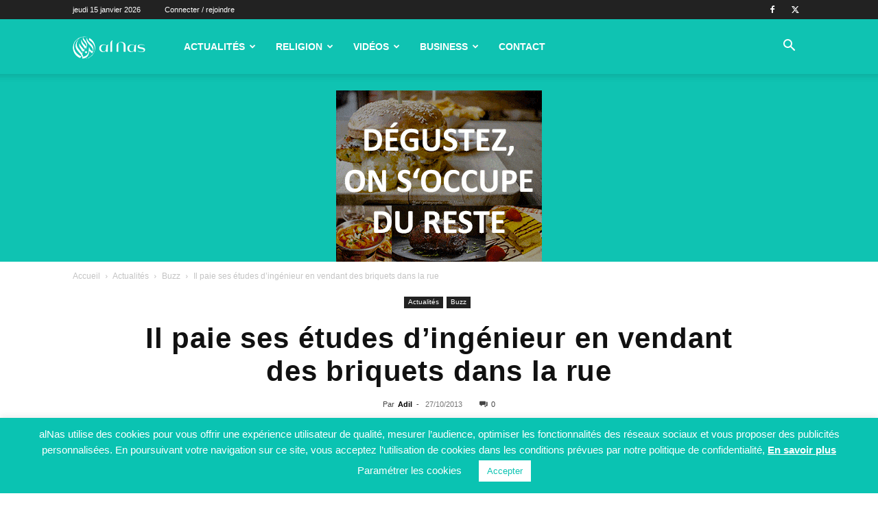

--- FILE ---
content_type: text/html; charset=UTF-8
request_url: https://www.alnas.fr/actualite/buzz/il-paie-ses-etudes-d-ingenieur-en-vendant-des/
body_size: 43365
content:
<!doctype html >
<!--[if IE 8]>    <html class="ie8" lang="en"> <![endif]-->
<!--[if IE 9]>    <html class="ie9" lang="en"> <![endif]-->
<!--[if gt IE 8]><!--> <html lang="fr-FR"> <!--<![endif]-->
<head>
    <title>Il paie ses études d&#039;ingénieur en vendant des briquets dans la rue | alNas.fr</title>
<style id="rocket-critical-css">ul{box-sizing:border-box}:root{--wp--preset--font-size--normal:16px;--wp--preset--font-size--huge:42px}#cookie-law-info-bar{font-size:15px;margin:0 auto;padding:12px 10px;position:absolute;text-align:center;box-sizing:border-box;width:100%;z-index:9999;display:none;left:0px;font-weight:300;box-shadow:0 -1px 10px 0 rgba(172,171,171,0.3)}#cookie-law-info-again{font-size:10pt;margin:0;padding:5px 10px;text-align:center;z-index:9999;box-shadow:#161616 2px 2px 5px 2px}#cookie-law-info-bar span{vertical-align:middle}.cli-plugin-button,.cli-plugin-button:visited{display:inline-block;padding:9px 12px;color:#fff;text-decoration:none;position:relative;margin-left:5px;text-decoration:none}.cli-plugin-main-link{margin-left:0px;font-weight:550;text-decoration:underline}.cli-plugin-button,.cli-plugin-button:visited,.medium.cli-plugin-button,.medium.cli-plugin-button:visited{font-size:13px;font-weight:400;line-height:1}.cli-plugin-button{margin-top:5px}.cli-bar-popup{-moz-background-clip:padding;-webkit-background-clip:padding;background-clip:padding-box;-webkit-border-radius:30px;-moz-border-radius:30px;border-radius:30px;padding:20px}.cli-container-fluid{padding-right:15px;padding-left:15px;margin-right:auto;margin-left:auto}.cli-row{display:-ms-flexbox;display:flex;-ms-flex-wrap:wrap;flex-wrap:wrap;margin-right:-15px;margin-left:-15px}.cli-align-items-stretch{-ms-flex-align:stretch!important;align-items:stretch!important}.cli-px-0{padding-left:0;padding-right:0}.cli-btn{font-size:14px;display:inline-block;font-weight:400;text-align:center;white-space:nowrap;vertical-align:middle;border:1px solid transparent;padding:.5rem 1.25rem;line-height:1;border-radius:.25rem}.cli-modal-backdrop{position:fixed;top:0;right:0;bottom:0;left:0;z-index:1040;background-color:#000;display:none}.cli-modal-backdrop.cli-fade{opacity:0}.cli-modal a{text-decoration:none}.cli-modal .cli-modal-dialog{position:relative;width:auto;margin:.5rem;font-family:-apple-system,BlinkMacSystemFont,"Segoe UI",Roboto,"Helvetica Neue",Arial,sans-serif,"Apple Color Emoji","Segoe UI Emoji","Segoe UI Symbol";font-size:1rem;font-weight:400;line-height:1.5;color:#212529;text-align:left;display:-ms-flexbox;display:flex;-ms-flex-align:center;align-items:center;min-height:calc(100% - (.5rem * 2))}@media (min-width:576px){.cli-modal .cli-modal-dialog{max-width:500px;margin:1.75rem auto;min-height:calc(100% - (1.75rem * 2))}}@media (min-width:992px){.cli-modal .cli-modal-dialog{max-width:900px}}.cli-modal-content{position:relative;display:-ms-flexbox;display:flex;-ms-flex-direction:column;flex-direction:column;width:100%;background-color:#fff;background-clip:padding-box;border-radius:.3rem;outline:0}.cli-modal .cli-modal-close{position:absolute;right:10px;top:10px;z-index:1;padding:0;background-color:transparent!important;border:0;-webkit-appearance:none;font-size:1.5rem;font-weight:700;line-height:1;color:#000;text-shadow:0 1px 0 #fff}.cli-switch{display:inline-block;position:relative;min-height:1px;padding-left:70px;font-size:14px}.cli-switch input[type="checkbox"]{display:none}.cli-switch .cli-slider{background-color:#e3e1e8;height:24px;width:50px;bottom:0;left:0;position:absolute;right:0;top:0}.cli-switch .cli-slider:before{background-color:#fff;bottom:2px;content:"";height:20px;left:2px;position:absolute;width:20px}.cli-switch input:checked+.cli-slider{background-color:#00acad}.cli-switch input:checked+.cli-slider:before{transform:translateX(26px)}.cli-switch .cli-slider{border-radius:34px}.cli-switch .cli-slider:before{border-radius:50%}.cli-tab-content{background:#ffffff}.cli-tab-content{width:100%;padding:30px}@media (max-width:767px){.cli-tab-content{padding:30px 10px}}.cli-container-fluid{padding-right:15px;padding-left:15px;margin-right:auto;margin-left:auto}.cli-row{display:-ms-flexbox;display:flex;-ms-flex-wrap:wrap;flex-wrap:wrap;margin-right:-15px;margin-left:-15px}.cli-align-items-stretch{-ms-flex-align:stretch!important;align-items:stretch!important}.cli-px-0{padding-left:0;padding-right:0}.cli-btn{font-size:14px;display:inline-block;font-weight:400;text-align:center;white-space:nowrap;vertical-align:middle;border:1px solid transparent;padding:.5rem 1.25rem;line-height:1;border-radius:.25rem}.cli-modal-backdrop{position:fixed;top:0;right:0;bottom:0;left:0;z-index:1040;background-color:#000;-webkit-transform:scale(0);transform:scale(0)}.cli-modal-backdrop.cli-fade{opacity:0}.cli-modal{position:fixed;top:0;right:0;bottom:0;left:0;z-index:99999;transform:scale(0);overflow:hidden;outline:0;display:none}.cli-modal a{text-decoration:none}.cli-modal .cli-modal-dialog{position:relative;width:auto;margin:.5rem;font-family:inherit;font-size:1rem;font-weight:400;line-height:1.5;color:#212529;text-align:left;display:-ms-flexbox;display:flex;-ms-flex-align:center;align-items:center;min-height:calc(100% - (.5rem * 2))}@media (min-width:576px){.cli-modal .cli-modal-dialog{max-width:500px;margin:1.75rem auto;min-height:calc(100% - (1.75rem * 2))}}.cli-modal-content{position:relative;display:-ms-flexbox;display:flex;-ms-flex-direction:column;flex-direction:column;width:100%;background-color:#fff;background-clip:padding-box;border-radius:.2rem;box-sizing:border-box;outline:0}.cli-switch{display:inline-block;position:relative;min-height:1px;padding-left:38px;font-size:14px}.cli-switch input[type="checkbox"]{display:none}.cli-switch .cli-slider{background-color:#e3e1e8;height:20px;width:38px;bottom:0;left:0;position:absolute;right:0;top:0}.cli-switch .cli-slider:before{background-color:#fff;bottom:2px;content:"";height:15px;left:3px;position:absolute;width:15px}.cli-switch input:checked+.cli-slider{background-color:#61a229}.cli-switch input:checked+.cli-slider:before{transform:translateX(18px)}.cli-switch .cli-slider{border-radius:34px;font-size:0}.cli-switch .cli-slider:before{border-radius:50%}.cli-tab-content{background:#ffffff}.cli-tab-content{width:100%;padding:5px 30px 5px 5px;box-sizing:border-box}@media (max-width:767px){.cli-tab-content{padding:30px 10px}}.cli-tab-footer .cli-btn{background-color:#00acad;padding:10px 15px;text-decoration:none}.cli-tab-footer .wt-cli-privacy-accept-btn{background-color:#61a229;color:#ffffff;border-radius:0}.cli-tab-footer{width:100%;text-align:right;padding:20px 0}.cli-col-12{width:100%}.cli-tab-header{display:flex;justify-content:space-between}.cli-tab-header a:before{width:10px;height:2px;left:0;top:calc(50% - 1px)}.cli-tab-header a:after{width:2px;height:10px;left:4px;top:calc(50% - 5px);-webkit-transform:none;transform:none}.cli-tab-header a:before{width:7px;height:7px;border-right:1px solid #4a6e78;border-bottom:1px solid #4a6e78;content:" ";transform:rotate(-45deg);margin-right:10px}.cli-tab-header a.cli-nav-link{position:relative;display:flex;align-items:center;font-size:14px;color:#000;text-transform:capitalize}.cli-tab-header{border-radius:5px;padding:12px 15px;background-color:#f2f2f2}.cli-modal .cli-modal-close{position:absolute;right:0;top:0;z-index:1;-webkit-appearance:none;width:40px;height:40px;padding:0;border-radius:50%;padding:10px;background:transparent;border:none;min-width:40px}.cli-tab-container h4{font-family:inherit;font-size:16px;margin-bottom:15px;margin:10px 0}#cliSettingsPopup .cli-tab-section-container{padding-top:12px}.cli-privacy-content-text{font-size:14px;line-height:1.4;margin-top:0;padding:0;color:#000}.cli-tab-content{display:none}.cli-tab-section .cli-tab-content{padding:10px 20px 5px 20px}.cli-tab-section{margin-top:5px}@media (min-width:992px){.cli-modal .cli-modal-dialog{max-width:645px}}.cli-switch .cli-slider:after{content:attr(data-cli-disable);position:absolute;right:50px;color:#000;font-size:12px;text-align:right;min-width:80px}.cli-switch input:checked+.cli-slider:after{content:attr(data-cli-enable)}.cli-privacy-overview:not(.cli-collapsed) .cli-privacy-content{max-height:60px;overflow:hidden}a.cli-privacy-readmore{font-size:12px;margin-top:12px;display:inline-block;padding-bottom:0;color:#000;text-decoration:underline}.cli-modal-footer{position:relative}a.cli-privacy-readmore:before{content:attr(data-readmore-text)}.cli-modal-close svg{fill:#000}span.cli-necessary-caption{color:#000;font-size:12px}.cli-tab-container .cli-row{max-height:500px;overflow-y:auto}.wt-cli-sr-only{display:none;font-size:16px}.wt-cli-necessary-checkbox{display:none!important}.wt-cli-privacy-overview-actions{padding-bottom:0}.wt-cli-cookie-description{font-size:14px;line-height:1.4;margin-top:0;padding:0;color:#000}:root{--td_theme_color:#4db2ec;--td_grid_border_color:#ededed;--td_black:#222;--td_text_color:#111;--td_default_google_font_1:'Open Sans', 'Open Sans Regular', sans-serif;--td_default_google_font_2:'Roboto', sans-serif}html{font-family:sans-serif;-ms-text-size-adjust:100%;-webkit-text-size-adjust:100%}body{margin:0}article,figure,header{display:block}a{background-color:transparent}img{border:0}svg:not(:root){overflow:hidden}figure{margin:0}button,input,textarea{color:inherit;font:inherit;margin:0}button{overflow:visible}button{text-transform:none}button,input[type="submit"]{-webkit-appearance:button}button::-moz-focus-inner,input::-moz-focus-inner{border:0;padding:0}input{line-height:normal}input[type="checkbox"]{box-sizing:border-box;padding:0}textarea{overflow:auto}*{-webkit-box-sizing:border-box;-moz-box-sizing:border-box;box-sizing:border-box}*:before,*:after{-webkit-box-sizing:border-box;-moz-box-sizing:border-box;box-sizing:border-box}img{max-width:100%;height:auto}.td-main-content-wrap{background-color:#fff}.td-container{width:1068px;margin-right:auto;margin-left:auto}.td-container:before,.td-container:after{display:table;content:'';line-height:0}.td-container:after{clear:both}.td-pb-row{*zoom:1;margin-right:-24px;margin-left:-24px;position:relative}.td-pb-row:before,.td-pb-row:after{display:table;content:''}.td-pb-row:after{clear:both}.td-pb-row [class*="td-pb-span"]{display:block;min-height:1px;float:left;padding-right:24px;padding-left:24px;position:relative}@media (min-width:1019px) and (max-width:1140px){.td-pb-row [class*="td-pb-span"]{padding-right:20px;padding-left:20px}}@media (min-width:768px) and (max-width:1018px){.td-pb-row [class*="td-pb-span"]{padding-right:14px;padding-left:14px}}@media (max-width:767px){.td-pb-row [class*="td-pb-span"]{padding-right:0;padding-left:0;float:none;width:100%}}.td-pb-span12{width:100%}@media (min-width:1019px) and (max-width:1140px){.td-container{width:980px}.td-pb-row{margin-right:-20px;margin-left:-20px}}@media (min-width:768px) and (max-width:1018px){.td-container{width:740px}.td-pb-row{margin-right:-14px;margin-left:-14px}}@media (max-width:767px){.td-container{width:100%;padding-left:20px;padding-right:20px}.td-pb-row{width:100%;margin-left:0;margin-right:0}}.td-header-wrap{position:relative;z-index:2000}.td-header-row{*zoom:1;font-family:var(--td_default_google_font_1, 'Open Sans', 'Open Sans Regular', sans-serif)}.td-header-row:before,.td-header-row:after{display:table;content:''}.td-header-row:after{clear:both}.td-header-gradient:before{content:"";background:transparent url('[data-uri]');width:100%;height:12px;position:absolute;left:0;bottom:-12px;z-index:1}@media (max-width:767px){#td-header-search-button{display:none}}#td-header-search-button-mob{display:none}@media (max-width:767px){#td-header-search-button-mob{display:block}}@media (min-width:768px){.td-drop-down-search .td-search-form{margin:20px}}.td-header-wrap .td-drop-down-search{position:absolute;top:100%;right:0;visibility:hidden;opacity:0;transform:translate3d(0,20px,0);-webkit-transform:translate3d(0,20px,0);background-color:#fff;-webkit-box-shadow:0 2px 6px rgba(0,0,0,0.2);box-shadow:0 2px 6px rgba(0,0,0,0.2);border-top:0;width:342px}.td-header-wrap .td-drop-down-search .btn{position:absolute;height:32px;min-width:67px;line-height:17px;padding:7px 15px 8px;text-shadow:none;vertical-align:top;right:20px;margin:0!important}.td-header-wrap .td-drop-down-search:before{position:absolute;top:-9px;right:19px;display:block;content:'';width:0;height:0;border-style:solid;border-width:0 5.5px 6px 5.5px;border-color:transparent transparent var(--td_theme_color, #4db2ec) transparent}.td-header-wrap .td-drop-down-search:after{position:absolute;top:-3px;display:block;content:'';right:0;left:0;margin:0 auto;width:100%;height:3px;background-color:var(--td_theme_color, #4db2ec)}.td-header-wrap #td-header-search{width:235px;height:32px;margin:0;border-right:0;line-height:17px;border-color:#eaeaea!important}@media (max-width:767px){.td-header-wrap #td-header-search{width:91%;font-size:16px}}.td-banner-wrap-full{position:relative}.td-header-menu-wrap-full{z-index:9998;position:relative}@media (max-width:767px){.td-header-wrap .td-header-menu-wrap-full,.td-header-wrap .td-header-menu-wrap,.td-header-wrap .td-header-main-menu{background-color:var(--td_mobile_menu_color, #222222)!important;height:54px!important}.header-search-wrap .td-icon-search{color:var(--td_mobile_icons_color, #ffffff)!important}}.td-logo-text-container{display:inline-block;vertical-align:middle;line-height:1;z-index:1}.td-logo-text-container span{display:inline-block;width:100%}.td-logo-text-container .td-logo-text{font-size:75px;font-family:serif;color:#222;line-height:1}@media (max-width:767px){.td-logo-text-container .td-logo-text{font-size:36px}}.td-logo-text-container .td-tagline-text{letter-spacing:1.8px;font-size:12px;font-family:serif;color:#777;padding-top:2px;padding-bottom:10px}@media (max-width:767px){.td-logo-text-container .td-tagline-text{font-size:11px}}.td-header-wrap .td-header-menu-wrap-full{background-color:#fff}.td-header-style-1 .td-logo-text-wrap{min-height:130px;line-height:130px}@media (max-width:767px){.td-header-style-1 .td-logo-text-wrap{line-height:90px;min-height:90px}}.td-header-style-1 .td-logo-text-wrap a{position:relative;z-index:1;line-height:130px;display:inline-block;vertical-align:middle}@media (max-width:767px){.td-header-style-1 .td-logo-text-wrap a{line-height:90px}}.td-header-style-1 .td-logo-text-container a{line-height:1}.td-header-style-1 .td-header-sp-logo{text-align:center}.td-header-style-1 .header-search-wrap .td-icon-search{color:#000}@media (max-width:767px){.td-header-style-1 .header-search-wrap .td-icon-search{color:#fff}}.td-header-style-1 .td-header-menu-wrap-full{position:relative}.td-header-main-menu{position:relative;z-index:999;padding-right:48px}@media (max-width:767px){.td-header-main-menu{padding-right:64px;padding-left:2px}}.sf-menu,.sf-menu li{margin:0;list-style:none}@media (max-width:767px){.sf-menu{display:none}}.sf-menu li{float:left;position:relative}.sf-menu>li>a{padding:0 14px;line-height:48px;font-size:14px;color:#000;font-weight:700;text-transform:uppercase;-webkit-backface-visibility:hidden}@media (min-width:768px) and (max-width:1018px){.sf-menu>li>a{padding:0 9px;font-size:11px}}.sf-menu>li>a:after{background-color:transparent;content:'';width:0;height:3px;position:absolute;bottom:0;left:0;right:0;margin:0 auto;-webkit-transform:translate3d(0,0,0);transform:translate3d(0,0,0)}#td-header-menu{display:inline-block;vertical-align:top}.header-search-wrap{position:absolute;top:0;right:0;z-index:999}.header-search-wrap .td-icon-search{display:inline-block;font-size:19px;width:48px;line-height:48px;text-align:center}@media (min-width:768px) and (max-width:1018px){.header-search-wrap .td-icon-search{font-size:15px}}@media (max-width:767px){.header-search-wrap .td-icon-search{height:54px;width:54px;line-height:54px;font-size:22px;margin-right:2px}}#td-outer-wrap{overflow:hidden}@media (max-width:767px){#td-outer-wrap{margin:auto;width:100%;-webkit-transform-origin:50% 200px 0;transform-origin:50% 200px 0}}#td-top-mobile-toggle{display:none}@media (max-width:767px){#td-top-mobile-toggle{display:inline-block;position:relative}}#td-top-mobile-toggle a{display:inline-block}#td-top-mobile-toggle i{font-size:27px;width:64px;line-height:54px;height:54px;display:inline-block;padding-top:1px;color:var(--td_mobile_icons_color, #ffffff)}.td-menu-background{background-repeat:var(--td_mobile_background_repeat, no-repeat);background-size:var(--td_mobile_background_size, cover);background-position:var(--td_mobile_background_size, center top);position:fixed;top:0;display:block;width:100%;height:113%;z-index:9999;visibility:hidden;transform:translate3d(-100%,0,0);-webkit-transform:translate3d(-100%,0,0)}.td-menu-background:before{content:'';width:100%;height:100%;position:absolute;top:0;left:0;opacity:0.98;background:#313b45;background:-webkit-gradient(left top,left bottom,color-stop(0%,var(--td_mobile_gradient_one_mob, #313b45)),color-stop(100%,var(--td_mobile_gradient_two_mob, #3393b8)));background:linear-gradient(to bottom,var(--td_mobile_gradient_one_mob, #313b45) 0%,var(--td_mobile_gradient_two_mob, #3393b8) 100%);filter:progid:DXImageTransform.Microsoft.gradient(startColorstr='var(--td_mobile_gradient_one_mob, #313b45)', endColorstr='var(--td_mobile_gradient_two_mob, #3393b8)', GradientType=0)}#td-mobile-nav{padding:0;position:fixed;width:100%;height:calc(100% + 1px);top:0;z-index:9999;visibility:hidden;transform:translate3d(-99%,0,0);-webkit-transform:translate3d(-99%,0,0);left:-1%;font-family:-apple-system,".SFNSText-Regular","San Francisco","Roboto","Segoe UI","Helvetica Neue","Lucida Grande",sans-serif}#td-mobile-nav{height:1px;overflow:hidden}.td-mobile-close{position:absolute;right:1px;top:0;z-index:1000}.td-mobile-close .td-icon-close-mobile{height:70px;width:70px;line-height:70px;font-size:21px;color:var(--td_mobile_text_color, #ffffff);top:4px;position:relative}.td-mobile-content{padding:20px 20px 0}.td-mobile-container{padding-bottom:20px;position:relative}.td-mobile-content ul{list-style:none;margin:0;padding:0}.td-mobile-content li{float:none;margin-left:0;-webkit-touch-callout:none}.td-mobile-content li a{display:block;line-height:21px;font-size:21px;color:var(--td_mobile_text_color, #ffffff);margin-left:0;padding:12px 30px 12px 12px;font-weight:bold}.td-mobile-content .td-icon-menu-right{display:none;position:absolute;top:10px;right:-4px;z-index:1000;font-size:14px;padding:6px 12px;float:right;color:var(--td_mobile_text_color, #ffffff);-webkit-transform-origin:50% 48% 0px;transform-origin:50% 48% 0px;transform:rotate(-90deg);-webkit-transform:rotate(-90deg)}.td-mobile-content .td-icon-menu-right:before{content:'\e83d'}.td-mobile-container{opacity:1}.td-search-wrap-mob{padding:0;position:absolute;width:100%;height:auto;top:0;text-align:center;z-index:9999;visibility:hidden;color:var(--td_mobile_text_color, #ffffff);font-family:-apple-system,".SFNSText-Regular","San Francisco","Roboto","Segoe UI","Helvetica Neue","Lucida Grande",sans-serif}.td-search-wrap-mob .td-drop-down-search{opacity:0;visibility:hidden;-webkit-backface-visibility:hidden;position:relative}.td-search-wrap-mob #td-header-search-mob{color:var(--td_mobile_text_color, #ffffff);font-weight:bold;font-size:26px;height:40px;line-height:36px;border:0;background:transparent;outline:0;margin:8px 0;padding:0;text-align:center}.td-search-wrap-mob .td-search-input{margin:0 5%;position:relative}.td-search-wrap-mob .td-search-input span{opacity:0.8;font-size:12px}.td-search-wrap-mob .td-search-input:before,.td-search-wrap-mob .td-search-input:after{content:'';position:absolute;display:block;width:100%;height:1px;background-color:var(--td_mobile_text_color, #ffffff);bottom:0;left:0;opacity:0.2}.td-search-wrap-mob .td-search-input:after{opacity:0.8;transform:scaleX(0);-webkit-transform:scaleX(0)}.td-search-wrap-mob .td-search-form{margin-bottom:30px}.td-search-background{background-repeat:no-repeat;background-size:cover;background-position:center top;position:fixed;top:0;display:block;width:100%;height:113%;z-index:9999;transform:translate3d(100%,0,0);-webkit-transform:translate3d(100%,0,0);visibility:hidden}.td-search-background:before{content:'';width:100%;height:100%;position:absolute;top:0;left:0;opacity:0.98;background:#313b45;background:-webkit-gradient(left top,left bottom,color-stop(0%,var(--td_mobile_gradient_one_mob, #313b45)),color-stop(100%,var(--td_mobile_gradient_two_mob, #3393b8)));background:linear-gradient(to bottom,var(--td_mobile_gradient_one_mob, #313b45) 0%,var(--td_mobile_gradient_two_mob, #3393b8) 100%);filter:progid:DXImageTransform.Microsoft.gradient(startColorstr='var(--td_mobile_gradient_one_mob, #313b45)', endColorstr='var(--td_mobile_gradient_two_mob, #3393b8)', GradientType=0)}.td-search-close{text-align:right;z-index:1000}.td-search-close .td-icon-close-mobile{height:70px;width:70px;line-height:70px;font-size:21px;color:var(--td_mobile_text_color, #ffffff);position:relative;top:4px;right:0}body{font-family:Verdana,BlinkMacSystemFont,-apple-system,"Segoe UI",Roboto,Oxygen,Ubuntu,Cantarell,"Open Sans","Helvetica Neue",sans-serif;font-size:14px;line-height:21px}p{margin-top:0;margin-bottom:21px}a{color:var(--td_theme_color, #4db2ec);text-decoration:none}ul{padding:0}ul li{line-height:24px;margin-left:21px}h3,h4{font-family:var(--td_default_google_font_2, 'Roboto', sans-serif);color:var(--td_text_color, #111111);font-weight:400;margin:6px 0}h3>a{color:var(--td_text_color, #111111)}h3{font-size:22px;line-height:30px;margin-top:27px;margin-bottom:17px}h4{font-size:19px;line-height:29px;margin-top:24px;margin-bottom:14px}textarea{font-size:12px;line-height:21px;color:#444;border:1px solid #e1e1e1;width:100%;max-width:100%;height:168px;min-height:168px;padding:6px 9px}@media (max-width:767px){textarea{font-size:16px}}input[type=submit]{font-family:var(--td_default_google_font_2, 'Roboto', sans-serif);font-size:13px;background-color:var(--td_black, #222222);border-radius:0;color:#fff;border:none;padding:8px 15px;font-weight:500}input[type=text]{font-size:12px;line-height:21px;color:#444;border:1px solid #e1e1e1;width:100%;max-width:100%;height:34px;padding:3px 9px}@media (max-width:767px){input[type=text]{font-size:16px}}.tagdiv-type{font-size:15px;line-height:1.74;color:#222}.tagdiv-type img{margin-bottom:21px}.tagdiv-type figure img{margin-bottom:0}.entry-title{word-wrap:break-word}.td-module-meta-info{font-family:var(--td_default_google_font_1, 'Open Sans', 'Open Sans Regular', sans-serif);font-size:11px;margin-bottom:7px;line-height:1;min-height:17px}.td-post-author-name{font-weight:bold;display:inline-block;position:relative;top:2px}.td-post-author-name a{color:#000}.td-post-author-name div{display:inline;margin-right:2px}.td-post-date{color:#767676;display:inline-block;position:relative;top:2px}.td-main-content-wrap{padding-bottom:40px}@media (max-width:767px){.td-main-content-wrap{padding-bottom:26px}}.td-crumb-container{min-height:35px;margin-bottom:9px;padding-top:21px}@media (min-width:768px) and (max-width:1018px){.td-crumb-container{padding-top:16px}}@media (max-width:767px){.td-crumb-container{padding-top:11px}}@media (max-width:767px){.single-post .td-bred-no-url-last{display:none}}.entry-crumbs{font-family:var(--td_default_google_font_1, 'Open Sans', 'Open Sans Regular', sans-serif);font-size:12px;color:#c3c3c3;line-height:18px;padding-top:1px;padding-bottom:2px}.entry-crumbs a{color:#c3c3c3}.entry-crumbs .td-bread-sep{font-size:8px;margin:0 5px}.td-category{list-style:none;font-family:var(--td_default_google_font_1, 'Open Sans', 'Open Sans Regular', sans-serif);font-size:10px;margin-top:0;margin-bottom:10px;line-height:1}.td-category li{display:inline-block;margin:0 5px 5px 0;line-height:1}.td-category a{color:#fff;background-color:var(--td_black, #222222);padding:3px 6px 4px 6px;white-space:nowrap;display:inline-block}@media (max-width:767px){.single .td-category{margin-bottom:0}}.post{background-color:var(--td_container_transparent, #ffffff)}.post header .entry-title{margin-top:0;margin-bottom:7px;word-wrap:break-word;font-size:41px;line-height:50px}@media (max-width:1018px){.post header .entry-title{font-size:32px;line-height:36px}}@media (max-width:767px){.post header .entry-title{margin-top:3px;margin-bottom:9px}}header .td-module-meta-info{margin-bottom:16px}header .td-post-author-name{font-weight:400;color:#444;float:left}header .td-post-author-name a{font-weight:700;margin-right:3px}header .td-post-date{margin-left:4px;color:#767676;float:left}header .td-post-comments{float:right;position:relative;top:2px}header .td-post-comments a{color:#444}header .td-post-comments i{vertical-align:middle}header .td-icon-comments{margin-right:5px;font-size:9px}.td-next-prev-separator{display:none}.td-post-featured-image{position:relative}.td-post-featured-image img{display:block;margin-bottom:26px;width:100%}.td-post-content{margin-top:21px;padding-bottom:16px}@media (max-width:767px){.td-post-content{margin-top:16px}}.td-post-content img{display:block}#cancel-comment-reply-link{font-size:12px;font-weight:400;color:var(--td_text_color, #111111);margin-left:10px}.comment-form .td-warning-comment,.comment-form .td-warning-author,.comment-form .td-warning-email,.comment-form .td-warning-email-error{display:none}.comment-form textarea{display:block}@font-face{font-family:'newspaper';src:url(https://www.alnas.fr/wp-content/themes/Newspaper/images/icons/newspaper.eot?24);src:url(https://www.alnas.fr/wp-content/themes/Newspaper/images/icons/newspaper.eot?24#iefix) format('embedded-opentype'),url(https://www.alnas.fr/wp-content/themes/Newspaper/images/icons/newspaper.woff?24) format('woff'),url(https://www.alnas.fr/wp-content/themes/Newspaper/images/icons/newspaper.ttf?24) format('truetype'),url(https://www.alnas.fr/wp-content/themes/Newspaper/images/icons/newspaper.svg?24#newspaper) format('svg');font-weight:normal;font-style:normal;font-display:swap}[class^="td-icon-"]:before,[class*=" td-icon-"]:before{font-family:'newspaper';speak:none;font-style:normal;font-weight:normal;font-variant:normal;text-transform:none;line-height:1;text-align:center;-webkit-font-smoothing:antialiased;-moz-osx-font-smoothing:grayscale}[class*="td-icon-"]{line-height:1;text-align:center;display:inline-block}.td-icon-right:before{content:'\e803'}.td-icon-search:before{content:'\e80a'}.td-icon-menu-right:before{content:'\e80d'}.td-icon-comments:before{content:"\e83b"}.td-icon-mobile:before{content:'\e83e'}.td-icon-close-mobile:before{content:'\e900'}.tagdiv-small-theme-menu>li>a:before{background-color:transparent;content:'';width:0;height:3px;position:absolute;bottom:0;left:0;right:0;margin:0 auto;-webkit-transform:translate3d(0,0,0);transform:translate3d(0,0,0)}.tagdiv-small-theme .td-menu-background,.tagdiv-small-theme #td-mobile-nav{visibility:visible}.tagdiv-small-theme #td-mobile-nav .td-mobile-content{padding-top:74px}.tagdiv-small-theme #td-mobile-nav .menu-item{position:relative}</style>
    <meta charset="UTF-8" />
    <meta name="viewport" content="width=device-width, initial-scale=1.0">
    <link rel="pingback" href="https://www.alnas.fr/xmlrpc.php" />
    <meta name='robots' content='index, follow, max-image-preview:large, max-snippet:-1, max-video-preview:-1' />
	<style>img:is([sizes="auto" i], [sizes^="auto," i]) { contain-intrinsic-size: 3000px 1500px }</style>
	
<!-- Google Tag Manager for WordPress by gtm4wp.com -->
<script data-cfasync="false" data-pagespeed-no-defer>
	var gtm4wp_datalayer_name = "dataLayer";
	var dataLayer = dataLayer || [];
</script>
<!-- End Google Tag Manager for WordPress by gtm4wp.com --><link rel="icon" type="image/png" href="https://www.alnas.fr/wp-content/uploads/2020/01/logo-alnas-1.png">
	<!-- This site is optimized with the Yoast SEO Premium plugin v26.6 (Yoast SEO v26.6) - https://yoast.com/wordpress/plugins/seo/ -->
	<link rel="canonical" href="https://www.alnas.fr/actualite/buzz/il-paie-ses-etudes-d-ingenieur-en-vendant-des/" />
	<meta property="og:locale" content="fr_FR" />
	<meta property="og:type" content="article" />
	<meta property="og:title" content="Il paie ses études d&#039;ingénieur en vendant des briquets dans la rue" />
	<meta property="og:description" content="Depuis quelques jours, il fait le buzz en Italie grâce à sa détermination et à sa volonté de réussir. Rachid Khadiri Abdelmoula, jeune homme d&rsquo;origine marocaine vient d&rsquo;obtenir un doctorat en ingénierie dans des conditions extraordinaires. En effet, ce marocain de 26 ans résidant à Turin a quitté son pays natal pour l&rsquo;Italie à l&rsquo;âge [&hellip;]" />
	<meta property="og:url" content="https://www.alnas.fr/actualite/buzz/il-paie-ses-etudes-d-ingenieur-en-vendant-des/" />
	<meta property="og:site_name" content="alNas.fr" />
	<meta property="article:publisher" content="https://www.facebook.com/alnasfr/" />
	<meta property="article:published_time" content="2013-10-27T22:56:55+00:00" />
	<meta property="og:image" content="https://www.alnas.fr/wp-content/uploads/2013/10/arton1790.jpg" />
	<meta property="og:image:width" content="680" />
	<meta property="og:image:height" content="382" />
	<meta property="og:image:type" content="image/jpeg" />
	<meta name="author" content="Adil" />
	<meta name="twitter:card" content="summary_large_image" />
	<meta name="twitter:creator" content="@alnas_fr" />
	<meta name="twitter:site" content="@alnas_fr" />
	<meta name="twitter:label1" content="Written by" />
	<meta name="twitter:data1" content="Adil" />
	<meta name="twitter:label2" content="Est. reading time" />
	<meta name="twitter:data2" content="1 minute" />
	<script type="application/ld+json" class="yoast-schema-graph">{"@context":"https://schema.org","@graph":[{"@type":"Article","@id":"https://www.alnas.fr/actualite/buzz/il-paie-ses-etudes-d-ingenieur-en-vendant-des/#article","isPartOf":{"@id":"https://www.alnas.fr/actualite/buzz/il-paie-ses-etudes-d-ingenieur-en-vendant-des/"},"author":{"name":"Adil","@id":"https://www.alnas.fr/#/schema/person/9318cfe07e36eab14c587d4b5af1a9b9"},"headline":"Il paie ses études d&rsquo;ingénieur en vendant des briquets dans la rue","datePublished":"2013-10-27T22:56:55+00:00","mainEntityOfPage":{"@id":"https://www.alnas.fr/actualite/buzz/il-paie-ses-etudes-d-ingenieur-en-vendant-des/"},"wordCount":227,"commentCount":0,"publisher":{"@id":"https://www.alnas.fr/#organization"},"image":{"@id":"https://www.alnas.fr/actualite/buzz/il-paie-ses-etudes-d-ingenieur-en-vendant-des/#primaryimage"},"thumbnailUrl":"https://www.alnas.fr/wp-content/uploads/2013/10/arton1790.jpg","articleSection":["Buzz"],"inLanguage":"fr-FR","potentialAction":[{"@type":"CommentAction","name":"Comment","target":["https://www.alnas.fr/actualite/buzz/il-paie-ses-etudes-d-ingenieur-en-vendant-des/#respond"]}],"copyrightYear":"2013","copyrightHolder":{"@id":"https://www.alnas.fr/#organization"}},{"@type":"WebPage","@id":"https://www.alnas.fr/actualite/buzz/il-paie-ses-etudes-d-ingenieur-en-vendant-des/","url":"https://www.alnas.fr/actualite/buzz/il-paie-ses-etudes-d-ingenieur-en-vendant-des/","name":"Il paie ses études d'ingénieur en vendant des briquets dans la rue | alNas.fr","isPartOf":{"@id":"https://www.alnas.fr/#website"},"primaryImageOfPage":{"@id":"https://www.alnas.fr/actualite/buzz/il-paie-ses-etudes-d-ingenieur-en-vendant-des/#primaryimage"},"image":{"@id":"https://www.alnas.fr/actualite/buzz/il-paie-ses-etudes-d-ingenieur-en-vendant-des/#primaryimage"},"thumbnailUrl":"https://www.alnas.fr/wp-content/uploads/2013/10/arton1790.jpg","datePublished":"2013-10-27T22:56:55+00:00","breadcrumb":{"@id":"https://www.alnas.fr/actualite/buzz/il-paie-ses-etudes-d-ingenieur-en-vendant-des/#breadcrumb"},"inLanguage":"fr-FR","potentialAction":[{"@type":"ReadAction","target":["https://www.alnas.fr/actualite/buzz/il-paie-ses-etudes-d-ingenieur-en-vendant-des/"]}]},{"@type":"ImageObject","inLanguage":"fr-FR","@id":"https://www.alnas.fr/actualite/buzz/il-paie-ses-etudes-d-ingenieur-en-vendant-des/#primaryimage","url":"https://www.alnas.fr/wp-content/uploads/2013/10/arton1790.jpg","contentUrl":"https://www.alnas.fr/wp-content/uploads/2013/10/arton1790.jpg","width":680,"height":382},{"@type":"BreadcrumbList","@id":"https://www.alnas.fr/actualite/buzz/il-paie-ses-etudes-d-ingenieur-en-vendant-des/#breadcrumb","itemListElement":[{"@type":"ListItem","position":1,"name":"Accueil","item":"https://www.alnas.fr/"},{"@type":"ListItem","position":2,"name":"Il paie ses études d&rsquo;ingénieur en vendant des briquets dans la rue"}]},{"@type":"WebSite","@id":"https://www.alnas.fr/#website","url":"https://www.alnas.fr/","name":"alNas.fr","description":"L&#039;actualité francophone du musulman","publisher":{"@id":"https://www.alnas.fr/#organization"},"potentialAction":[{"@type":"SearchAction","target":{"@type":"EntryPoint","urlTemplate":"https://www.alnas.fr/?s={search_term_string}"},"query-input":{"@type":"PropertyValueSpecification","valueRequired":true,"valueName":"search_term_string"}}],"inLanguage":"fr-FR"},{"@type":"Organization","@id":"https://www.alnas.fr/#organization","name":"alNas","url":"https://www.alnas.fr/","logo":{"@type":"ImageObject","inLanguage":"fr-FR","@id":"https://www.alnas.fr/#/schema/logo/image/","url":"https://www.alnas.fr/wp-content/uploads/2020/01/alNas.jpg","contentUrl":"https://www.alnas.fr/wp-content/uploads/2020/01/alNas.jpg","width":501,"height":501,"caption":"alNas"},"image":{"@id":"https://www.alnas.fr/#/schema/logo/image/"},"sameAs":["https://www.facebook.com/alnasfr/","https://x.com/alnas_fr"]},{"@type":"Person","@id":"https://www.alnas.fr/#/schema/person/9318cfe07e36eab14c587d4b5af1a9b9","name":"Adil","image":{"@type":"ImageObject","inLanguage":"fr-FR","@id":"https://www.alnas.fr/#/schema/person/image/","url":"https://alnas.staging.frencht.co/wp-content/uploads/2019/07/adil-rhazi-96x96.jpg","contentUrl":"https://alnas.staging.frencht.co/wp-content/uploads/2019/07/adil-rhazi-96x96.jpg","caption":"Adil"},"url":"https://www.alnas.fr/author/adil/"}]}</script>
	<!-- / Yoast SEO Premium plugin. -->



<link rel="alternate" type="application/rss+xml" title="alNas.fr &raquo; Flux" href="https://www.alnas.fr/feed/" />
<link rel="alternate" type="application/rss+xml" title="alNas.fr &raquo; Flux des commentaires" href="https://www.alnas.fr/comments/feed/" />
<link rel="alternate" type="application/rss+xml" title="alNas.fr &raquo; Il paie ses études d&rsquo;ingénieur en vendant des briquets dans la rue Flux des commentaires" href="https://www.alnas.fr/actualite/buzz/il-paie-ses-etudes-d-ingenieur-en-vendant-des/feed/" />
<style id='wp-emoji-styles-inline-css' type='text/css'>

	img.wp-smiley, img.emoji {
		display: inline !important;
		border: none !important;
		box-shadow: none !important;
		height: 1em !important;
		width: 1em !important;
		margin: 0 0.07em !important;
		vertical-align: -0.1em !important;
		background: none !important;
		padding: 0 !important;
	}
</style>
<link rel='preload'  href='https://www.alnas.fr/wp-includes/css/dist/block-library/style.min.css?ver=6.8.3' data-rocket-async="style" as="style" onload="this.onload=null;this.rel='stylesheet'" onerror="this.removeAttribute('data-rocket-async')"  type='text/css' media='all' />
<style id='classic-theme-styles-inline-css' type='text/css'>
/*! This file is auto-generated */
.wp-block-button__link{color:#fff;background-color:#32373c;border-radius:9999px;box-shadow:none;text-decoration:none;padding:calc(.667em + 2px) calc(1.333em + 2px);font-size:1.125em}.wp-block-file__button{background:#32373c;color:#fff;text-decoration:none}
</style>
<style id='global-styles-inline-css' type='text/css'>
:root{--wp--preset--aspect-ratio--square: 1;--wp--preset--aspect-ratio--4-3: 4/3;--wp--preset--aspect-ratio--3-4: 3/4;--wp--preset--aspect-ratio--3-2: 3/2;--wp--preset--aspect-ratio--2-3: 2/3;--wp--preset--aspect-ratio--16-9: 16/9;--wp--preset--aspect-ratio--9-16: 9/16;--wp--preset--color--black: #000000;--wp--preset--color--cyan-bluish-gray: #abb8c3;--wp--preset--color--white: #ffffff;--wp--preset--color--pale-pink: #f78da7;--wp--preset--color--vivid-red: #cf2e2e;--wp--preset--color--luminous-vivid-orange: #ff6900;--wp--preset--color--luminous-vivid-amber: #fcb900;--wp--preset--color--light-green-cyan: #7bdcb5;--wp--preset--color--vivid-green-cyan: #00d084;--wp--preset--color--pale-cyan-blue: #8ed1fc;--wp--preset--color--vivid-cyan-blue: #0693e3;--wp--preset--color--vivid-purple: #9b51e0;--wp--preset--gradient--vivid-cyan-blue-to-vivid-purple: linear-gradient(135deg,rgba(6,147,227,1) 0%,rgb(155,81,224) 100%);--wp--preset--gradient--light-green-cyan-to-vivid-green-cyan: linear-gradient(135deg,rgb(122,220,180) 0%,rgb(0,208,130) 100%);--wp--preset--gradient--luminous-vivid-amber-to-luminous-vivid-orange: linear-gradient(135deg,rgba(252,185,0,1) 0%,rgba(255,105,0,1) 100%);--wp--preset--gradient--luminous-vivid-orange-to-vivid-red: linear-gradient(135deg,rgba(255,105,0,1) 0%,rgb(207,46,46) 100%);--wp--preset--gradient--very-light-gray-to-cyan-bluish-gray: linear-gradient(135deg,rgb(238,238,238) 0%,rgb(169,184,195) 100%);--wp--preset--gradient--cool-to-warm-spectrum: linear-gradient(135deg,rgb(74,234,220) 0%,rgb(151,120,209) 20%,rgb(207,42,186) 40%,rgb(238,44,130) 60%,rgb(251,105,98) 80%,rgb(254,248,76) 100%);--wp--preset--gradient--blush-light-purple: linear-gradient(135deg,rgb(255,206,236) 0%,rgb(152,150,240) 100%);--wp--preset--gradient--blush-bordeaux: linear-gradient(135deg,rgb(254,205,165) 0%,rgb(254,45,45) 50%,rgb(107,0,62) 100%);--wp--preset--gradient--luminous-dusk: linear-gradient(135deg,rgb(255,203,112) 0%,rgb(199,81,192) 50%,rgb(65,88,208) 100%);--wp--preset--gradient--pale-ocean: linear-gradient(135deg,rgb(255,245,203) 0%,rgb(182,227,212) 50%,rgb(51,167,181) 100%);--wp--preset--gradient--electric-grass: linear-gradient(135deg,rgb(202,248,128) 0%,rgb(113,206,126) 100%);--wp--preset--gradient--midnight: linear-gradient(135deg,rgb(2,3,129) 0%,rgb(40,116,252) 100%);--wp--preset--font-size--small: 11px;--wp--preset--font-size--medium: 20px;--wp--preset--font-size--large: 32px;--wp--preset--font-size--x-large: 42px;--wp--preset--font-size--regular: 15px;--wp--preset--font-size--larger: 50px;--wp--preset--spacing--20: 0.44rem;--wp--preset--spacing--30: 0.67rem;--wp--preset--spacing--40: 1rem;--wp--preset--spacing--50: 1.5rem;--wp--preset--spacing--60: 2.25rem;--wp--preset--spacing--70: 3.38rem;--wp--preset--spacing--80: 5.06rem;--wp--preset--shadow--natural: 6px 6px 9px rgba(0, 0, 0, 0.2);--wp--preset--shadow--deep: 12px 12px 50px rgba(0, 0, 0, 0.4);--wp--preset--shadow--sharp: 6px 6px 0px rgba(0, 0, 0, 0.2);--wp--preset--shadow--outlined: 6px 6px 0px -3px rgba(255, 255, 255, 1), 6px 6px rgba(0, 0, 0, 1);--wp--preset--shadow--crisp: 6px 6px 0px rgba(0, 0, 0, 1);}:where(.is-layout-flex){gap: 0.5em;}:where(.is-layout-grid){gap: 0.5em;}body .is-layout-flex{display: flex;}.is-layout-flex{flex-wrap: wrap;align-items: center;}.is-layout-flex > :is(*, div){margin: 0;}body .is-layout-grid{display: grid;}.is-layout-grid > :is(*, div){margin: 0;}:where(.wp-block-columns.is-layout-flex){gap: 2em;}:where(.wp-block-columns.is-layout-grid){gap: 2em;}:where(.wp-block-post-template.is-layout-flex){gap: 1.25em;}:where(.wp-block-post-template.is-layout-grid){gap: 1.25em;}.has-black-color{color: var(--wp--preset--color--black) !important;}.has-cyan-bluish-gray-color{color: var(--wp--preset--color--cyan-bluish-gray) !important;}.has-white-color{color: var(--wp--preset--color--white) !important;}.has-pale-pink-color{color: var(--wp--preset--color--pale-pink) !important;}.has-vivid-red-color{color: var(--wp--preset--color--vivid-red) !important;}.has-luminous-vivid-orange-color{color: var(--wp--preset--color--luminous-vivid-orange) !important;}.has-luminous-vivid-amber-color{color: var(--wp--preset--color--luminous-vivid-amber) !important;}.has-light-green-cyan-color{color: var(--wp--preset--color--light-green-cyan) !important;}.has-vivid-green-cyan-color{color: var(--wp--preset--color--vivid-green-cyan) !important;}.has-pale-cyan-blue-color{color: var(--wp--preset--color--pale-cyan-blue) !important;}.has-vivid-cyan-blue-color{color: var(--wp--preset--color--vivid-cyan-blue) !important;}.has-vivid-purple-color{color: var(--wp--preset--color--vivid-purple) !important;}.has-black-background-color{background-color: var(--wp--preset--color--black) !important;}.has-cyan-bluish-gray-background-color{background-color: var(--wp--preset--color--cyan-bluish-gray) !important;}.has-white-background-color{background-color: var(--wp--preset--color--white) !important;}.has-pale-pink-background-color{background-color: var(--wp--preset--color--pale-pink) !important;}.has-vivid-red-background-color{background-color: var(--wp--preset--color--vivid-red) !important;}.has-luminous-vivid-orange-background-color{background-color: var(--wp--preset--color--luminous-vivid-orange) !important;}.has-luminous-vivid-amber-background-color{background-color: var(--wp--preset--color--luminous-vivid-amber) !important;}.has-light-green-cyan-background-color{background-color: var(--wp--preset--color--light-green-cyan) !important;}.has-vivid-green-cyan-background-color{background-color: var(--wp--preset--color--vivid-green-cyan) !important;}.has-pale-cyan-blue-background-color{background-color: var(--wp--preset--color--pale-cyan-blue) !important;}.has-vivid-cyan-blue-background-color{background-color: var(--wp--preset--color--vivid-cyan-blue) !important;}.has-vivid-purple-background-color{background-color: var(--wp--preset--color--vivid-purple) !important;}.has-black-border-color{border-color: var(--wp--preset--color--black) !important;}.has-cyan-bluish-gray-border-color{border-color: var(--wp--preset--color--cyan-bluish-gray) !important;}.has-white-border-color{border-color: var(--wp--preset--color--white) !important;}.has-pale-pink-border-color{border-color: var(--wp--preset--color--pale-pink) !important;}.has-vivid-red-border-color{border-color: var(--wp--preset--color--vivid-red) !important;}.has-luminous-vivid-orange-border-color{border-color: var(--wp--preset--color--luminous-vivid-orange) !important;}.has-luminous-vivid-amber-border-color{border-color: var(--wp--preset--color--luminous-vivid-amber) !important;}.has-light-green-cyan-border-color{border-color: var(--wp--preset--color--light-green-cyan) !important;}.has-vivid-green-cyan-border-color{border-color: var(--wp--preset--color--vivid-green-cyan) !important;}.has-pale-cyan-blue-border-color{border-color: var(--wp--preset--color--pale-cyan-blue) !important;}.has-vivid-cyan-blue-border-color{border-color: var(--wp--preset--color--vivid-cyan-blue) !important;}.has-vivid-purple-border-color{border-color: var(--wp--preset--color--vivid-purple) !important;}.has-vivid-cyan-blue-to-vivid-purple-gradient-background{background: var(--wp--preset--gradient--vivid-cyan-blue-to-vivid-purple) !important;}.has-light-green-cyan-to-vivid-green-cyan-gradient-background{background: var(--wp--preset--gradient--light-green-cyan-to-vivid-green-cyan) !important;}.has-luminous-vivid-amber-to-luminous-vivid-orange-gradient-background{background: var(--wp--preset--gradient--luminous-vivid-amber-to-luminous-vivid-orange) !important;}.has-luminous-vivid-orange-to-vivid-red-gradient-background{background: var(--wp--preset--gradient--luminous-vivid-orange-to-vivid-red) !important;}.has-very-light-gray-to-cyan-bluish-gray-gradient-background{background: var(--wp--preset--gradient--very-light-gray-to-cyan-bluish-gray) !important;}.has-cool-to-warm-spectrum-gradient-background{background: var(--wp--preset--gradient--cool-to-warm-spectrum) !important;}.has-blush-light-purple-gradient-background{background: var(--wp--preset--gradient--blush-light-purple) !important;}.has-blush-bordeaux-gradient-background{background: var(--wp--preset--gradient--blush-bordeaux) !important;}.has-luminous-dusk-gradient-background{background: var(--wp--preset--gradient--luminous-dusk) !important;}.has-pale-ocean-gradient-background{background: var(--wp--preset--gradient--pale-ocean) !important;}.has-electric-grass-gradient-background{background: var(--wp--preset--gradient--electric-grass) !important;}.has-midnight-gradient-background{background: var(--wp--preset--gradient--midnight) !important;}.has-small-font-size{font-size: var(--wp--preset--font-size--small) !important;}.has-medium-font-size{font-size: var(--wp--preset--font-size--medium) !important;}.has-large-font-size{font-size: var(--wp--preset--font-size--large) !important;}.has-x-large-font-size{font-size: var(--wp--preset--font-size--x-large) !important;}
:where(.wp-block-post-template.is-layout-flex){gap: 1.25em;}:where(.wp-block-post-template.is-layout-grid){gap: 1.25em;}
:where(.wp-block-columns.is-layout-flex){gap: 2em;}:where(.wp-block-columns.is-layout-grid){gap: 2em;}
:root :where(.wp-block-pullquote){font-size: 1.5em;line-height: 1.6;}
</style>
<link data-minify="1" rel='preload'  href='https://www.alnas.fr/wp-content/cache/min/1/wp-content/plugins/anti-spam/assets/css/admin-bar.css?ver=1763466761' data-rocket-async="style" as="style" onload="this.onload=null;this.rel='stylesheet'" onerror="this.removeAttribute('data-rocket-async')"  type='text/css' media='all' />
<link data-minify="1" rel='preload'  href='https://www.alnas.fr/wp-content/cache/min/1/wp-content/plugins/cookie-law-info/legacy/public/css/cookie-law-info-public.css?ver=1763466761' data-rocket-async="style" as="style" onload="this.onload=null;this.rel='stylesheet'" onerror="this.removeAttribute('data-rocket-async')"  type='text/css' media='all' />
<link data-minify="1" rel='preload'  href='https://www.alnas.fr/wp-content/cache/min/1/wp-content/plugins/cookie-law-info/legacy/public/css/cookie-law-info-gdpr.css?ver=1763466761' data-rocket-async="style" as="style" onload="this.onload=null;this.rel='stylesheet'" onerror="this.removeAttribute('data-rocket-async')"  type='text/css' media='all' />
<link data-minify="1" rel='preload'  href='https://www.alnas.fr/wp-content/cache/min/1/wp-content/plugins/td-newsletter/style.css?ver=1763466761' data-rocket-async="style" as="style" onload="this.onload=null;this.rel='stylesheet'" onerror="this.removeAttribute('data-rocket-async')"  type='text/css' media='all' />
<link data-minify="1" rel='preload'  href='https://www.alnas.fr/wp-content/cache/min/1/wp-content/plugins/td-composer/td-multi-purpose/style.css?ver=1763466761' data-rocket-async="style" as="style" onload="this.onload=null;this.rel='stylesheet'" onerror="this.removeAttribute('data-rocket-async')"  type='text/css' media='all' />
<link data-minify="1" rel='preload'  href='https://www.alnas.fr/wp-content/cache/min/1/wp-content/themes/Newspaper/style.css?ver=1763466761' data-rocket-async="style" as="style" onload="this.onload=null;this.rel='stylesheet'" onerror="this.removeAttribute('data-rocket-async')"  type='text/css' media='all' />
<style id='td-theme-inline-css' type='text/css'>@media (max-width:767px){.td-header-desktop-wrap{display:none}}@media (min-width:767px){.td-header-mobile-wrap{display:none}}</style>
<link data-minify="1" rel='preload'  href='https://www.alnas.fr/wp-content/cache/min/1/wp-content/plugins/td-composer/legacy/Newspaper/assets/css/td_legacy_main.css?ver=1763466761' data-rocket-async="style" as="style" onload="this.onload=null;this.rel='stylesheet'" onerror="this.removeAttribute('data-rocket-async')"  type='text/css' media='all' />
<link data-minify="1" rel='preload'  href='https://www.alnas.fr/wp-content/cache/min/1/wp-content/plugins/td-standard-pack/Newspaper/assets/css/td_standard_pack_main.css?ver=1763466761' data-rocket-async="style" as="style" onload="this.onload=null;this.rel='stylesheet'" onerror="this.removeAttribute('data-rocket-async')"  type='text/css' media='all' />
<link data-minify="1" rel='preload'  href='https://www.alnas.fr/wp-content/cache/min/1/wp-content/plugins/td-cloud-library/assets/css/tdb_main.css?ver=1763466761' data-rocket-async="style" as="style" onload="this.onload=null;this.rel='stylesheet'" onerror="this.removeAttribute('data-rocket-async')"  type='text/css' media='all' />
<style id='rocket-lazyload-inline-css' type='text/css'>
.rll-youtube-player{position:relative;padding-bottom:56.23%;height:0;overflow:hidden;max-width:100%;}.rll-youtube-player:focus-within{outline: 2px solid currentColor;outline-offset: 5px;}.rll-youtube-player iframe{position:absolute;top:0;left:0;width:100%;height:100%;z-index:100;background:0 0}.rll-youtube-player img{bottom:0;display:block;left:0;margin:auto;max-width:100%;width:100%;position:absolute;right:0;top:0;border:none;height:auto;-webkit-transition:.4s all;-moz-transition:.4s all;transition:.4s all}.rll-youtube-player img:hover{-webkit-filter:brightness(75%)}.rll-youtube-player .play{height:100%;width:100%;left:0;top:0;position:absolute;background:url(https://www.alnas.fr/wp-content/plugins/wp-rocket/assets/img/youtube.png) no-repeat center;background-color: transparent !important;cursor:pointer;border:none;}
</style>
<script type="text/javascript" src="https://www.alnas.fr/wp-includes/js/jquery/jquery.min.js?ver=3.7.1" id="jquery-core-js"></script>



<link rel="https://api.w.org/" href="https://www.alnas.fr/wp-json/" /><link rel="alternate" title="JSON" type="application/json" href="https://www.alnas.fr/wp-json/wp/v2/posts/1790" /><link rel="EditURI" type="application/rsd+xml" title="RSD" href="https://www.alnas.fr/xmlrpc.php?rsd" />
<meta name="generator" content="WordPress 6.8.3" />
<link rel='shortlink' href='https://www.alnas.fr/?p=1790' />
<link rel="alternate" title="oEmbed (JSON)" type="application/json+oembed" href="https://www.alnas.fr/wp-json/oembed/1.0/embed?url=https%3A%2F%2Fwww.alnas.fr%2Factualite%2Fbuzz%2Fil-paie-ses-etudes-d-ingenieur-en-vendant-des%2F" />
<link rel="alternate" title="oEmbed (XML)" type="text/xml+oembed" href="https://www.alnas.fr/wp-json/oembed/1.0/embed?url=https%3A%2F%2Fwww.alnas.fr%2Factualite%2Fbuzz%2Fil-paie-ses-etudes-d-ingenieur-en-vendant-des%2F&#038;format=xml" />


<!-- Google Tag Manager for WordPress by gtm4wp.com -->
<!-- GTM Container placement set to off -->
<script data-cfasync="false" data-pagespeed-no-defer>
	var dataLayer_content = {"pagePostType":"post","pagePostType2":"single-post","pageCategory":["buzz"],"pagePostAuthor":"Adil"};
	dataLayer.push( dataLayer_content );
</script>

<!-- End Google Tag Manager for WordPress by gtm4wp.com -->    
    
    <style id="tdb-global-colors">:root{--accent-color:#fff}</style>

    
	
<!-- Meta Pixel Code -->
<script type='text/javascript'>
!function(f,b,e,v,n,t,s){if(f.fbq)return;n=f.fbq=function(){n.callMethod?
n.callMethod.apply(n,arguments):n.queue.push(arguments)};if(!f._fbq)f._fbq=n;
n.push=n;n.loaded=!0;n.version='2.0';n.queue=[];t=b.createElement(e);t.async=!0;
t.src=v;s=b.getElementsByTagName(e)[0];s.parentNode.insertBefore(t,s)}(window,
document,'script','https://connect.facebook.net/en_US/fbevents.js');
</script>
<!-- End Meta Pixel Code -->
      <meta name="onesignal" content="wordpress-plugin"/>
            
<style type="text/css">#sticky-video--close-button{opacity:0;visibility:hidden;transition:opacity .3s ease,visibility .3s ease;width:38px;height:22px;background:#FFF;border:1px solid #888;position:fixed;z-index:99999;cursor:pointer;top:auto;bottom:auto;left:auto;right:auto;}#sticky-video--close-button:after,#sticky-video--close-button:before{content:'';position:absolute;top:50%;left:50%;height:0;width:0;}#sticky-video--close-button:before{border:8px solid #555;border-color:transparent transparent #5D5D5D transparent;margin-top:-13px;margin-left:-8px;}#sticky-video--close-button:after{border:6px solid #FFF;border-color:transparent transparent #FFF transparent;margin-top:-9px;margin-left:-6px;}#sticky-video--close-button.sticky-video--close-button-visible{opacity:1;visibility:visible;}#sticky-video--placeholder{width:100%;top:0;left:0;background:#F6F6F6;}</style>
<!-- JS generated by theme -->

<script type="text/javascript" id="td-generated-header-js">
    
    

	    var tdBlocksArray = []; //here we store all the items for the current page

	    // td_block class - each ajax block uses a object of this class for requests
	    function tdBlock() {
		    this.id = '';
		    this.block_type = 1; //block type id (1-234 etc)
		    this.atts = '';
		    this.td_column_number = '';
		    this.td_current_page = 1; //
		    this.post_count = 0; //from wp
		    this.found_posts = 0; //from wp
		    this.max_num_pages = 0; //from wp
		    this.td_filter_value = ''; //current live filter value
		    this.is_ajax_running = false;
		    this.td_user_action = ''; // load more or infinite loader (used by the animation)
		    this.header_color = '';
		    this.ajax_pagination_infinite_stop = ''; //show load more at page x
	    }

        // td_js_generator - mini detector
        ( function () {
            var htmlTag = document.getElementsByTagName("html")[0];

	        if ( navigator.userAgent.indexOf("MSIE 10.0") > -1 ) {
                htmlTag.className += ' ie10';
            }

            if ( !!navigator.userAgent.match(/Trident.*rv\:11\./) ) {
                htmlTag.className += ' ie11';
            }

	        if ( navigator.userAgent.indexOf("Edge") > -1 ) {
                htmlTag.className += ' ieEdge';
            }

            if ( /(iPad|iPhone|iPod)/g.test(navigator.userAgent) ) {
                htmlTag.className += ' td-md-is-ios';
            }

            var user_agent = navigator.userAgent.toLowerCase();
            if ( user_agent.indexOf("android") > -1 ) {
                htmlTag.className += ' td-md-is-android';
            }

            if ( -1 !== navigator.userAgent.indexOf('Mac OS X')  ) {
                htmlTag.className += ' td-md-is-os-x';
            }

            if ( /chrom(e|ium)/.test(navigator.userAgent.toLowerCase()) ) {
               htmlTag.className += ' td-md-is-chrome';
            }

            if ( -1 !== navigator.userAgent.indexOf('Firefox') ) {
                htmlTag.className += ' td-md-is-firefox';
            }

            if ( -1 !== navigator.userAgent.indexOf('Safari') && -1 === navigator.userAgent.indexOf('Chrome') ) {
                htmlTag.className += ' td-md-is-safari';
            }

            if( -1 !== navigator.userAgent.indexOf('IEMobile') ){
                htmlTag.className += ' td-md-is-iemobile';
            }

        })();

        var tdLocalCache = {};

        ( function () {
            "use strict";

            tdLocalCache = {
                data: {},
                remove: function (resource_id) {
                    delete tdLocalCache.data[resource_id];
                },
                exist: function (resource_id) {
                    return tdLocalCache.data.hasOwnProperty(resource_id) && tdLocalCache.data[resource_id] !== null;
                },
                get: function (resource_id) {
                    return tdLocalCache.data[resource_id];
                },
                set: function (resource_id, cachedData) {
                    tdLocalCache.remove(resource_id);
                    tdLocalCache.data[resource_id] = cachedData;
                }
            };
        })();

    
    
var td_viewport_interval_list=[{"limitBottom":767,"sidebarWidth":228},{"limitBottom":1018,"sidebarWidth":300},{"limitBottom":1140,"sidebarWidth":324}];
var tds_general_modal_image="yes";
var tdc_is_installed="yes";
var tdc_domain_active=false;
var td_ajax_url="https:\/\/www.alnas.fr\/wp-admin\/admin-ajax.php?td_theme_name=Newspaper&v=12.7.3";
var td_get_template_directory_uri="https:\/\/www.alnas.fr\/wp-content\/plugins\/td-composer\/legacy\/common";
var tds_snap_menu="";
var tds_logo_on_sticky="";
var tds_header_style="tdm_header_style_1";
var td_please_wait="S'il vous pla\u00eet patienter ...";
var td_email_user_pass_incorrect="Utilisateur ou mot de passe incorrect!";
var td_email_user_incorrect="E-mail ou nom d'utilisateur incorrect !";
var td_email_incorrect="Email incorrect !";
var td_user_incorrect="Username incorrect!";
var td_email_user_empty="Email or username empty!";
var td_pass_empty="Pass empty!";
var td_pass_pattern_incorrect="Invalid Pass Pattern!";
var td_retype_pass_incorrect="Retyped Pass incorrect!";
var tds_more_articles_on_post_enable="show";
var tds_more_articles_on_post_time_to_wait="1";
var tds_more_articles_on_post_pages_distance_from_top=0;
var tds_captcha="";
var tds_theme_color_site_wide="#0fc3b2";
var tds_smart_sidebar="";
var tdThemeName="Newspaper";
var tdThemeNameWl="Newspaper";
var td_magnific_popup_translation_tPrev="Pr\u00e9c\u00e9dente (fl\u00e8che gauche)";
var td_magnific_popup_translation_tNext="Suivante (fl\u00e8che droite)";
var td_magnific_popup_translation_tCounter="%curr% sur %total%";
var td_magnific_popup_translation_ajax_tError="Le contenu de %url% pas pu \u00eatre charg\u00e9.";
var td_magnific_popup_translation_image_tError="L'image #%curr% pas pu \u00eatre charg\u00e9e.";
var tdBlockNonce="86ba527d18";
var tdMobileMenu="enabled";
var tdMobileSearch="enabled";
var tdDateNamesI18n={"month_names":["janvier","f\u00e9vrier","mars","avril","mai","juin","juillet","ao\u00fbt","septembre","octobre","novembre","d\u00e9cembre"],"month_names_short":["Jan","F\u00e9v","Mar","Avr","Mai","Juin","Juil","Ao\u00fbt","Sep","Oct","Nov","D\u00e9c"],"day_names":["dimanche","lundi","mardi","mercredi","jeudi","vendredi","samedi"],"day_names_short":["dim","lun","mar","mer","jeu","ven","sam"]};
var tdb_modal_confirm="Sauvegarder";
var tdb_modal_cancel="Annuler";
var tdb_modal_confirm_alt="Oui";
var tdb_modal_cancel_alt="Non";
var td_deploy_mode="deploy";
var td_ad_background_click_link="https:\/\/bit.ly\/2Y2OCcz";
var td_ad_background_click_target="_blank";
</script>


<!-- Header style compiled by theme -->

<style>:root{--td_excl_label:'EXCLUSIF';--td_theme_color:#0fc3b2;--td_slider_text:rgba(15,195,178,0.7);--td_header_color:#0fc3b2;--td_mobile_menu_color:#0fc3b2;--td_mobile_gradient_one_mob:#000000;--td_mobile_gradient_two_mob:rgba(0,0,0,0.6);--td_mobile_text_active_color:#0fc3b2;--td_login_hover_background:#0fc3b2;--td_login_gradient_one:rgba(0,0,0,0.8);--td_login_gradient_two:rgba(66,189,205,0.8)}.td-header-style-12 .td-header-menu-wrap-full,.td-header-style-12 .td-affix,.td-grid-style-1.td-hover-1 .td-big-grid-post:hover .td-post-category,.td-grid-style-5.td-hover-1 .td-big-grid-post:hover .td-post-category,.td_category_template_3 .td-current-sub-category,.td_category_template_8 .td-category-header .td-category a.td-current-sub-category,.td_category_template_4 .td-category-siblings .td-category a:hover,.td_block_big_grid_9.td-grid-style-1 .td-post-category,.td_block_big_grid_9.td-grid-style-5 .td-post-category,.td-grid-style-6.td-hover-1 .td-module-thumb:after,.tdm-menu-active-style5 .td-header-menu-wrap .sf-menu>.current-menu-item>a,.tdm-menu-active-style5 .td-header-menu-wrap .sf-menu>.current-menu-ancestor>a,.tdm-menu-active-style5 .td-header-menu-wrap .sf-menu>.current-category-ancestor>a,.tdm-menu-active-style5 .td-header-menu-wrap .sf-menu>li>a:hover,.tdm-menu-active-style5 .td-header-menu-wrap .sf-menu>.sfHover>a{background-color:#0fc3b2}.td_mega_menu_sub_cats .cur-sub-cat,.td-mega-span h3 a:hover,.td_mod_mega_menu:hover .entry-title a,.header-search-wrap .result-msg a:hover,.td-header-top-menu .td-drop-down-search .td_module_wrap:hover .entry-title a,.td-header-top-menu .td-icon-search:hover,.td-header-wrap .result-msg a:hover,.top-header-menu li a:hover,.top-header-menu .current-menu-item>a,.top-header-menu .current-menu-ancestor>a,.top-header-menu .current-category-ancestor>a,.td-social-icon-wrap>a:hover,.td-header-sp-top-widget .td-social-icon-wrap a:hover,.td_mod_related_posts:hover h3>a,.td-post-template-11 .td-related-title .td-related-left:hover,.td-post-template-11 .td-related-title .td-related-right:hover,.td-post-template-11 .td-related-title .td-cur-simple-item,.td-post-template-11 .td_block_related_posts .td-next-prev-wrap a:hover,.td-category-header .td-pulldown-category-filter-link:hover,.td-category-siblings .td-subcat-dropdown a:hover,.td-category-siblings .td-subcat-dropdown a.td-current-sub-category,.footer-text-wrap .footer-email-wrap a,.footer-social-wrap a:hover,.td_module_17 .td-read-more a:hover,.td_module_18 .td-read-more a:hover,.td_module_19 .td-post-author-name a:hover,.td-pulldown-syle-2 .td-subcat-dropdown:hover .td-subcat-more span,.td-pulldown-syle-2 .td-subcat-dropdown:hover .td-subcat-more i,.td-pulldown-syle-3 .td-subcat-dropdown:hover .td-subcat-more span,.td-pulldown-syle-3 .td-subcat-dropdown:hover .td-subcat-more i,.tdm-menu-active-style3 .tdm-header.td-header-wrap .sf-menu>.current-category-ancestor>a,.tdm-menu-active-style3 .tdm-header.td-header-wrap .sf-menu>.current-menu-ancestor>a,.tdm-menu-active-style3 .tdm-header.td-header-wrap .sf-menu>.current-menu-item>a,.tdm-menu-active-style3 .tdm-header.td-header-wrap .sf-menu>.sfHover>a,.tdm-menu-active-style3 .tdm-header.td-header-wrap .sf-menu>li>a:hover{color:#0fc3b2}.td-mega-menu-page .wpb_content_element ul li a:hover,.td-theme-wrap .td-aj-search-results .td_module_wrap:hover .entry-title a,.td-theme-wrap .header-search-wrap .result-msg a:hover{color:#0fc3b2!important}.td_category_template_8 .td-category-header .td-category a.td-current-sub-category,.td_category_template_4 .td-category-siblings .td-category a:hover,.tdm-menu-active-style4 .tdm-header .sf-menu>.current-menu-item>a,.tdm-menu-active-style4 .tdm-header .sf-menu>.current-menu-ancestor>a,.tdm-menu-active-style4 .tdm-header .sf-menu>.current-category-ancestor>a,.tdm-menu-active-style4 .tdm-header .sf-menu>li>a:hover,.tdm-menu-active-style4 .tdm-header .sf-menu>.sfHover>a{border-color:#0fc3b2}.td-header-wrap .td-header-top-menu-full,.td-header-wrap .top-header-menu .sub-menu,.tdm-header-style-1.td-header-wrap .td-header-top-menu-full,.tdm-header-style-1.td-header-wrap .top-header-menu .sub-menu,.tdm-header-style-2.td-header-wrap .td-header-top-menu-full,.tdm-header-style-2.td-header-wrap .top-header-menu .sub-menu,.tdm-header-style-3.td-header-wrap .td-header-top-menu-full,.tdm-header-style-3.td-header-wrap .top-header-menu .sub-menu{background-color:#222222}.td-header-style-8 .td-header-top-menu-full{background-color:transparent}.td-header-style-8 .td-header-top-menu-full .td-header-top-menu{background-color:#222222;padding-left:15px;padding-right:15px}.td-header-wrap .td-header-top-menu-full .td-header-top-menu,.td-header-wrap .td-header-top-menu-full{border-bottom:none}.td-header-top-menu,.td-header-top-menu a,.td-header-wrap .td-header-top-menu-full .td-header-top-menu,.td-header-wrap .td-header-top-menu-full a,.td-header-style-8 .td-header-top-menu,.td-header-style-8 .td-header-top-menu a,.td-header-top-menu .td-drop-down-search .entry-title a{color:#ffffff}.top-header-menu .current-menu-item>a,.top-header-menu .current-menu-ancestor>a,.top-header-menu .current-category-ancestor>a,.top-header-menu li a:hover,.td-header-sp-top-widget .td-icon-search:hover{color:#0fc3b2}.td-header-wrap .td-header-menu-wrap-full,.td-header-menu-wrap.td-affix,.td-header-style-3 .td-header-main-menu,.td-header-style-3 .td-affix .td-header-main-menu,.td-header-style-4 .td-header-main-menu,.td-header-style-4 .td-affix .td-header-main-menu,.td-header-style-8 .td-header-menu-wrap.td-affix,.td-header-style-8 .td-header-top-menu-full{background-color:#0fc3b2}.td-boxed-layout .td-header-style-3 .td-header-menu-wrap,.td-boxed-layout .td-header-style-4 .td-header-menu-wrap,.td-header-style-3 .td_stretch_content .td-header-menu-wrap,.td-header-style-4 .td_stretch_content .td-header-menu-wrap{background-color:#0fc3b2!important}@media (min-width:1019px){.td-header-style-1 .td-header-sp-recs,.td-header-style-1 .td-header-sp-logo{margin-bottom:28px}}@media (min-width:768px) and (max-width:1018px){.td-header-style-1 .td-header-sp-recs,.td-header-style-1 .td-header-sp-logo{margin-bottom:14px}}.td-header-style-7 .td-header-top-menu{border-bottom:none}.td-header-wrap .td-header-menu-wrap .sf-menu>li>a,.td-header-wrap .td-header-menu-social .td-social-icon-wrap a,.td-header-style-4 .td-header-menu-social .td-social-icon-wrap i,.td-header-style-5 .td-header-menu-social .td-social-icon-wrap i,.td-header-style-6 .td-header-menu-social .td-social-icon-wrap i,.td-header-style-12 .td-header-menu-social .td-social-icon-wrap i,.td-header-wrap .header-search-wrap #td-header-search-button .td-icon-search{color:#ffffff}.td-header-wrap .td-header-menu-social+.td-search-wrapper #td-header-search-button:before{background-color:#ffffff}.td-theme-wrap .td_mod_mega_menu:hover .entry-title a,.td-theme-wrap .sf-menu .td_mega_menu_sub_cats .cur-sub-cat{color:#0fc3b2}.td-theme-wrap .sf-menu .td-mega-menu .td-post-category:hover,.td-theme-wrap .td-mega-menu .td-next-prev-wrap a:hover{background-color:#0fc3b2}.td-theme-wrap .td-mega-menu .td-next-prev-wrap a:hover{border-color:#0fc3b2}.td-banner-wrap-full,.td-header-style-11 .td-logo-wrap-full{background-color:#0fc3b2}.td-header-style-11 .td-logo-wrap-full{border-bottom:0}@media (min-width:1019px){.td-header-style-2 .td-header-sp-recs,.td-header-style-5 .td-a-rec-id-header>div,.td-header-style-5 .td-g-rec-id-header>.adsbygoogle,.td-header-style-6 .td-a-rec-id-header>div,.td-header-style-6 .td-g-rec-id-header>.adsbygoogle,.td-header-style-7 .td-a-rec-id-header>div,.td-header-style-7 .td-g-rec-id-header>.adsbygoogle,.td-header-style-8 .td-a-rec-id-header>div,.td-header-style-8 .td-g-rec-id-header>.adsbygoogle,.td-header-style-12 .td-a-rec-id-header>div,.td-header-style-12 .td-g-rec-id-header>.adsbygoogle{margin-bottom:24px!important}}@media (min-width:768px) and (max-width:1018px){.td-header-style-2 .td-header-sp-recs,.td-header-style-5 .td-a-rec-id-header>div,.td-header-style-5 .td-g-rec-id-header>.adsbygoogle,.td-header-style-6 .td-a-rec-id-header>div,.td-header-style-6 .td-g-rec-id-header>.adsbygoogle,.td-header-style-7 .td-a-rec-id-header>div,.td-header-style-7 .td-g-rec-id-header>.adsbygoogle,.td-header-style-8 .td-a-rec-id-header>div,.td-header-style-8 .td-g-rec-id-header>.adsbygoogle,.td-header-style-12 .td-a-rec-id-header>div,.td-header-style-12 .td-g-rec-id-header>.adsbygoogle{margin-bottom:14px!important}}.td-header-wrap .td-logo-text-container .td-logo-text{color:#ffffff}.td-theme-wrap .sf-menu .td-normal-menu .td-menu-item>a:hover,.td-theme-wrap .sf-menu .td-normal-menu .sfHover>a,.td-theme-wrap .sf-menu .td-normal-menu .current-menu-ancestor>a,.td-theme-wrap .sf-menu .td-normal-menu .current-category-ancestor>a,.td-theme-wrap .sf-menu .td-normal-menu .current-menu-item>a{color:#0fc3b2}.td-footer-wrapper .footer-social-wrap i.td-icon-font:hover{color:#ffffff}.td-subfooter-menu li a:hover{color:#ffffff}:root{--td_excl_label:'EXCLUSIF';--td_theme_color:#0fc3b2;--td_slider_text:rgba(15,195,178,0.7);--td_header_color:#0fc3b2;--td_mobile_menu_color:#0fc3b2;--td_mobile_gradient_one_mob:#000000;--td_mobile_gradient_two_mob:rgba(0,0,0,0.6);--td_mobile_text_active_color:#0fc3b2;--td_login_hover_background:#0fc3b2;--td_login_gradient_one:rgba(0,0,0,0.8);--td_login_gradient_two:rgba(66,189,205,0.8)}.td-header-style-12 .td-header-menu-wrap-full,.td-header-style-12 .td-affix,.td-grid-style-1.td-hover-1 .td-big-grid-post:hover .td-post-category,.td-grid-style-5.td-hover-1 .td-big-grid-post:hover .td-post-category,.td_category_template_3 .td-current-sub-category,.td_category_template_8 .td-category-header .td-category a.td-current-sub-category,.td_category_template_4 .td-category-siblings .td-category a:hover,.td_block_big_grid_9.td-grid-style-1 .td-post-category,.td_block_big_grid_9.td-grid-style-5 .td-post-category,.td-grid-style-6.td-hover-1 .td-module-thumb:after,.tdm-menu-active-style5 .td-header-menu-wrap .sf-menu>.current-menu-item>a,.tdm-menu-active-style5 .td-header-menu-wrap .sf-menu>.current-menu-ancestor>a,.tdm-menu-active-style5 .td-header-menu-wrap .sf-menu>.current-category-ancestor>a,.tdm-menu-active-style5 .td-header-menu-wrap .sf-menu>li>a:hover,.tdm-menu-active-style5 .td-header-menu-wrap .sf-menu>.sfHover>a{background-color:#0fc3b2}.td_mega_menu_sub_cats .cur-sub-cat,.td-mega-span h3 a:hover,.td_mod_mega_menu:hover .entry-title a,.header-search-wrap .result-msg a:hover,.td-header-top-menu .td-drop-down-search .td_module_wrap:hover .entry-title a,.td-header-top-menu .td-icon-search:hover,.td-header-wrap .result-msg a:hover,.top-header-menu li a:hover,.top-header-menu .current-menu-item>a,.top-header-menu .current-menu-ancestor>a,.top-header-menu .current-category-ancestor>a,.td-social-icon-wrap>a:hover,.td-header-sp-top-widget .td-social-icon-wrap a:hover,.td_mod_related_posts:hover h3>a,.td-post-template-11 .td-related-title .td-related-left:hover,.td-post-template-11 .td-related-title .td-related-right:hover,.td-post-template-11 .td-related-title .td-cur-simple-item,.td-post-template-11 .td_block_related_posts .td-next-prev-wrap a:hover,.td-category-header .td-pulldown-category-filter-link:hover,.td-category-siblings .td-subcat-dropdown a:hover,.td-category-siblings .td-subcat-dropdown a.td-current-sub-category,.footer-text-wrap .footer-email-wrap a,.footer-social-wrap a:hover,.td_module_17 .td-read-more a:hover,.td_module_18 .td-read-more a:hover,.td_module_19 .td-post-author-name a:hover,.td-pulldown-syle-2 .td-subcat-dropdown:hover .td-subcat-more span,.td-pulldown-syle-2 .td-subcat-dropdown:hover .td-subcat-more i,.td-pulldown-syle-3 .td-subcat-dropdown:hover .td-subcat-more span,.td-pulldown-syle-3 .td-subcat-dropdown:hover .td-subcat-more i,.tdm-menu-active-style3 .tdm-header.td-header-wrap .sf-menu>.current-category-ancestor>a,.tdm-menu-active-style3 .tdm-header.td-header-wrap .sf-menu>.current-menu-ancestor>a,.tdm-menu-active-style3 .tdm-header.td-header-wrap .sf-menu>.current-menu-item>a,.tdm-menu-active-style3 .tdm-header.td-header-wrap .sf-menu>.sfHover>a,.tdm-menu-active-style3 .tdm-header.td-header-wrap .sf-menu>li>a:hover{color:#0fc3b2}.td-mega-menu-page .wpb_content_element ul li a:hover,.td-theme-wrap .td-aj-search-results .td_module_wrap:hover .entry-title a,.td-theme-wrap .header-search-wrap .result-msg a:hover{color:#0fc3b2!important}.td_category_template_8 .td-category-header .td-category a.td-current-sub-category,.td_category_template_4 .td-category-siblings .td-category a:hover,.tdm-menu-active-style4 .tdm-header .sf-menu>.current-menu-item>a,.tdm-menu-active-style4 .tdm-header .sf-menu>.current-menu-ancestor>a,.tdm-menu-active-style4 .tdm-header .sf-menu>.current-category-ancestor>a,.tdm-menu-active-style4 .tdm-header .sf-menu>li>a:hover,.tdm-menu-active-style4 .tdm-header .sf-menu>.sfHover>a{border-color:#0fc3b2}.td-header-wrap .td-header-top-menu-full,.td-header-wrap .top-header-menu .sub-menu,.tdm-header-style-1.td-header-wrap .td-header-top-menu-full,.tdm-header-style-1.td-header-wrap .top-header-menu .sub-menu,.tdm-header-style-2.td-header-wrap .td-header-top-menu-full,.tdm-header-style-2.td-header-wrap .top-header-menu .sub-menu,.tdm-header-style-3.td-header-wrap .td-header-top-menu-full,.tdm-header-style-3.td-header-wrap .top-header-menu .sub-menu{background-color:#222222}.td-header-style-8 .td-header-top-menu-full{background-color:transparent}.td-header-style-8 .td-header-top-menu-full .td-header-top-menu{background-color:#222222;padding-left:15px;padding-right:15px}.td-header-wrap .td-header-top-menu-full .td-header-top-menu,.td-header-wrap .td-header-top-menu-full{border-bottom:none}.td-header-top-menu,.td-header-top-menu a,.td-header-wrap .td-header-top-menu-full .td-header-top-menu,.td-header-wrap .td-header-top-menu-full a,.td-header-style-8 .td-header-top-menu,.td-header-style-8 .td-header-top-menu a,.td-header-top-menu .td-drop-down-search .entry-title a{color:#ffffff}.top-header-menu .current-menu-item>a,.top-header-menu .current-menu-ancestor>a,.top-header-menu .current-category-ancestor>a,.top-header-menu li a:hover,.td-header-sp-top-widget .td-icon-search:hover{color:#0fc3b2}.td-header-wrap .td-header-menu-wrap-full,.td-header-menu-wrap.td-affix,.td-header-style-3 .td-header-main-menu,.td-header-style-3 .td-affix .td-header-main-menu,.td-header-style-4 .td-header-main-menu,.td-header-style-4 .td-affix .td-header-main-menu,.td-header-style-8 .td-header-menu-wrap.td-affix,.td-header-style-8 .td-header-top-menu-full{background-color:#0fc3b2}.td-boxed-layout .td-header-style-3 .td-header-menu-wrap,.td-boxed-layout .td-header-style-4 .td-header-menu-wrap,.td-header-style-3 .td_stretch_content .td-header-menu-wrap,.td-header-style-4 .td_stretch_content .td-header-menu-wrap{background-color:#0fc3b2!important}@media (min-width:1019px){.td-header-style-1 .td-header-sp-recs,.td-header-style-1 .td-header-sp-logo{margin-bottom:28px}}@media (min-width:768px) and (max-width:1018px){.td-header-style-1 .td-header-sp-recs,.td-header-style-1 .td-header-sp-logo{margin-bottom:14px}}.td-header-style-7 .td-header-top-menu{border-bottom:none}.td-header-wrap .td-header-menu-wrap .sf-menu>li>a,.td-header-wrap .td-header-menu-social .td-social-icon-wrap a,.td-header-style-4 .td-header-menu-social .td-social-icon-wrap i,.td-header-style-5 .td-header-menu-social .td-social-icon-wrap i,.td-header-style-6 .td-header-menu-social .td-social-icon-wrap i,.td-header-style-12 .td-header-menu-social .td-social-icon-wrap i,.td-header-wrap .header-search-wrap #td-header-search-button .td-icon-search{color:#ffffff}.td-header-wrap .td-header-menu-social+.td-search-wrapper #td-header-search-button:before{background-color:#ffffff}.td-theme-wrap .td_mod_mega_menu:hover .entry-title a,.td-theme-wrap .sf-menu .td_mega_menu_sub_cats .cur-sub-cat{color:#0fc3b2}.td-theme-wrap .sf-menu .td-mega-menu .td-post-category:hover,.td-theme-wrap .td-mega-menu .td-next-prev-wrap a:hover{background-color:#0fc3b2}.td-theme-wrap .td-mega-menu .td-next-prev-wrap a:hover{border-color:#0fc3b2}.td-banner-wrap-full,.td-header-style-11 .td-logo-wrap-full{background-color:#0fc3b2}.td-header-style-11 .td-logo-wrap-full{border-bottom:0}@media (min-width:1019px){.td-header-style-2 .td-header-sp-recs,.td-header-style-5 .td-a-rec-id-header>div,.td-header-style-5 .td-g-rec-id-header>.adsbygoogle,.td-header-style-6 .td-a-rec-id-header>div,.td-header-style-6 .td-g-rec-id-header>.adsbygoogle,.td-header-style-7 .td-a-rec-id-header>div,.td-header-style-7 .td-g-rec-id-header>.adsbygoogle,.td-header-style-8 .td-a-rec-id-header>div,.td-header-style-8 .td-g-rec-id-header>.adsbygoogle,.td-header-style-12 .td-a-rec-id-header>div,.td-header-style-12 .td-g-rec-id-header>.adsbygoogle{margin-bottom:24px!important}}@media (min-width:768px) and (max-width:1018px){.td-header-style-2 .td-header-sp-recs,.td-header-style-5 .td-a-rec-id-header>div,.td-header-style-5 .td-g-rec-id-header>.adsbygoogle,.td-header-style-6 .td-a-rec-id-header>div,.td-header-style-6 .td-g-rec-id-header>.adsbygoogle,.td-header-style-7 .td-a-rec-id-header>div,.td-header-style-7 .td-g-rec-id-header>.adsbygoogle,.td-header-style-8 .td-a-rec-id-header>div,.td-header-style-8 .td-g-rec-id-header>.adsbygoogle,.td-header-style-12 .td-a-rec-id-header>div,.td-header-style-12 .td-g-rec-id-header>.adsbygoogle{margin-bottom:14px!important}}.td-header-wrap .td-logo-text-container .td-logo-text{color:#ffffff}.td-theme-wrap .sf-menu .td-normal-menu .td-menu-item>a:hover,.td-theme-wrap .sf-menu .td-normal-menu .sfHover>a,.td-theme-wrap .sf-menu .td-normal-menu .current-menu-ancestor>a,.td-theme-wrap .sf-menu .td-normal-menu .current-category-ancestor>a,.td-theme-wrap .sf-menu .td-normal-menu .current-menu-item>a{color:#0fc3b2}.td-footer-wrapper .footer-social-wrap i.td-icon-font:hover{color:#ffffff}.td-subfooter-menu li a:hover{color:#ffffff}</style>

<script data-ad-client="ca-pub-2501544431708816" async src="https://pagead2.googlesyndication.com/pagead/js/adsbygoogle.js"></script>

<!-- Google Tag Manager -->
<script>(function(w,d,s,l,i){w[l]=w[l]||[];w[l].push({‘gtm.start’:
new Date().getTime(),event:‘gtm.js’});var f=d.getElementsByTagName(s)[0],
j=d.createElement(s),dl=l!=‘dataLayer’?‘&l=‘+l:‘’;j.async=true;j.src=
’https://www.googletagmanager.com/gtm.js?id='+i+dl;f.parentNode.insertBefore(j,f);
})(window,document,‘script’,‘dataLayer’,‘GTM-PN2XKKD’);</script>
<!-- End Google Tag Manager -->

<!-- Global site tag (gtag.js) - Google Analytics -->
<script async src="https://www.googletagmanager.com/gtag/js?id=UA-30639719-2"></script>
<script>
  window.dataLayer = window.dataLayer || [];
  function gtag(){dataLayer.push(arguments);}
  gtag('js', new Date());

  gtag('config', 'UA-30639719-2');
</script>




<script type="application/ld+json">
    {
        "@context": "https://schema.org",
        "@type": "BreadcrumbList",
        "itemListElement": [
            {
                "@type": "ListItem",
                "position": 1,
                "item": {
                    "@type": "WebSite",
                    "@id": "https://www.alnas.fr/",
                    "name": "Accueil"
                }
            },
            {
                "@type": "ListItem",
                "position": 2,
                    "item": {
                    "@type": "WebPage",
                    "@id": "https://www.alnas.fr/actualite/",
                    "name": "Actualités"
                }
            }
            ,{
                "@type": "ListItem",
                "position": 3,
                    "item": {
                    "@type": "WebPage",
                    "@id": "https://www.alnas.fr/actualite/buzz/",
                    "name": "Buzz"                                
                }
            }
            ,{
                "@type": "ListItem",
                "position": 4,
                    "item": {
                    "@type": "WebPage",
                    "@id": "https://www.alnas.fr/actualite/buzz/il-paie-ses-etudes-d-ingenieur-en-vendant-des/",
                    "name": "Il paie ses études d&rsquo;ingénieur en vendant des briquets dans la rue"                                
                }
            }    
        ]
    }
</script>
<link rel="icon" href="https://www.alnas.fr/wp-content/uploads/2020/01/cropped-logo-alnas-1-32x32.png" sizes="32x32" />
<link rel="icon" href="https://www.alnas.fr/wp-content/uploads/2020/01/cropped-logo-alnas-1-192x192.png" sizes="192x192" />
<link rel="apple-touch-icon" href="https://www.alnas.fr/wp-content/uploads/2020/01/cropped-logo-alnas-1-180x180.png" />
<meta name="msapplication-TileImage" content="https://www.alnas.fr/wp-content/uploads/2020/01/cropped-logo-alnas-1-270x270.png" />

<!-- Button style compiled by theme -->

<style>.tdm-btn-style1{background-color:#0fc3b2}.tdm-btn-style2:before{border-color:#0fc3b2}.tdm-btn-style2{color:#0fc3b2}.tdm-btn-style3{-webkit-box-shadow:0 2px 16px #0fc3b2;-moz-box-shadow:0 2px 16px #0fc3b2;box-shadow:0 2px 16px #0fc3b2}.tdm-btn-style3:hover{-webkit-box-shadow:0 4px 26px #0fc3b2;-moz-box-shadow:0 4px 26px #0fc3b2;box-shadow:0 4px 26px #0fc3b2}</style>

	<style id="tdw-css-placeholder"></style><noscript><style id="rocket-lazyload-nojs-css">.rll-youtube-player, [data-lazy-src]{display:none !important;}</style></noscript><script>
/*! loadCSS rel=preload polyfill. [c]2017 Filament Group, Inc. MIT License */
(function(w){"use strict";if(!w.loadCSS){w.loadCSS=function(){}}
var rp=loadCSS.relpreload={};rp.support=(function(){var ret;try{ret=w.document.createElement("link").relList.supports("preload")}catch(e){ret=!1}
return function(){return ret}})();rp.bindMediaToggle=function(link){var finalMedia=link.media||"all";function enableStylesheet(){link.media=finalMedia}
if(link.addEventListener){link.addEventListener("load",enableStylesheet)}else if(link.attachEvent){link.attachEvent("onload",enableStylesheet)}
setTimeout(function(){link.rel="stylesheet";link.media="only x"});setTimeout(enableStylesheet,3000)};rp.poly=function(){if(rp.support()){return}
var links=w.document.getElementsByTagName("link");for(var i=0;i<links.length;i++){var link=links[i];if(link.rel==="preload"&&link.getAttribute("as")==="style"&&!link.getAttribute("data-loadcss")){link.setAttribute("data-loadcss",!0);rp.bindMediaToggle(link)}}};if(!rp.support()){rp.poly();var run=w.setInterval(rp.poly,500);if(w.addEventListener){w.addEventListener("load",function(){rp.poly();w.clearInterval(run)})}else if(w.attachEvent){w.attachEvent("onload",function(){rp.poly();w.clearInterval(run)})}}
if(typeof exports!=="undefined"){exports.loadCSS=loadCSS}
else{w.loadCSS=loadCSS}}(typeof global!=="undefined"?global:this))
</script><meta name="generator" content="WP Rocket 3.20.3" data-wpr-features="wpr_defer_js wpr_minify_concatenate_js wpr_async_css wpr_lazyload_images wpr_lazyload_iframes wpr_minify_css wpr_cdn wpr_desktop" /></head>

<body class="wp-singular post-template-default single single-post postid-1790 single-format-standard wp-theme-Newspaper td-standard-pack il-paie-ses-etudes-d-ingenieur-en-vendant-des global-block-template-1 single_template_13 td-full-layout" itemscope="itemscope" itemtype="https://schema.org/WebPage">

<div data-rocket-location-hash="9de4e32dbabbb3ffa30d807a03d37eb7" class="td-scroll-up" data-style="style1"><i class="td-icon-menu-up"></i></div>
    <div data-rocket-location-hash="657d1dd515a504cd55f5779eb6c79573" class="td-menu-background" style="visibility:hidden"></div>
<div data-rocket-location-hash="7ba3d9140c375a616979e02d5236b80c" id="td-mobile-nav" style="visibility:hidden">
    <div data-rocket-location-hash="470b20efebd18754c12f6761a9d60f94" class="td-mobile-container">
        <!-- mobile menu top section -->
        <div data-rocket-location-hash="72e7db7984f68705c5e61c9db7ff9627" class="td-menu-socials-wrap">
            <!-- socials -->
            <div class="td-menu-socials">
                
        <span class="td-social-icon-wrap">
            <a target="_blank" href="https://www.facebook.com/alnasfr/" title="Facebook">
                <i class="td-icon-font td-icon-facebook"></i>
                <span style="display: none">Facebook</span>
            </a>
        </span>
        <span class="td-social-icon-wrap">
            <a target="_blank" href="https://twitter.com/alnas_fr?lang=fr" title="Twitter">
                <i class="td-icon-font td-icon-twitter"></i>
                <span style="display: none">Twitter</span>
            </a>
        </span>            </div>
            <!-- close button -->
            <div class="td-mobile-close">
                <span><i class="td-icon-close-mobile"></i></span>
            </div>
        </div>

        <!-- login section -->
                    <div data-rocket-location-hash="b41559596ab6435eecafc2a804729503" class="td-menu-login-section">
                
    <div class="td-guest-wrap">
        <div class="td-menu-login"><a id="login-link-mob">Se connecter</a> <span></span><a id="register-link-mob">Joindre</a></div>
    </div>
            </div>
        
        <!-- menu section -->
        <div data-rocket-location-hash="402724d4ee2690b47c8270e48df374e5" class="td-mobile-content">
            <div class="menu-menu-container"><ul id="menu-menu" class="td-mobile-main-menu"><li id="menu-item-33094" class="menu-item menu-item-type-taxonomy menu-item-object-category current-post-ancestor menu-item-first menu-item-has-children menu-item-33094"><a href="https://www.alnas.fr/actualite/">Actualités<i class="td-icon-menu-right td-element-after"></i></a>
<ul class="sub-menu">
	<li id="menu-item-0" class="menu-item-0"><a href="https://www.alnas.fr/actualite/buzz/">Buzz</a></li>
	<li class="menu-item-0"><a href="https://www.alnas.fr/actualite/communaute/">Communauté</a></li>
	<li class="menu-item-0"><a href="https://www.alnas.fr/actualite/en-vrac/">En vrac</a></li>
	<li class="menu-item-0"><a href="https://www.alnas.fr/actualite/mode/">Mode</a></li>
	<li class="menu-item-0"><a href="https://www.alnas.fr/actualite/people/">People</a></li>
	<li class="menu-item-0"><a href="https://www.alnas.fr/actualite/politique/">Politique</a></li>
	<li class="menu-item-0"><a href="https://www.alnas.fr/actualite/professionnels/">Professionnels</a></li>
	<li class="menu-item-0"><a href="https://www.alnas.fr/actualite/religion/">Religion</a></li>
	<li class="menu-item-0"><a href="https://www.alnas.fr/actualite/religion/rappels/">Rappels</a></li>
	<li class="menu-item-0"><a href="https://www.alnas.fr/actualite/sante/">Santé</a></li>
	<li class="menu-item-0"><a href="https://www.alnas.fr/actualite/sport-actualite/">Sport</a></li>
</ul>
</li>
<li id="menu-item-31071" class="menu-item menu-item-type-taxonomy menu-item-object-category menu-item-has-children menu-item-31071"><a href="https://www.alnas.fr/actualite/religion/">Religion<i class="td-icon-menu-right td-element-after"></i></a>
<ul class="sub-menu">
	<li class="menu-item-0"><a href="https://www.alnas.fr/actualite/religion/rappels/">Rappels</a></li>
</ul>
</li>
<li id="menu-item-31070" class="menu-item menu-item-type-taxonomy menu-item-object-category menu-item-has-children menu-item-31070"><a href="https://www.alnas.fr/videos/">Vidéos<i class="td-icon-menu-right td-element-after"></i></a>
<ul class="sub-menu">
	<li class="menu-item-0"><a href="https://www.alnas.fr/videos/actualites/">Actualités</a></li>
	<li class="menu-item-0"><a href="https://www.alnas.fr/videos/buzz-videos/">Buzz</a></li>
	<li class="menu-item-0"><a href="https://www.alnas.fr/videos/familles/">Familles</a></li>
	<li class="menu-item-0"><a href="https://www.alnas.fr/videos/humour/">Humour</a></li>
	<li class="menu-item-0"><a href="https://www.alnas.fr/videos/insolite/">Insolite</a></li>
	<li class="menu-item-0"><a href="https://www.alnas.fr/videos/islam/">Islam</a></li>
	<li class="menu-item-0"><a href="https://www.alnas.fr/videos/sport/">Sport</a></li>
</ul>
</li>
<li id="menu-item-31078" class="menu-item menu-item-type-taxonomy menu-item-object-category menu-item-31078"><a href="https://www.alnas.fr/business/">Business</a></li>
<li id="menu-item-31068" class="menu-item menu-item-type-post_type menu-item-object-page menu-item-31068"><a href="https://www.alnas.fr/contact/">Contact</a></li>
</ul></div>        </div>
    </div>

    <!-- register/login section -->
            <div data-rocket-location-hash="490df66d6caf98f51eca5b30fecbdec4" id="login-form-mobile" class="td-register-section">
            
            <div data-rocket-location-hash="191898a2da964d2399ad2eab7d34da6e" id="td-login-mob" class="td-login-animation td-login-hide-mob">
            	<!-- close button -->
	            <div class="td-login-close">
	                <span class="td-back-button"><i class="td-icon-read-down"></i></span>
	                <div class="td-login-title">Se connecter</div>
	                <!-- close button -->
		            <div class="td-mobile-close">
		                <span><i class="td-icon-close-mobile"></i></span>
		            </div>
	            </div>
	            <form class="td-login-form-wrap" action="#" method="post">
	                <div class="td-login-panel-title"><span>Bienvenue!</span>Connectez-vous à votre compte</div>
	                <div class="td_display_err"></div>
	                <div class="td-login-inputs"><input class="td-login-input" autocomplete="username" type="text" name="login_email" id="login_email-mob" value="" required><label for="login_email-mob">votre nom d'utilisateur</label></div>
	                <div class="td-login-inputs"><input class="td-login-input" autocomplete="current-password" type="password" name="login_pass" id="login_pass-mob" value="" required><label for="login_pass-mob">votre mot de passe</label></div>
	                <input type="button" name="login_button" id="login_button-mob" class="td-login-button" value="SE CONNECTER">
	                
					
	                <div class="td-login-info-text">
	                <a href="#" id="forgot-pass-link-mob">Mot de passe oublié ?</a>
	                </div>
	                <div class="td-login-register-link">
	                <a id="signin-register-link-mob">Créer un compte</a>
	                </div>
	                
	                <div class="td-login-info-text"><a class="privacy-policy-link" href="https://www.alnas.fr/protection-des-donnees-rgpd/">Protection des données (RGPD)</a></div>

                </form>
            </div>

            
            
            
            <div data-rocket-location-hash="1fcdd9aecb64cd50d8baf7a46e8c9490" id="td-register-mob" class="td-login-animation td-login-hide-mob">
            	<!-- close button -->
	            <div class="td-register-close">
	                <span class="td-back-button"><i class="td-icon-read-down"></i></span>
	                <div class="td-login-title">S'inscrire</div>
	                <!-- close button -->
		            <div class="td-mobile-close">
		                <span><i class="td-icon-close-mobile"></i></span>
		            </div>
	            </div>
            	<div class="td-login-panel-title"><span>Bienvenue!</span>Créer un compte</div>
                <form class="td-login-form-wrap" action="#" method="post">
	                <div class="td_display_err"></div>
	                <div class="td-login-inputs"><input class="td-login-input" type="email" name="register_email" id="register_email-mob" value="" required><label for="register_email-mob">votre email</label></div>
	                <div class="td-login-inputs"><input class="td-login-input" type="text" name="register_user" id="register_user-mob" value="" required><label for="register_user-mob">votre nom d'utilisateur</label></div>
	                <input type="button" name="register_button" id="register_button-mob" class="td-login-button" value="ENREGISTRER">
	                
					
	                <div class="td-login-info-text">Un mot de passe vous sera envoyé par email.</div>
	                <div class="td-login-info-text"><a class="privacy-policy-link" href="https://www.alnas.fr/protection-des-donnees-rgpd/">Protection des données (RGPD)</a></div>
                </form>
            </div>
            
            <div data-rocket-location-hash="d8f737fe2cbcf3c2eb8d7373c975ee4d" id="td-forgot-pass-mob" class="td-login-animation td-login-hide-mob">
                <!-- close button -->
	            <div class="td-forgot-pass-close">
	                <a href="#" aria-label="Back" class="td-back-button"><i class="td-icon-read-down"></i></a>
	                <div class="td-login-title">Récupération de mot de passe</div>
	            </div>
	            <div class="td-login-form-wrap">
	                <div class="td-login-panel-title">Récupérer votre mot de passe</div>
	                <div class="td_display_err"></div>
	                <div class="td-login-inputs"><input class="td-login-input" type="text" name="forgot_email" id="forgot_email-mob" value="" required><label for="forgot_email-mob">votre email</label></div>
	                <input type="button" name="forgot_button" id="forgot_button-mob" class="td-login-button" value="Envoyer mon mot de passe">
                </div>
            </div>
        </div>
    </div><div data-rocket-location-hash="e655366d78e77ba4bc5ff5b8c2a91395" class="td-search-background" style="visibility:hidden"></div>
<div data-rocket-location-hash="6e4ec893e4e7f82044b4f1e294b85d00" class="td-search-wrap-mob" style="visibility:hidden">
	<div data-rocket-location-hash="98ba63aa9e1b31565ae93f952ac9c281" class="td-drop-down-search">
		<form method="get" class="td-search-form" action="https://www.alnas.fr/">
			<!-- close button -->
			<div class="td-search-close">
				<span><i class="td-icon-close-mobile"></i></span>
			</div>
			<div role="search" class="td-search-input">
				<span>Recherche</span>
				<input id="td-header-search-mob" type="text" value="" name="s" autocomplete="off" />
			</div>
		</form>
		<div data-rocket-location-hash="583ac17492210f44665fcea02e919f9c" id="td-aj-search-mob" class="td-ajax-search-flex"></div>
	</div>
</div>

    <div data-rocket-location-hash="9a4e101fd4253a9c96593f88e8adc3ab" id="td-outer-wrap" class="td-theme-wrap">
    
        
            <div data-rocket-location-hash="dc8ae1a77f754c46e6231f69431470c4" class="tdc-header-wrap ">

            <!--
Header style multipurpose 1
-->


<div data-rocket-location-hash="c0cd244d78d6cc655ebf06cac0758c39" class="td-header-wrap tdm-header tdm-header-style-1 ">
    
            <div class="td-header-top-menu-full td-container-wrap ">
            <div class="td-container td-header-row td-header-top-menu">
                
    <div class="top-bar-style-1">
        
<div class="td-header-sp-top-menu">


	        <div class="td_data_time">
            <div >

                jeudi 15 janvier 2026
            </div>
        </div>
    <ul class="top-header-menu td_ul_login"><li class="menu-item"><a class="td-login-modal-js menu-item" href="#login-form" data-effect="mpf-td-login-effect">Connecter / rejoindre</a><span class="td-sp-ico-login td_sp_login_ico_style"></span></li></ul></div>
        <div class="td-header-sp-top-widget">
    
    
        
        <span class="td-social-icon-wrap">
            <a target="_blank" href="https://www.facebook.com/alnasfr/" title="Facebook">
                <i class="td-icon-font td-icon-facebook"></i>
                <span style="display: none">Facebook</span>
            </a>
        </span>
        <span class="td-social-icon-wrap">
            <a target="_blank" href="https://twitter.com/alnas_fr?lang=fr" title="Twitter">
                <i class="td-icon-font td-icon-twitter"></i>
                <span style="display: none">Twitter</span>
            </a>
        </span>    </div>

    </div>

<!-- LOGIN MODAL -->

                <div id="login-form" class="white-popup-block mfp-hide mfp-with-anim td-login-modal-wrap">
                    <div class="td-login-wrap">
                        <a href="#" aria-label="Back" class="td-back-button"><i class="td-icon-modal-back"></i></a>
                        <div id="td-login-div" class="td-login-form-div td-display-block">
                            <div class="td-login-panel-title">Se connecter</div>
                            <div class="td-login-panel-descr">Bienvenue ! Connectez-vous à votre compte :</div>
                            <div class="td_display_err"></div>
                            <form id="loginForm" action="#" method="post">
                                <div class="td-login-inputs"><input class="td-login-input" autocomplete="username" type="text" name="login_email" id="login_email" value="" required><label for="login_email">votre nom d'utilisateur</label></div>
                                <div class="td-login-inputs"><input class="td-login-input" autocomplete="current-password" type="password" name="login_pass" id="login_pass" value="" required><label for="login_pass">votre mot de passe</label></div>
                                <input type="button"  name="login_button" id="login_button" class="wpb_button btn td-login-button" value="S'identifier">
                                
                            </form>

                            

                            <div class="td-login-info-text"><a href="#" id="forgot-pass-link">Mot de passe oublié ?</a></div>
                            
                            
                            <a id="register-link">Créer un compte</a>
                            <div class="td-login-info-text"><a class="privacy-policy-link" href="https://www.alnas.fr/protection-des-donnees-rgpd/">Protection des données (RGPD)</a></div>
                        </div>

                        
                <div id="td-register-div" class="td-login-form-div td-display-none td-login-modal-wrap">
                    <div class="td-login-panel-title">Créer un compte</div>
                    <div class="td-login-panel-descr">Bienvenue! s'inscrire pour un compte</div>
                    <div class="td_display_err"></div>
                    <form id="registerForm" action="#" method="post">
                        <div class="td-login-inputs"><input class="td-login-input" type="email" name="register_email" id="register_email" value="" required><label for="register_email">votre email</label></div>
                        <div class="td-login-inputs"><input class="td-login-input" type="text" name="register_user" id="register_user" value="" required><label for="register_user">votre nom d'utilisateur</label></div>
                        <input type="button" name="register_button" id="register_button" class="wpb_button btn td-login-button" value="Créer un compte">
                        
                    </form>      

                    
                    
                    <div class="td-login-info-text">Un mot de passe vous sera envoyé par email.</div>
                    <div class="td-login-info-text"><a class="privacy-policy-link" href="https://www.alnas.fr/protection-des-donnees-rgpd/">Protection des données (RGPD)</a></div>
                </div>

                         <div id="td-forgot-pass-div" class="td-login-form-div td-display-none">
                            <div class="td-login-panel-title">Récupération de mot de passe</div>
                            <div class="td-login-panel-descr">Récupérer votre mot de passe</div>
                            <div class="td_display_err"></div>
                            <form id="forgotpassForm" action="#" method="post">
                                <div class="td-login-inputs"><input class="td-login-input" type="text" name="forgot_email" id="forgot_email" value="" required><label for="forgot_email">votre email</label></div>
                                <input type="button" name="forgot_button" id="forgot_button" class="wpb_button btn td-login-button" value="Envoyer mon mot de passe">
                            </form>
                            <div class="td-login-info-text">Un mot de passe vous sera envoyé par email.</div>
                        </div>
                        
                        
                    </div>
                </div>
                            </div>
        </div>
    
    <div class="td-header-menu-wrap-full td-container-wrap ">
        <div class="td-header-menu-wrap td-header-gradient td-header-menu-no-search">
            <div class="td-container td-header-row td-header-main-menu">
                <div class="tdm-menu-btns-socials">
            <div class="header-search-wrap">
            <div class="td-search-btns-wrap">
                <a id="td-header-search-button" href="#" aria-label="Search" role="button" class="dropdown-toggle " data-toggle="dropdown"><i class="td-icon-search"></i></a>
                                    <a id="td-header-search-button-mob" href="#" role="button" aria-label="Search" class="dropdown-toggle " data-toggle="dropdown"><i class="td-icon-search"></i></a>
                            </div>

            <div class="td-drop-down-search">
                <form method="get" class="td-search-form" action="https://www.alnas.fr/">
                    <div role="search" class="td-head-form-search-wrap">
                        <input id="td-header-search" type="text" value="" name="s" autocomplete="off" /><input class="wpb_button wpb_btn-inverse btn" type="submit" id="td-header-search-top" value="Recherche" />
                    </div>
                </form>
                <div id="td-aj-search"></div>
            </div>
        </div>
    
    
    </div>

<div id="td-header-menu" role="navigation">
        <div id="td-top-mobile-toggle"><a href="#" aria-label="mobile-toggle"><i class="td-icon-font td-icon-mobile"></i></a></div>
        <div class="td-main-menu-logo td-logo-in-menu">
        		<a class="td-mobile-logo td-sticky-disable" aria-label="Logo" href="https://www.alnas.fr/">
			<img class="td-retina-data" data-retina="https://www.alnas.fr/wp-content/uploads/2020/01/logo-alnas-2.png" src="data:image/svg+xml,%3Csvg%20xmlns='http://www.w3.org/2000/svg'%20viewBox='0%200%20106%2033'%3E%3C/svg%3E" alt="alNas.fr, l\'actualité francophone du musulman" title="alNas.fr, l\'actualité francophone du musulman"  width="106" height="33" data-lazy-src="https://www.alnas.fr/wp-content/uploads/2020/01/logo-alnas-2.png"/><noscript><img class="td-retina-data" data-retina="https://www.alnas.fr/wp-content/uploads/2020/01/logo-alnas-2.png" src="https://www.alnas.fr/wp-content/uploads/2020/01/logo-alnas-2.png" alt="alNas.fr, l\'actualité francophone du musulman" title="alNas.fr, l\'actualité francophone du musulman"  width="106" height="33"/></noscript>
		</a>
			<a class="td-header-logo td-sticky-disable" aria-label="Logo" href="https://www.alnas.fr/">
			<img class="td-retina-data" data-retina="https://www.alnas.fr/wp-content/uploads/2020/01/logo-alnas-2.png" src="data:image/svg+xml,%3Csvg%20xmlns='http://www.w3.org/2000/svg'%20viewBox='0%200%20106%2033'%3E%3C/svg%3E" alt="alNas.fr, l\'actualité francophone du musulman" title="alNas.fr, l\'actualité francophone du musulman"  width="106" height="33" data-lazy-src="https://www.alnas.fr/wp-content/uploads/2020/01/logo-alnas-2.png"/><noscript><img class="td-retina-data" data-retina="https://www.alnas.fr/wp-content/uploads/2020/01/logo-alnas-2.png" src="https://www.alnas.fr/wp-content/uploads/2020/01/logo-alnas-2.png" alt="alNas.fr, l\'actualité francophone du musulman" title="alNas.fr, l\'actualité francophone du musulman"  width="106" height="33"/></noscript>
			<span class="td-visual-hidden">alNas.fr</span>
		</a>
	    </div>
    <div class="menu-menu-container"><ul id="menu-menu-1" class="sf-menu"><li class="menu-item menu-item-type-taxonomy menu-item-object-category current-post-ancestor menu-item-first td-menu-item td-mega-menu menu-item-33094"><a href="https://www.alnas.fr/actualite/">Actualités</a>
<ul class="sub-menu">
	<li class="menu-item-0"><div class="td-container-border"><div class="td-mega-grid"><div class="td_block_wrap td_block_mega_menu tdi_1 td_with_ajax_pagination td-pb-border-top td_block_template_1"  data-td-block-uid="tdi_1" ><script>var block_tdi_1 = new tdBlock();
block_tdi_1.id = "tdi_1";
block_tdi_1.atts = '{"limit":4,"td_column_number":3,"ajax_pagination":"next_prev","category_id":"8","show_child_cat":30,"td_ajax_filter_type":"td_category_ids_filter","td_ajax_preloading":"","block_type":"td_block_mega_menu","block_template_id":"","header_color":"","ajax_pagination_infinite_stop":"","offset":"","td_filter_default_txt":"","td_ajax_filter_ids":"","el_class":"","color_preset":"","ajax_pagination_next_prev_swipe":"","border_top":"","css":"","tdc_css":"","class":"tdi_1","tdc_css_class":"tdi_1","tdc_css_class_style":"tdi_1_rand_style"}';
block_tdi_1.td_column_number = "3";
block_tdi_1.block_type = "td_block_mega_menu";
block_tdi_1.post_count = "4";
block_tdi_1.found_posts = "20985";
block_tdi_1.header_color = "";
block_tdi_1.ajax_pagination_infinite_stop = "";
block_tdi_1.max_num_pages = "5247";
tdBlocksArray.push(block_tdi_1);
</script><div class="td_mega_menu_sub_cats"><div class="block-mega-child-cats"><a class="cur-sub-cat mega-menu-sub-cat-tdi_1" id="tdi_2" data-td_block_id="tdi_1" data-td_filter_value="" href="https://www.alnas.fr/actualite/">Tous</a><a class="mega-menu-sub-cat-tdi_1"  id="tdi_3" data-td_block_id="tdi_1" data-td_filter_value="12" href="https://www.alnas.fr/actualite/buzz/">Buzz</a><a class="mega-menu-sub-cat-tdi_1"  id="tdi_4" data-td_block_id="tdi_1" data-td_filter_value="14" href="https://www.alnas.fr/actualite/communaute/">Communauté</a><a class="mega-menu-sub-cat-tdi_1"  id="tdi_5" data-td_block_id="tdi_1" data-td_filter_value="15" href="https://www.alnas.fr/actualite/en-vrac/">En vrac</a><a class="mega-menu-sub-cat-tdi_1"  id="tdi_6" data-td_block_id="tdi_1" data-td_filter_value="35442" href="https://www.alnas.fr/actualite/mode/">Mode</a><a class="mega-menu-sub-cat-tdi_1"  id="tdi_7" data-td_block_id="tdi_1" data-td_filter_value="35441" href="https://www.alnas.fr/actualite/people/">People</a><a class="mega-menu-sub-cat-tdi_1"  id="tdi_8" data-td_block_id="tdi_1" data-td_filter_value="16" href="https://www.alnas.fr/actualite/politique/">Politique</a><a class="mega-menu-sub-cat-tdi_1"  id="tdi_9" data-td_block_id="tdi_1" data-td_filter_value="11" href="https://www.alnas.fr/actualite/professionnels/">Professionnels</a><a class="mega-menu-sub-cat-tdi_1"  id="tdi_10" data-td_block_id="tdi_1" data-td_filter_value="17" href="https://www.alnas.fr/actualite/religion/">Religion</a><a class="mega-menu-sub-cat-tdi_1"  id="tdi_11" data-td_block_id="tdi_1" data-td_filter_value="35436" href="https://www.alnas.fr/actualite/religion/rappels/">Rappels</a><a class="mega-menu-sub-cat-tdi_1"  id="tdi_12" data-td_block_id="tdi_1" data-td_filter_value="9" href="https://www.alnas.fr/actualite/sante/">Santé</a><a class="mega-menu-sub-cat-tdi_1"  id="tdi_13" data-td_block_id="tdi_1" data-td_filter_value="35437" href="https://www.alnas.fr/actualite/sport-actualite/">Sport</a></div></div><div id=tdi_1 class="td_block_inner"><div class="td-mega-row"><div class="td-mega-span">
        <div class="td_module_mega_menu td-animation-stack td_mod_mega_menu">
            <div class="td-module-image">
                <div class="td-module-thumb"><a href="https://www.alnas.fr/actualite/legypte-et-la-turquie-coordonnent-leurs-positions-sur-le-cessez-le-feu-a-gaza-la-crise-au-soudan-et-la-somalie/"  rel="bookmark" class="td-image-wrap " title="L&rsquo;Égypte et la Turquie coordonnent leurs positions sur le cessez-le-feu à Gaza, la crise au Soudan et la Somalie." ><img width="218" height="150" class="entry-thumb" src="data:image/svg+xml,%3Csvg%20xmlns='http://www.w3.org/2000/svg'%20viewBox='0%200%20218%20150'%3E%3C/svg%3E"  data-lazy-srcset="https://www.alnas.fr/wp-content/uploads/2026/01/Hakan-Fidan-et-Badr-Abdelatty-218x150.jpg 218w, https://www.alnas.fr/wp-content/uploads/2026/01/Hakan-Fidan-et-Badr-Abdelatty-100x70.jpg 100w" data-lazy-sizes="(max-width: 218px) 100vw, 218px"  alt="" title="L&rsquo;Égypte et la Turquie coordonnent leurs positions sur le cessez-le-feu à Gaza, la crise au Soudan et la Somalie." data-lazy-src="https://www.alnas.fr/wp-content/uploads/2026/01/Hakan-Fidan-et-Badr-Abdelatty-218x150.jpg" /><noscript><img width="218" height="150" class="entry-thumb" src="https://www.alnas.fr/wp-content/uploads/2026/01/Hakan-Fidan-et-Badr-Abdelatty-218x150.jpg"  srcset="https://www.alnas.fr/wp-content/uploads/2026/01/Hakan-Fidan-et-Badr-Abdelatty-218x150.jpg 218w, https://www.alnas.fr/wp-content/uploads/2026/01/Hakan-Fidan-et-Badr-Abdelatty-100x70.jpg 100w" sizes="(max-width: 218px) 100vw, 218px"  alt="" title="L&rsquo;Égypte et la Turquie coordonnent leurs positions sur le cessez-le-feu à Gaza, la crise au Soudan et la Somalie." /></noscript></a></div>                            </div>

            <div class="item-details">
                <h3 class="entry-title td-module-title"><a href="https://www.alnas.fr/actualite/legypte-et-la-turquie-coordonnent-leurs-positions-sur-le-cessez-le-feu-a-gaza-la-crise-au-soudan-et-la-somalie/"  rel="bookmark" title="L&rsquo;Égypte et la Turquie coordonnent leurs positions sur le cessez-le-feu à Gaza, la crise au Soudan et la Somalie.">L&rsquo;Égypte et la Turquie coordonnent leurs positions sur le cessez-le-feu à&#8230;</a></h3>            </div>
        </div>
        </div><div class="td-mega-span">
        <div class="td_module_mega_menu td-animation-stack td_mod_mega_menu">
            <div class="td-module-image">
                <div class="td-module-thumb"><a href="https://www.alnas.fr/actualite/des-dizaines-dartistes-internationaux-appellent-a-la-fin-des-attaques-israeliennes-contre-les-hopitaux-de-gaza/"  rel="bookmark" class="td-image-wrap " title="Des dizaines d&rsquo;artistes internationaux appellent à la fin des attaques israéliennes contre les hôpitaux de Gaza." ><img width="218" height="150" class="entry-thumb" src="data:image/svg+xml,%3Csvg%20xmlns='http://www.w3.org/2000/svg'%20viewBox='0%200%20218%20150'%3E%3C/svg%3E"  data-lazy-srcset="https://www.alnas.fr/wp-content/uploads/2026/01/Mark-Ruffalo-218x150.jpg 218w, https://www.alnas.fr/wp-content/uploads/2026/01/Mark-Ruffalo-100x70.jpg 100w" data-lazy-sizes="(max-width: 218px) 100vw, 218px"  alt="" title="Des dizaines d&rsquo;artistes internationaux appellent à la fin des attaques israéliennes contre les hôpitaux de Gaza." data-lazy-src="https://www.alnas.fr/wp-content/uploads/2026/01/Mark-Ruffalo-218x150.jpg" /><noscript><img width="218" height="150" class="entry-thumb" src="https://www.alnas.fr/wp-content/uploads/2026/01/Mark-Ruffalo-218x150.jpg"  srcset="https://www.alnas.fr/wp-content/uploads/2026/01/Mark-Ruffalo-218x150.jpg 218w, https://www.alnas.fr/wp-content/uploads/2026/01/Mark-Ruffalo-100x70.jpg 100w" sizes="(max-width: 218px) 100vw, 218px"  alt="" title="Des dizaines d&rsquo;artistes internationaux appellent à la fin des attaques israéliennes contre les hôpitaux de Gaza." /></noscript></a></div>                            </div>

            <div class="item-details">
                <h3 class="entry-title td-module-title"><a href="https://www.alnas.fr/actualite/des-dizaines-dartistes-internationaux-appellent-a-la-fin-des-attaques-israeliennes-contre-les-hopitaux-de-gaza/"  rel="bookmark" title="Des dizaines d&rsquo;artistes internationaux appellent à la fin des attaques israéliennes contre les hôpitaux de Gaza.">Des dizaines d&rsquo;artistes internationaux appellent à la fin des attaques israéliennes&#8230;</a></h3>            </div>
        </div>
        </div><div class="td-mega-span">
        <div class="td_module_mega_menu td-animation-stack td_mod_mega_menu">
            <div class="td-module-image">
                <div class="td-module-thumb"><a href="https://www.alnas.fr/actualite/adsw-2026-pas-dintelligence-artificielle-sans-energie/"  rel="bookmark" class="td-image-wrap " title="ADSW 2026 : pas d’intelligence artificielle sans énergie" ><img width="218" height="150" class="entry-thumb" src="data:image/svg+xml,%3Csvg%20xmlns='http://www.w3.org/2000/svg'%20viewBox='0%200%20218%20150'%3E%3C/svg%3E"  data-lazy-srcset="https://www.alnas.fr/wp-content/uploads/2026/01/Al-Jaber-218x150.jpg 218w, https://www.alnas.fr/wp-content/uploads/2026/01/Al-Jaber-100x70.jpg 100w" data-lazy-sizes="(max-width: 218px) 100vw, 218px"  alt="" title="ADSW 2026 : pas d’intelligence artificielle sans énergie" data-lazy-src="https://www.alnas.fr/wp-content/uploads/2026/01/Al-Jaber-218x150.jpg" /><noscript><img width="218" height="150" class="entry-thumb" src="https://www.alnas.fr/wp-content/uploads/2026/01/Al-Jaber-218x150.jpg"  srcset="https://www.alnas.fr/wp-content/uploads/2026/01/Al-Jaber-218x150.jpg 218w, https://www.alnas.fr/wp-content/uploads/2026/01/Al-Jaber-100x70.jpg 100w" sizes="(max-width: 218px) 100vw, 218px"  alt="" title="ADSW 2026 : pas d’intelligence artificielle sans énergie" /></noscript></a></div>                            </div>

            <div class="item-details">
                <h3 class="entry-title td-module-title"><a href="https://www.alnas.fr/actualite/adsw-2026-pas-dintelligence-artificielle-sans-energie/"  rel="bookmark" title="ADSW 2026 : pas d’intelligence artificielle sans énergie">ADSW 2026 : pas d’intelligence artificielle sans énergie</a></h3>            </div>
        </div>
        </div><div class="td-mega-span">
        <div class="td_module_mega_menu td-animation-stack td_mod_mega_menu">
            <div class="td-module-image">
                <div class="td-module-thumb"><a href="https://www.alnas.fr/actualite/taiwan-et-les-etats-unis-proches-dun-accord-commercial-strategique/"  rel="bookmark" class="td-image-wrap " title="Taïwan et les États-Unis proches d’un accord commercial stratégique" ><img width="218" height="150" class="entry-thumb" src="data:image/svg+xml,%3Csvg%20xmlns='http://www.w3.org/2000/svg'%20viewBox='0%200%20218%20150'%3E%3C/svg%3E"  data-lazy-srcset="https://www.alnas.fr/wp-content/uploads/2026/01/9flpralo_taiwan-flag_625x300_13_January_26-218x150.avif 218w, https://www.alnas.fr/wp-content/uploads/2026/01/9flpralo_taiwan-flag_625x300_13_January_26-100x70.avif 100w" data-lazy-sizes="(max-width: 218px) 100vw, 218px"  alt="" title="Taïwan et les États-Unis proches d’un accord commercial stratégique" data-lazy-src="https://www.alnas.fr/wp-content/uploads/2026/01/9flpralo_taiwan-flag_625x300_13_January_26-218x150.avif" /><noscript><img width="218" height="150" class="entry-thumb" src="https://www.alnas.fr/wp-content/uploads/2026/01/9flpralo_taiwan-flag_625x300_13_January_26-218x150.avif"  srcset="https://www.alnas.fr/wp-content/uploads/2026/01/9flpralo_taiwan-flag_625x300_13_January_26-218x150.avif 218w, https://www.alnas.fr/wp-content/uploads/2026/01/9flpralo_taiwan-flag_625x300_13_January_26-100x70.avif 100w" sizes="(max-width: 218px) 100vw, 218px"  alt="" title="Taïwan et les États-Unis proches d’un accord commercial stratégique" /></noscript></a></div>                            </div>

            <div class="item-details">
                <h3 class="entry-title td-module-title"><a href="https://www.alnas.fr/actualite/taiwan-et-les-etats-unis-proches-dun-accord-commercial-strategique/"  rel="bookmark" title="Taïwan et les États-Unis proches d’un accord commercial stratégique">Taïwan et les États-Unis proches d’un accord commercial stratégique</a></h3>            </div>
        </div>
        </div></div></div><div class="td-next-prev-wrap"><a href="#" class="td-ajax-prev-page ajax-page-disabled" aria-label="prev-page" id="prev-page-tdi_1" data-td_block_id="tdi_1"><i class="td-next-prev-icon td-icon-font td-icon-menu-left"></i></a><a href="#"  class="td-ajax-next-page" aria-label="next-page" id="next-page-tdi_1" data-td_block_id="tdi_1"><i class="td-next-prev-icon td-icon-font td-icon-menu-right"></i></a></div><div class="clearfix"></div></div> <!-- ./block1 --></div></div></li>
</ul>
</li>
<li class="menu-item menu-item-type-taxonomy menu-item-object-category td-menu-item td-mega-menu menu-item-31071"><a href="https://www.alnas.fr/actualite/religion/">Religion</a>
<ul class="sub-menu">
	<li class="menu-item-0"><div class="td-container-border"><div class="td-mega-grid"><div class="td_block_wrap td_block_mega_menu tdi_14 td_with_ajax_pagination td-pb-border-top td_block_template_1"  data-td-block-uid="tdi_14" ><script>var block_tdi_14 = new tdBlock();
block_tdi_14.id = "tdi_14";
block_tdi_14.atts = '{"limit":4,"td_column_number":3,"ajax_pagination":"next_prev","category_id":"17","show_child_cat":30,"td_ajax_filter_type":"td_category_ids_filter","td_ajax_preloading":"","block_type":"td_block_mega_menu","block_template_id":"","header_color":"","ajax_pagination_infinite_stop":"","offset":"","td_filter_default_txt":"","td_ajax_filter_ids":"","el_class":"","color_preset":"","ajax_pagination_next_prev_swipe":"","border_top":"","css":"","tdc_css":"","class":"tdi_14","tdc_css_class":"tdi_14","tdc_css_class_style":"tdi_14_rand_style"}';
block_tdi_14.td_column_number = "3";
block_tdi_14.block_type = "td_block_mega_menu";
block_tdi_14.post_count = "4";
block_tdi_14.found_posts = "1332";
block_tdi_14.header_color = "";
block_tdi_14.ajax_pagination_infinite_stop = "";
block_tdi_14.max_num_pages = "333";
tdBlocksArray.push(block_tdi_14);
</script><div class="td_mega_menu_sub_cats"><div class="block-mega-child-cats"><a class="cur-sub-cat mega-menu-sub-cat-tdi_14" id="tdi_15" data-td_block_id="tdi_14" data-td_filter_value="" href="https://www.alnas.fr/actualite/religion/">Tous</a><a class="mega-menu-sub-cat-tdi_14"  id="tdi_16" data-td_block_id="tdi_14" data-td_filter_value="35436" href="https://www.alnas.fr/actualite/religion/rappels/">Rappels</a></div></div><div id=tdi_14 class="td_block_inner"><div class="td-mega-row"><div class="td-mega-span">
        <div class="td_module_mega_menu td-animation-stack td_mod_mega_menu">
            <div class="td-module-image">
                <div class="td-module-thumb"><a href="https://www.alnas.fr/actualite/indonesie-en-tete-des-droits-humains-tandis-que-gaza-devient-central/"  rel="bookmark" class="td-image-wrap " title="Indonésie en tête des droits humains tandis que Gaza devient central" ><img width="218" height="150" class="entry-thumb" src="data:image/svg+xml,%3Csvg%20xmlns='http://www.w3.org/2000/svg'%20viewBox='0%200%20218%20150'%3E%3C/svg%3E"  data-lazy-srcset="https://www.alnas.fr/wp-content/uploads/2026/01/Manifestation-Indonesie-218x150.jpg 218w, https://www.alnas.fr/wp-content/uploads/2026/01/Manifestation-Indonesie-100x70.jpg 100w" data-lazy-sizes="(max-width: 218px) 100vw, 218px"  alt="" title="Indonésie en tête des droits humains tandis que Gaza devient central" data-lazy-src="https://www.alnas.fr/wp-content/uploads/2026/01/Manifestation-Indonesie-218x150.jpg" /><noscript><img width="218" height="150" class="entry-thumb" src="https://www.alnas.fr/wp-content/uploads/2026/01/Manifestation-Indonesie-218x150.jpg"  srcset="https://www.alnas.fr/wp-content/uploads/2026/01/Manifestation-Indonesie-218x150.jpg 218w, https://www.alnas.fr/wp-content/uploads/2026/01/Manifestation-Indonesie-100x70.jpg 100w" sizes="(max-width: 218px) 100vw, 218px"  alt="" title="Indonésie en tête des droits humains tandis que Gaza devient central" /></noscript></a></div>                            </div>

            <div class="item-details">
                <h3 class="entry-title td-module-title"><a href="https://www.alnas.fr/actualite/indonesie-en-tete-des-droits-humains-tandis-que-gaza-devient-central/"  rel="bookmark" title="Indonésie en tête des droits humains tandis que Gaza devient central">Indonésie en tête des droits humains tandis que Gaza devient central</a></h3>            </div>
        </div>
        </div><div class="td-mega-span">
        <div class="td_module_mega_menu td-animation-stack td_mod_mega_menu">
            <div class="td-module-image">
                <div class="td-module-thumb"><a href="https://www.alnas.fr/actualite/festival-dadelaide-supprime-une-auteure-palestinienne/"  rel="bookmark" class="td-image-wrap " title="Festival d’Adélaïde supprime une auteure palestinienne" ><img width="218" height="150" class="entry-thumb" src="data:image/svg+xml,%3Csvg%20xmlns='http://www.w3.org/2000/svg'%20viewBox='0%200%20218%20150'%3E%3C/svg%3E"  data-lazy-srcset="https://www.alnas.fr/wp-content/uploads/2026/01/Attentat-Australie-Decembre-218x150.jpg 218w, https://www.alnas.fr/wp-content/uploads/2026/01/Attentat-Australie-Decembre-100x70.jpg 100w" data-lazy-sizes="(max-width: 218px) 100vw, 218px"  alt="" title="Festival d’Adélaïde supprime une auteure palestinienne" data-lazy-src="https://www.alnas.fr/wp-content/uploads/2026/01/Attentat-Australie-Decembre-218x150.jpg" /><noscript><img width="218" height="150" class="entry-thumb" src="https://www.alnas.fr/wp-content/uploads/2026/01/Attentat-Australie-Decembre-218x150.jpg"  srcset="https://www.alnas.fr/wp-content/uploads/2026/01/Attentat-Australie-Decembre-218x150.jpg 218w, https://www.alnas.fr/wp-content/uploads/2026/01/Attentat-Australie-Decembre-100x70.jpg 100w" sizes="(max-width: 218px) 100vw, 218px"  alt="" title="Festival d’Adélaïde supprime une auteure palestinienne" /></noscript></a></div>                            </div>

            <div class="item-details">
                <h3 class="entry-title td-module-title"><a href="https://www.alnas.fr/actualite/festival-dadelaide-supprime-une-auteure-palestinienne/"  rel="bookmark" title="Festival d’Adélaïde supprime une auteure palestinienne">Festival d’Adélaïde supprime une auteure palestinienne</a></h3>            </div>
        </div>
        </div><div class="td-mega-span">
        <div class="td_module_mega_menu td-animation-stack td_mod_mega_menu">
            <div class="td-module-image">
                <div class="td-module-thumb"><a href="https://www.alnas.fr/actualite/sans-la-grace-de-dieu-richesse-et-savoir-nont-pas-de-valeur/"  rel="bookmark" class="td-image-wrap " title="Sans la grâce de Dieu, richesse et savoir n’ont pas de valeur" ><img width="218" height="150" class="entry-thumb" src="data:image/svg+xml,%3Csvg%20xmlns='http://www.w3.org/2000/svg'%20viewBox='0%200%20218%20150'%3E%3C/svg%3E"  data-lazy-srcset="https://www.alnas.fr/wp-content/uploads/2026/01/Savoir-ou-Richesse-218x150.jpg 218w, https://www.alnas.fr/wp-content/uploads/2026/01/Savoir-ou-Richesse-100x70.jpg 100w" data-lazy-sizes="(max-width: 218px) 100vw, 218px"  alt="" title="Sans la grâce de Dieu, richesse et savoir n’ont pas de valeur" data-lazy-src="https://www.alnas.fr/wp-content/uploads/2026/01/Savoir-ou-Richesse-218x150.jpg" /><noscript><img width="218" height="150" class="entry-thumb" src="https://www.alnas.fr/wp-content/uploads/2026/01/Savoir-ou-Richesse-218x150.jpg"  srcset="https://www.alnas.fr/wp-content/uploads/2026/01/Savoir-ou-Richesse-218x150.jpg 218w, https://www.alnas.fr/wp-content/uploads/2026/01/Savoir-ou-Richesse-100x70.jpg 100w" sizes="(max-width: 218px) 100vw, 218px"  alt="" title="Sans la grâce de Dieu, richesse et savoir n’ont pas de valeur" /></noscript></a></div>                            </div>

            <div class="item-details">
                <h3 class="entry-title td-module-title"><a href="https://www.alnas.fr/actualite/sans-la-grace-de-dieu-richesse-et-savoir-nont-pas-de-valeur/"  rel="bookmark" title="Sans la grâce de Dieu, richesse et savoir n’ont pas de valeur">Sans la grâce de Dieu, richesse et savoir n’ont pas de&#8230;</a></h3>            </div>
        </div>
        </div><div class="td-mega-span">
        <div class="td_module_mega_menu td-animation-stack td_mod_mega_menu">
            <div class="td-module-image">
                <div class="td-module-thumb"><a href="https://www.alnas.fr/actualite/un-imam-denonce-lantisemitisme-et-appelle-au-dialogue-en-europe/"  rel="bookmark" class="td-image-wrap " title="Un imam dénonce l’antisémitisme et appelle au dialogue en Europe" ><img width="218" height="150" class="entry-thumb" src="data:image/svg+xml,%3Csvg%20xmlns='http://www.w3.org/2000/svg'%20viewBox='0%200%20218%20150'%3E%3C/svg%3E"  data-lazy-srcset="https://www.alnas.fr/wp-content/uploads/2026/01/Cheikh-Mahammad-Mehdizade-218x150.jpg 218w, https://www.alnas.fr/wp-content/uploads/2026/01/Cheikh-Mahammad-Mehdizade-100x70.jpg 100w" data-lazy-sizes="(max-width: 218px) 100vw, 218px"  alt="" title="Un imam dénonce l’antisémitisme et appelle au dialogue en Europe" data-lazy-src="https://www.alnas.fr/wp-content/uploads/2026/01/Cheikh-Mahammad-Mehdizade-218x150.jpg" /><noscript><img width="218" height="150" class="entry-thumb" src="https://www.alnas.fr/wp-content/uploads/2026/01/Cheikh-Mahammad-Mehdizade-218x150.jpg"  srcset="https://www.alnas.fr/wp-content/uploads/2026/01/Cheikh-Mahammad-Mehdizade-218x150.jpg 218w, https://www.alnas.fr/wp-content/uploads/2026/01/Cheikh-Mahammad-Mehdizade-100x70.jpg 100w" sizes="(max-width: 218px) 100vw, 218px"  alt="" title="Un imam dénonce l’antisémitisme et appelle au dialogue en Europe" /></noscript></a></div>                            </div>

            <div class="item-details">
                <h3 class="entry-title td-module-title"><a href="https://www.alnas.fr/actualite/un-imam-denonce-lantisemitisme-et-appelle-au-dialogue-en-europe/"  rel="bookmark" title="Un imam dénonce l’antisémitisme et appelle au dialogue en Europe">Un imam dénonce l’antisémitisme et appelle au dialogue en Europe</a></h3>            </div>
        </div>
        </div></div></div><div class="td-next-prev-wrap"><a href="#" class="td-ajax-prev-page ajax-page-disabled" aria-label="prev-page" id="prev-page-tdi_14" data-td_block_id="tdi_14"><i class="td-next-prev-icon td-icon-font td-icon-menu-left"></i></a><a href="#"  class="td-ajax-next-page" aria-label="next-page" id="next-page-tdi_14" data-td_block_id="tdi_14"><i class="td-next-prev-icon td-icon-font td-icon-menu-right"></i></a></div><div class="clearfix"></div></div> <!-- ./block1 --></div></div></li>
</ul>
</li>
<li class="menu-item menu-item-type-taxonomy menu-item-object-category td-menu-item td-mega-menu menu-item-31070"><a href="https://www.alnas.fr/videos/">Vidéos</a>
<ul class="sub-menu">
	<li class="menu-item-0"><div class="td-container-border"><div class="td-mega-grid"><div class="td_block_wrap td_block_mega_menu tdi_17 td_with_ajax_pagination td-pb-border-top td_block_template_1"  data-td-block-uid="tdi_17" ><script>var block_tdi_17 = new tdBlock();
block_tdi_17.id = "tdi_17";
block_tdi_17.atts = '{"limit":4,"td_column_number":3,"ajax_pagination":"next_prev","category_id":"18","show_child_cat":30,"td_ajax_filter_type":"td_category_ids_filter","td_ajax_preloading":"","block_type":"td_block_mega_menu","block_template_id":"","header_color":"","ajax_pagination_infinite_stop":"","offset":"","td_filter_default_txt":"","td_ajax_filter_ids":"","el_class":"","color_preset":"","ajax_pagination_next_prev_swipe":"","border_top":"","css":"","tdc_css":"","class":"tdi_17","tdc_css_class":"tdi_17","tdc_css_class_style":"tdi_17_rand_style"}';
block_tdi_17.td_column_number = "3";
block_tdi_17.block_type = "td_block_mega_menu";
block_tdi_17.post_count = "4";
block_tdi_17.found_posts = "217";
block_tdi_17.header_color = "";
block_tdi_17.ajax_pagination_infinite_stop = "";
block_tdi_17.max_num_pages = "55";
tdBlocksArray.push(block_tdi_17);
</script><div class="td_mega_menu_sub_cats"><div class="block-mega-child-cats"><a class="cur-sub-cat mega-menu-sub-cat-tdi_17" id="tdi_18" data-td_block_id="tdi_17" data-td_filter_value="" href="https://www.alnas.fr/videos/">Tous</a><a class="mega-menu-sub-cat-tdi_17"  id="tdi_19" data-td_block_id="tdi_17" data-td_filter_value="20" href="https://www.alnas.fr/videos/actualites/">Actualités</a><a class="mega-menu-sub-cat-tdi_17"  id="tdi_20" data-td_block_id="tdi_17" data-td_filter_value="35440" href="https://www.alnas.fr/videos/buzz-videos/">Buzz</a><a class="mega-menu-sub-cat-tdi_17"  id="tdi_21" data-td_block_id="tdi_17" data-td_filter_value="35439" href="https://www.alnas.fr/videos/familles/">Familles</a><a class="mega-menu-sub-cat-tdi_17"  id="tdi_22" data-td_block_id="tdi_17" data-td_filter_value="24" href="https://www.alnas.fr/videos/humour/">Humour</a><a class="mega-menu-sub-cat-tdi_17"  id="tdi_23" data-td_block_id="tdi_17" data-td_filter_value="22" href="https://www.alnas.fr/videos/insolite/">Insolite</a><a class="mega-menu-sub-cat-tdi_17"  id="tdi_24" data-td_block_id="tdi_17" data-td_filter_value="19" href="https://www.alnas.fr/videos/islam/">Islam</a><a class="mega-menu-sub-cat-tdi_17"  id="tdi_25" data-td_block_id="tdi_17" data-td_filter_value="21" href="https://www.alnas.fr/videos/sport/">Sport</a></div></div><div id=tdi_17 class="td_block_inner"><div class="td-mega-row"><div class="td-mega-span">
        <div class="td_module_mega_menu td-animation-stack td_mod_mega_menu">
            <div class="td-module-image">
                <div class="td-module-thumb"><a href="https://www.alnas.fr/actualite/gaza-un-homme-daffaires-du-sinai-sauve-un-enfant-portant-son-frere/"  rel="bookmark" class="td-image-wrap " title="Gaza : un homme d’affaires du Sinaï sauve un enfant portant son frère" ><img width="218" height="150" class="entry-thumb" src="data:image/svg+xml,%3Csvg%20xmlns='http://www.w3.org/2000/svg'%20viewBox='0%200%20218%20150'%3E%3C/svg%3E"  data-lazy-srcset="https://www.alnas.fr/wp-content/uploads/2025/09/enfants-palestiniens-pieds-nus--218x150.jpg 218w, https://www.alnas.fr/wp-content/uploads/2025/09/enfants-palestiniens-pieds-nus--100x70.jpg 100w" data-lazy-sizes="(max-width: 218px) 100vw, 218px"  alt="" title="Gaza : un homme d’affaires du Sinaï sauve un enfant portant son frère" data-lazy-src="https://www.alnas.fr/wp-content/uploads/2025/09/enfants-palestiniens-pieds-nus--218x150.jpg" /><noscript><img width="218" height="150" class="entry-thumb" src="https://www.alnas.fr/wp-content/uploads/2025/09/enfants-palestiniens-pieds-nus--218x150.jpg"  srcset="https://www.alnas.fr/wp-content/uploads/2025/09/enfants-palestiniens-pieds-nus--218x150.jpg 218w, https://www.alnas.fr/wp-content/uploads/2025/09/enfants-palestiniens-pieds-nus--100x70.jpg 100w" sizes="(max-width: 218px) 100vw, 218px"  alt="" title="Gaza : un homme d’affaires du Sinaï sauve un enfant portant son frère" /></noscript></a></div>                            </div>

            <div class="item-details">
                <h3 class="entry-title td-module-title"><a href="https://www.alnas.fr/actualite/gaza-un-homme-daffaires-du-sinai-sauve-un-enfant-portant-son-frere/"  rel="bookmark" title="Gaza : un homme d’affaires du Sinaï sauve un enfant portant son frère">Gaza : un homme d’affaires du Sinaï sauve un enfant portant&#8230;</a></h3>            </div>
        </div>
        </div><div class="td-mega-span">
        <div class="td_module_mega_menu td-animation-stack td_mod_mega_menu">
            <div class="td-module-image">
                <div class="td-module-thumb"><a href="https://www.alnas.fr/actualite/trump-plan-gaza-2025/"  rel="bookmark" class="td-image-wrap " title="Donald Trump réunit les dirigeants arabes autour d’un plan de paix pour Gaza" ><img width="218" height="150" class="entry-thumb" src="data:image/svg+xml,%3Csvg%20xmlns='http://www.w3.org/2000/svg'%20viewBox='0%200%20218%20150'%3E%3C/svg%3E"  data-lazy-srcset="https://www.alnas.fr/wp-content/uploads/2025/09/AA-20250911-39086309-39086300-US_PRESIDENT_DONALD_TRUMP-218x150.webp 218w, https://www.alnas.fr/wp-content/uploads/2025/09/AA-20250911-39086309-39086300-US_PRESIDENT_DONALD_TRUMP-100x70.webp 100w" data-lazy-sizes="(max-width: 218px) 100vw, 218px"  alt="Donald Trump au Pentagone 11 septembre 2025 commémoration attentats terroristes" title="Donald Trump réunit les dirigeants arabes autour d’un plan de paix pour Gaza" data-lazy-src="https://www.alnas.fr/wp-content/uploads/2025/09/AA-20250911-39086309-39086300-US_PRESIDENT_DONALD_TRUMP-218x150.webp" /><noscript><img width="218" height="150" class="entry-thumb" src="https://www.alnas.fr/wp-content/uploads/2025/09/AA-20250911-39086309-39086300-US_PRESIDENT_DONALD_TRUMP-218x150.webp"  srcset="https://www.alnas.fr/wp-content/uploads/2025/09/AA-20250911-39086309-39086300-US_PRESIDENT_DONALD_TRUMP-218x150.webp 218w, https://www.alnas.fr/wp-content/uploads/2025/09/AA-20250911-39086309-39086300-US_PRESIDENT_DONALD_TRUMP-100x70.webp 100w" sizes="(max-width: 218px) 100vw, 218px"  alt="Donald Trump au Pentagone 11 septembre 2025 commémoration attentats terroristes" title="Donald Trump réunit les dirigeants arabes autour d’un plan de paix pour Gaza" /></noscript></a></div>                            </div>

            <div class="item-details">
                <h3 class="entry-title td-module-title"><a href="https://www.alnas.fr/actualite/trump-plan-gaza-2025/"  rel="bookmark" title="Donald Trump réunit les dirigeants arabes autour d’un plan de paix pour Gaza">Donald Trump réunit les dirigeants arabes autour d’un plan de paix&#8230;</a></h3>            </div>
        </div>
        </div><div class="td-mega-span">
        <div class="td_module_mega_menu td-animation-stack td_mod_mega_menu">
            <div class="td-module-image">
                <div class="td-module-thumb"><a href="https://www.alnas.fr/actualite/tyrone-mckenna-salue-camp-refugies-aida/"  rel="bookmark" class="td-image-wrap " title="Tyrone McKenna rend hommage au camp de réfugiés palestinien après sa victoire à Belfast" ><img width="218" height="150" class="entry-thumb" src="data:image/svg+xml,%3Csvg%20xmlns='http://www.w3.org/2000/svg'%20viewBox='0%200%20218%20150'%3E%3C/svg%3E"  data-lazy-srcset="https://www.alnas.fr/wp-content/uploads/2025/09/117823445_mckenna1-218x150.jpg 218w, https://www.alnas.fr/wp-content/uploads/2025/09/117823445_mckenna1-100x70.jpg 100w" data-lazy-sizes="(max-width: 218px) 100vw, 218px"  alt="Tyrone McKenna nord-irlandais boxer se dirige vers son combat WBO Intercontinental à Belfast" title="Tyrone McKenna rend hommage au camp de réfugiés palestinien après sa victoire à Belfast" data-lazy-src="https://www.alnas.fr/wp-content/uploads/2025/09/117823445_mckenna1-218x150.jpg" /><noscript><img width="218" height="150" class="entry-thumb" src="https://www.alnas.fr/wp-content/uploads/2025/09/117823445_mckenna1-218x150.jpg"  srcset="https://www.alnas.fr/wp-content/uploads/2025/09/117823445_mckenna1-218x150.jpg 218w, https://www.alnas.fr/wp-content/uploads/2025/09/117823445_mckenna1-100x70.jpg 100w" sizes="(max-width: 218px) 100vw, 218px"  alt="Tyrone McKenna nord-irlandais boxer se dirige vers son combat WBO Intercontinental à Belfast" title="Tyrone McKenna rend hommage au camp de réfugiés palestinien après sa victoire à Belfast" /></noscript></a></div>                            </div>

            <div class="item-details">
                <h3 class="entry-title td-module-title"><a href="https://www.alnas.fr/actualite/tyrone-mckenna-salue-camp-refugies-aida/"  rel="bookmark" title="Tyrone McKenna rend hommage au camp de réfugiés palestinien après sa victoire à Belfast">Tyrone McKenna rend hommage au camp de réfugiés palestinien après sa&#8230;</a></h3>            </div>
        </div>
        </div><div class="td-mega-span">
        <div class="td_module_mega_menu td-animation-stack td_mod_mega_menu">
            <div class="td-module-image">
                <div class="td-module-thumb"><a href="https://www.alnas.fr/actualite/human-appeal-faites-de-laid-al-adha-un-moment-de-solidarite/"  rel="bookmark" class="td-image-wrap " title="Human Appeal : Faites de l’Aïd al-Adha un Moment de Solidarité !" ><img width="218" height="150" class="entry-thumb" src="data:image/svg+xml,%3Csvg%20xmlns='http://www.w3.org/2000/svg'%20viewBox='0%200%20218%20150'%3E%3C/svg%3E"  data-lazy-srcset="https://www.alnas.fr/wp-content/uploads/2025/03/Aid-218x150.jpg 218w, https://www.alnas.fr/wp-content/uploads/2025/03/Aid-100x70.jpg 100w" data-lazy-sizes="(max-width: 218px) 100vw, 218px"  alt="" title="Human Appeal : Faites de l’Aïd al-Adha un Moment de Solidarité !" data-lazy-src="https://www.alnas.fr/wp-content/uploads/2025/03/Aid-218x150.jpg" /><noscript><img width="218" height="150" class="entry-thumb" src="https://www.alnas.fr/wp-content/uploads/2025/03/Aid-218x150.jpg"  srcset="https://www.alnas.fr/wp-content/uploads/2025/03/Aid-218x150.jpg 218w, https://www.alnas.fr/wp-content/uploads/2025/03/Aid-100x70.jpg 100w" sizes="(max-width: 218px) 100vw, 218px"  alt="" title="Human Appeal : Faites de l’Aïd al-Adha un Moment de Solidarité !" /></noscript></a></div>                            </div>

            <div class="item-details">
                <h3 class="entry-title td-module-title"><a href="https://www.alnas.fr/actualite/human-appeal-faites-de-laid-al-adha-un-moment-de-solidarite/"  rel="bookmark" title="Human Appeal : Faites de l’Aïd al-Adha un Moment de Solidarité !">Human Appeal : Faites de l’Aïd al-Adha un Moment de Solidarité&#8230;</a></h3>            </div>
        </div>
        </div></div></div><div class="td-next-prev-wrap"><a href="#" class="td-ajax-prev-page ajax-page-disabled" aria-label="prev-page" id="prev-page-tdi_17" data-td_block_id="tdi_17"><i class="td-next-prev-icon td-icon-font td-icon-menu-left"></i></a><a href="#"  class="td-ajax-next-page" aria-label="next-page" id="next-page-tdi_17" data-td_block_id="tdi_17"><i class="td-next-prev-icon td-icon-font td-icon-menu-right"></i></a></div><div class="clearfix"></div></div> <!-- ./block1 --></div></div></li>
</ul>
</li>
<li class="menu-item menu-item-type-taxonomy menu-item-object-category td-menu-item td-mega-menu menu-item-31078"><a href="https://www.alnas.fr/business/">Business</a>
<ul class="sub-menu">
	<li class="menu-item-0"><div class="td-container-border"><div class="td-mega-grid"><div class="td_block_wrap td_block_mega_menu tdi_26 td-no-subcats td_with_ajax_pagination td-pb-border-top td_block_template_1"  data-td-block-uid="tdi_26" ><script>var block_tdi_26 = new tdBlock();
block_tdi_26.id = "tdi_26";
block_tdi_26.atts = '{"limit":"5","td_column_number":3,"ajax_pagination":"next_prev","category_id":"35486","show_child_cat":30,"td_ajax_filter_type":"td_category_ids_filter","td_ajax_preloading":"","block_type":"td_block_mega_menu","block_template_id":"","header_color":"","ajax_pagination_infinite_stop":"","offset":"","td_filter_default_txt":"","td_ajax_filter_ids":"","el_class":"","color_preset":"","ajax_pagination_next_prev_swipe":"","border_top":"","css":"","tdc_css":"","class":"tdi_26","tdc_css_class":"tdi_26","tdc_css_class_style":"tdi_26_rand_style"}';
block_tdi_26.td_column_number = "3";
block_tdi_26.block_type = "td_block_mega_menu";
block_tdi_26.post_count = "5";
block_tdi_26.found_posts = "10";
block_tdi_26.header_color = "";
block_tdi_26.ajax_pagination_infinite_stop = "";
block_tdi_26.max_num_pages = "2";
tdBlocksArray.push(block_tdi_26);
</script><div id=tdi_26 class="td_block_inner"><div class="td-mega-row"><div class="td-mega-span">
        <div class="td_module_mega_menu td-animation-stack td_mod_mega_menu">
            <div class="td-module-image">
                <div class="td-module-thumb"><a href="https://www.alnas.fr/business/tresor-du-monde-decouvrez-le-moyen-orient-en-croisiere-sous-un-angle-exceptionnel/"  rel="bookmark" class="td-image-wrap " title="Trésor du monde, découvrez le Moyen-Orient en croisière sous un angle exceptionnel" ><img width="218" height="150" class="entry-thumb" src="data:image/svg+xml,%3Csvg%20xmlns='http://www.w3.org/2000/svg'%20viewBox='0%200%20218%20150'%3E%3C/svg%3E"  data-lazy-srcset="https://www.alnas.fr/wp-content/uploads/2021/05/Trésor-du-monde-découvrez-la-péninsule-arabique-sous-un-angle-unique-218x150.jpeg 218w, https://www.alnas.fr/wp-content/uploads/2021/05/Trésor-du-monde-découvrez-la-péninsule-arabique-sous-un-angle-unique-100x70.jpeg 100w" data-lazy-sizes="(max-width: 218px) 100vw, 218px"  alt="Trésor du monde, découvrez la péninsule arabique sous un angle unique" title="Trésor du monde, découvrez le Moyen-Orient en croisière sous un angle exceptionnel" data-lazy-src="https://www.alnas.fr/wp-content/uploads/2021/05/Trésor-du-monde-découvrez-la-péninsule-arabique-sous-un-angle-unique-218x150.jpeg" /><noscript><img width="218" height="150" class="entry-thumb" src="https://www.alnas.fr/wp-content/uploads/2021/05/Trésor-du-monde-découvrez-la-péninsule-arabique-sous-un-angle-unique-218x150.jpeg"  srcset="https://www.alnas.fr/wp-content/uploads/2021/05/Trésor-du-monde-découvrez-la-péninsule-arabique-sous-un-angle-unique-218x150.jpeg 218w, https://www.alnas.fr/wp-content/uploads/2021/05/Trésor-du-monde-découvrez-la-péninsule-arabique-sous-un-angle-unique-100x70.jpeg 100w" sizes="(max-width: 218px) 100vw, 218px"  alt="Trésor du monde, découvrez la péninsule arabique sous un angle unique" title="Trésor du monde, découvrez le Moyen-Orient en croisière sous un angle exceptionnel" /></noscript></a></div>                            </div>

            <div class="item-details">
                <h3 class="entry-title td-module-title"><a href="https://www.alnas.fr/business/tresor-du-monde-decouvrez-le-moyen-orient-en-croisiere-sous-un-angle-exceptionnel/"  rel="bookmark" title="Trésor du monde, découvrez le Moyen-Orient en croisière sous un angle exceptionnel">Trésor du monde, découvrez le Moyen-Orient en croisière sous un angle&#8230;</a></h3>            </div>
        </div>
        </div><div class="td-mega-span">
        <div class="td_module_mega_menu td-animation-stack td_mod_mega_menu">
            <div class="td-module-image">
                <div class="td-module-thumb"><a href="https://www.alnas.fr/business/la-royal-air-maroc-reprend-les-reservations-en-ligne-pour-des-vols-des-le-1er-mai/"  rel="bookmark" class="td-image-wrap " title="La Royal Air Maroc reprend les réservations en ligne pour des vols dès le 1er mai" ><img width="218" height="150" class="entry-thumb" src="data:image/svg+xml,%3Csvg%20xmlns='http://www.w3.org/2000/svg'%20viewBox='0%200%20218%20150'%3E%3C/svg%3E"  data-lazy-srcset="https://www.alnas.fr/wp-content/uploads/2020/04/La-Royal-Air-Maroc-reprend-les-réservations-en-ligne-pour-des-vols-dès-le-1er-mai-218x150.jpg 218w, https://www.alnas.fr/wp-content/uploads/2020/04/La-Royal-Air-Maroc-reprend-les-réservations-en-ligne-pour-des-vols-dès-le-1er-mai-100x70.jpg 100w" data-lazy-sizes="(max-width: 218px) 100vw, 218px"  alt="La Royal Air Maroc reprend les réservations en ligne pour des vols dès le 1er mai" title="La Royal Air Maroc reprend les réservations en ligne pour des vols dès le 1er mai" data-lazy-src="https://www.alnas.fr/wp-content/uploads/2020/04/La-Royal-Air-Maroc-reprend-les-réservations-en-ligne-pour-des-vols-dès-le-1er-mai-218x150.jpg" /><noscript><img width="218" height="150" class="entry-thumb" src="https://www.alnas.fr/wp-content/uploads/2020/04/La-Royal-Air-Maroc-reprend-les-réservations-en-ligne-pour-des-vols-dès-le-1er-mai-218x150.jpg"  srcset="https://www.alnas.fr/wp-content/uploads/2020/04/La-Royal-Air-Maroc-reprend-les-réservations-en-ligne-pour-des-vols-dès-le-1er-mai-218x150.jpg 218w, https://www.alnas.fr/wp-content/uploads/2020/04/La-Royal-Air-Maroc-reprend-les-réservations-en-ligne-pour-des-vols-dès-le-1er-mai-100x70.jpg 100w" sizes="(max-width: 218px) 100vw, 218px"  alt="La Royal Air Maroc reprend les réservations en ligne pour des vols dès le 1er mai" title="La Royal Air Maroc reprend les réservations en ligne pour des vols dès le 1er mai" /></noscript></a></div>                            </div>

            <div class="item-details">
                <h3 class="entry-title td-module-title"><a href="https://www.alnas.fr/business/la-royal-air-maroc-reprend-les-reservations-en-ligne-pour-des-vols-des-le-1er-mai/"  rel="bookmark" title="La Royal Air Maroc reprend les réservations en ligne pour des vols dès le 1er mai">La Royal Air Maroc reprend les réservations en ligne pour des&#8230;</a></h3>            </div>
        </div>
        </div><div class="td-mega-span">
        <div class="td_module_mega_menu td-animation-stack td_mod_mega_menu">
            <div class="td-module-image">
                <div class="td-module-thumb"><a href="https://www.alnas.fr/business/un-chef-dentreprise-francais-empeche-de-livrer-ses-15-millions-de-masques/"  rel="bookmark" class="td-image-wrap " title="Un chef d&rsquo;entreprise français empêché de livrer ses 15 millions de masques" ><img width="218" height="150" class="entry-thumb" src="data:image/svg+xml,%3Csvg%20xmlns='http://www.w3.org/2000/svg'%20viewBox='0%200%20218%20150'%3E%3C/svg%3E"  data-lazy-srcset="https://www.alnas.fr/wp-content/uploads/2020/04/Un-chef-dentreprise-français-empêché-de-livrer-ses-15-millions-de-masques-218x150.jpg 218w, https://www.alnas.fr/wp-content/uploads/2020/04/Un-chef-dentreprise-français-empêché-de-livrer-ses-15-millions-de-masques-100x70.jpg 100w" data-lazy-sizes="(max-width: 218px) 100vw, 218px"  alt="Un chef d&#039;entreprise français empêché de livrer ses 15 millions de masques" title="Un chef d&rsquo;entreprise français empêché de livrer ses 15 millions de masques" data-lazy-src="https://www.alnas.fr/wp-content/uploads/2020/04/Un-chef-dentreprise-français-empêché-de-livrer-ses-15-millions-de-masques-218x150.jpg" /><noscript><img width="218" height="150" class="entry-thumb" src="https://www.alnas.fr/wp-content/uploads/2020/04/Un-chef-dentreprise-français-empêché-de-livrer-ses-15-millions-de-masques-218x150.jpg"  srcset="https://www.alnas.fr/wp-content/uploads/2020/04/Un-chef-dentreprise-français-empêché-de-livrer-ses-15-millions-de-masques-218x150.jpg 218w, https://www.alnas.fr/wp-content/uploads/2020/04/Un-chef-dentreprise-français-empêché-de-livrer-ses-15-millions-de-masques-100x70.jpg 100w" sizes="(max-width: 218px) 100vw, 218px"  alt="Un chef d&#039;entreprise français empêché de livrer ses 15 millions de masques" title="Un chef d&rsquo;entreprise français empêché de livrer ses 15 millions de masques" /></noscript></a></div>                            </div>

            <div class="item-details">
                <h3 class="entry-title td-module-title"><a href="https://www.alnas.fr/business/un-chef-dentreprise-francais-empeche-de-livrer-ses-15-millions-de-masques/"  rel="bookmark" title="Un chef d&rsquo;entreprise français empêché de livrer ses 15 millions de masques">Un chef d&rsquo;entreprise français empêché de livrer ses 15 millions de&#8230;</a></h3>            </div>
        </div>
        </div><div class="td-mega-span">
        <div class="td_module_mega_menu td-animation-stack td_mod_mega_menu">
            <div class="td-module-image">
                <div class="td-module-thumb"><a href="https://www.alnas.fr/business/coronavirus-royal-air-maroc-annonce-une-forte-reduction-des-salaires/"  rel="bookmark" class="td-image-wrap " title="Coronavirus : Royal Air Maroc annonce une forte réduction des salaires" ><img width="218" height="150" class="entry-thumb" src="data:image/svg+xml,%3Csvg%20xmlns='http://www.w3.org/2000/svg'%20viewBox='0%200%20218%20150'%3E%3C/svg%3E"  data-lazy-srcset="https://www.alnas.fr/wp-content/uploads/2020/04/Coronavirus-Royal-Air-Maroc-annonce-une-forte-réduction-des-salaires-218x150.jpg 218w, https://www.alnas.fr/wp-content/uploads/2020/04/Coronavirus-Royal-Air-Maroc-annonce-une-forte-réduction-des-salaires-100x70.jpg 100w" data-lazy-sizes="(max-width: 218px) 100vw, 218px"  alt="Coronavirus : Royal Air Maroc annonce une forte réduction des salaires" title="Coronavirus : Royal Air Maroc annonce une forte réduction des salaires" data-lazy-src="https://www.alnas.fr/wp-content/uploads/2020/04/Coronavirus-Royal-Air-Maroc-annonce-une-forte-réduction-des-salaires-218x150.jpg" /><noscript><img width="218" height="150" class="entry-thumb" src="https://www.alnas.fr/wp-content/uploads/2020/04/Coronavirus-Royal-Air-Maroc-annonce-une-forte-réduction-des-salaires-218x150.jpg"  srcset="https://www.alnas.fr/wp-content/uploads/2020/04/Coronavirus-Royal-Air-Maroc-annonce-une-forte-réduction-des-salaires-218x150.jpg 218w, https://www.alnas.fr/wp-content/uploads/2020/04/Coronavirus-Royal-Air-Maroc-annonce-une-forte-réduction-des-salaires-100x70.jpg 100w" sizes="(max-width: 218px) 100vw, 218px"  alt="Coronavirus : Royal Air Maroc annonce une forte réduction des salaires" title="Coronavirus : Royal Air Maroc annonce une forte réduction des salaires" /></noscript></a></div>                            </div>

            <div class="item-details">
                <h3 class="entry-title td-module-title"><a href="https://www.alnas.fr/business/coronavirus-royal-air-maroc-annonce-une-forte-reduction-des-salaires/"  rel="bookmark" title="Coronavirus : Royal Air Maroc annonce une forte réduction des salaires">Coronavirus : Royal Air Maroc annonce une forte réduction des salaires</a></h3>            </div>
        </div>
        </div><div class="td-mega-span">
        <div class="td_module_mega_menu td-animation-stack td_mod_mega_menu">
            <div class="td-module-image">
                <div class="td-module-thumb"><a href="https://www.alnas.fr/business/un-jeune-marocain-transforme-des-pneus-usages-en-objets-deco-qui-sarrachent/"  rel="bookmark" class="td-image-wrap " title="Un jeune Marocain transforme des pneus usagés en objets déco qui s’arrachent !" ><img width="218" height="150" class="entry-thumb" src="data:image/svg+xml,%3Csvg%20xmlns='http://www.w3.org/2000/svg'%20viewBox='0%200%20218%20150'%3E%3C/svg%3E"  data-lazy-srcset="https://www.alnas.fr/wp-content/uploads/2020/03/Un-jeune-Marocain-transforme-des-pneus-usagés-en-objets-déco-qui-s’arrachent--218x150.jpeg 218w, https://www.alnas.fr/wp-content/uploads/2020/03/Un-jeune-Marocain-transforme-des-pneus-usagés-en-objets-déco-qui-s’arrachent--100x70.jpeg 100w" data-lazy-sizes="(max-width: 218px) 100vw, 218px"  alt="Un jeune Marocain transforme des pneus usagés en objets déco qui s’arrachent !" title="Un jeune Marocain transforme des pneus usagés en objets déco qui s’arrachent !" data-lazy-src="https://www.alnas.fr/wp-content/uploads/2020/03/Un-jeune-Marocain-transforme-des-pneus-usagés-en-objets-déco-qui-s’arrachent--218x150.jpeg" /><noscript><img width="218" height="150" class="entry-thumb" src="https://www.alnas.fr/wp-content/uploads/2020/03/Un-jeune-Marocain-transforme-des-pneus-usagés-en-objets-déco-qui-s’arrachent--218x150.jpeg"  srcset="https://www.alnas.fr/wp-content/uploads/2020/03/Un-jeune-Marocain-transforme-des-pneus-usagés-en-objets-déco-qui-s’arrachent--218x150.jpeg 218w, https://www.alnas.fr/wp-content/uploads/2020/03/Un-jeune-Marocain-transforme-des-pneus-usagés-en-objets-déco-qui-s’arrachent--100x70.jpeg 100w" sizes="(max-width: 218px) 100vw, 218px"  alt="Un jeune Marocain transforme des pneus usagés en objets déco qui s’arrachent !" title="Un jeune Marocain transforme des pneus usagés en objets déco qui s’arrachent !" /></noscript></a></div>                            </div>

            <div class="item-details">
                <h3 class="entry-title td-module-title"><a href="https://www.alnas.fr/business/un-jeune-marocain-transforme-des-pneus-usages-en-objets-deco-qui-sarrachent/"  rel="bookmark" title="Un jeune Marocain transforme des pneus usagés en objets déco qui s’arrachent !">Un jeune Marocain transforme des pneus usagés en objets déco qui&#8230;</a></h3>            </div>
        </div>
        </div></div></div><div class="td-next-prev-wrap"><a href="#" class="td-ajax-prev-page ajax-page-disabled" aria-label="prev-page" id="prev-page-tdi_26" data-td_block_id="tdi_26"><i class="td-next-prev-icon td-icon-font td-icon-menu-left"></i></a><a href="#"  class="td-ajax-next-page" aria-label="next-page" id="next-page-tdi_26" data-td_block_id="tdi_26"><i class="td-next-prev-icon td-icon-font td-icon-menu-right"></i></a></div><div class="clearfix"></div></div> <!-- ./block1 --></div></div></li>
</ul>
</li>
<li class="menu-item menu-item-type-post_type menu-item-object-page td-menu-item td-normal-menu menu-item-31068"><a href="https://www.alnas.fr/contact/">Contact</a></li>
</ul></div></div>

            </div>
        </div>
    </div>

            <div class="td-banner-wrap-full td-container-wrap ">
            <div class="td-container-header td-header-row td-header-header">
                <div class="td-header-sp-recs">
                    <div class="td-header-rec-wrap">
    <div class="td-a-rec td-a-rec-id-header  td-a-rec-no-translate tdi_27 td_block_template_1">
<style>.tdi_27.td-a-rec{text-align:center}.tdi_27.td-a-rec:not(.td-a-rec-no-translate){transform:translateZ(0)}.tdi_27 .td-element-style{z-index:-1}.tdi_27.td-a-rec-img{text-align:left}.tdi_27.td-a-rec-img img{margin:0 auto 0 0}.tdi_27 .td_spot_img_all img,.tdi_27 .td_spot_img_tl img,.tdi_27 .td_spot_img_tp img,.tdi_27 .td_spot_img_mob img{border-style:none}@media (max-width:767px){.tdi_27.td-a-rec-img{text-align:center}}</style><div class="td-all-devices">
<a href="https://achahada.com/">
<img src="data:image/svg+xml,%3Csvg%20xmlns='http://www.w3.org/2000/svg'%20viewBox='0%200%20100%200'%3E%3C/svg%3E" width="100%" data-lazy-src="https://www.alnas.fr/GIF-300-Achahada" /><noscript><img src="https://www.alnas.fr/GIF-300-Achahada" width="100%" /></noscript>
</a>
</div>

<!--<div class="td-all-devices">
<a href="https://www.el-nabil.com/">
<img src="data:image/svg+xml,%3Csvg%20xmlns='http://www.w3.org/2000/svg'%20viewBox='0%200%20100%200'%3E%3C/svg%3E" width="100%" data-lazy-src="https://www.alnas.fr/elnabil300x250_2021/" /><noscript><img src="https://www.alnas.fr/elnabil300x250_2021/" width="100%" /></noscript>
</a>
</div>--></div>
</div>                </div>
            </div>
        </div>
    </div>
            </div>

            
<div data-rocket-location-hash="a470b5e1cd255fcffbe99c2b62c97455" class="td-main-content-wrap td-container-wrap">
    <div data-rocket-location-hash="bc53e0e7584742f9d01d32573328bfca" class="td-container td-post-template-13">
        <article id="post-1790" class="post-1790 post type-post status-publish format-standard has-post-thumbnail category-buzz" itemscope itemtype="https://schema.org/Article">
            <div class="td-pb-row">
                <div class="td-pb-span12">
                    <div class="td-post-header">
                        <div class="td-crumb-container"><div class="entry-crumbs"><span><a title="" class="entry-crumb" href="https://www.alnas.fr/">Accueil</a></span> <i class="td-icon-right td-bread-sep"></i> <span><a title="Voir tous les articles dans Actualités" class="entry-crumb" href="https://www.alnas.fr/actualite/">Actualités</a></span> <i class="td-icon-right td-bread-sep"></i> <span><a title="Voir tous les articles dans Buzz" class="entry-crumb" href="https://www.alnas.fr/actualite/buzz/">Buzz</a></span> <i class="td-icon-right td-bread-sep td-bred-no-url-last"></i> <span class="td-bred-no-url-last">Il paie ses études d&rsquo;ingénieur en vendant des briquets dans la rue</span></div></div>

                        
                        <header class="td-post-title">
                            <ul class="td-category"><li class="entry-category"><a  href="https://www.alnas.fr/actualite/">Actualités</a></li><li class="entry-category"><a  href="https://www.alnas.fr/actualite/buzz/">Buzz</a></li></ul>                            <h1 class="entry-title">Il paie ses études d&rsquo;ingénieur en vendant des briquets dans la rue</h1>

                            

                            <div class="td-module-meta-info">
                                <div class="td-post-author-name"><div class="td-author-by">Par</div> <a href="https://www.alnas.fr/author/adil/">Adil</a><div class="td-author-line"> - </div> </div>                                <span class="td-post-date"><time class="entry-date updated td-module-date" datetime="2013-10-27T23:56:55+01:00" >27/10/2013</time></span>                                                                <div class="td-post-comments"><a href="https://www.alnas.fr/actualite/buzz/il-paie-ses-etudes-d-ingenieur-en-vendant-des/#respond"><i class="td-icon-comments"></i>0</a></div>                            </div>

                        </header>

                        <div class="td-post-sharing-top"><div id="td_social_sharing_article_top" class="td-post-sharing td-ps-bg td-ps-notext td-post-sharing-style1 ">
		<style>.td-post-sharing-classic{position:relative;height:20px}.td-post-sharing{margin-left:-3px;margin-right:-3px;font-family:var(--td_default_google_font_1,'Open Sans','Open Sans Regular',sans-serif);z-index:2;white-space:nowrap;opacity:0}.td-post-sharing.td-social-show-all{white-space:normal}.td-js-loaded .td-post-sharing{-webkit-transition:opacity 0.3s;transition:opacity 0.3s;opacity:1}.td-post-sharing-classic+.td-post-sharing{margin-top:15px}@media (max-width:767px){.td-post-sharing-classic+.td-post-sharing{margin-top:8px}}.td-post-sharing-top{margin-bottom:30px}@media (max-width:767px){.td-post-sharing-top{margin-bottom:20px}}.td-post-sharing-bottom{border-style:solid;border-color:#ededed;border-width:1px 0;padding:21px 0;margin-bottom:42px}.td-post-sharing-bottom .td-post-sharing{margin-bottom:-7px}.td-post-sharing-visible,.td-social-sharing-hidden{display:inline-block}.td-social-sharing-hidden ul{display:none}.td-social-show-all .td-pulldown-filter-list{display:inline-block}.td-social-network,.td-social-handler{position:relative;display:inline-block;margin:0 3px 7px;height:40px;min-width:40px;font-size:11px;text-align:center;vertical-align:middle}.td-ps-notext .td-social-network .td-social-but-icon,.td-ps-notext .td-social-handler .td-social-but-icon{border-top-right-radius:2px;border-bottom-right-radius:2px}.td-social-network{color:#000;overflow:hidden}.td-social-network .td-social-but-icon{border-top-left-radius:2px;border-bottom-left-radius:2px}.td-social-network .td-social-but-text{border-top-right-radius:2px;border-bottom-right-radius:2px}.td-social-network:hover{opacity:0.8!important}.td-social-handler{color:#444;border:1px solid #e9e9e9;border-radius:2px}.td-social-handler .td-social-but-text{font-weight:700}.td-social-handler .td-social-but-text:before{background-color:#000;opacity:0.08}.td-social-share-text{margin-right:18px}.td-social-share-text:before,.td-social-share-text:after{content:'';position:absolute;top:50%;-webkit-transform:translateY(-50%);transform:translateY(-50%);left:100%;width:0;height:0;border-style:solid}.td-social-share-text:before{border-width:9px 0 9px 11px;border-color:transparent transparent transparent #e9e9e9}.td-social-share-text:after{border-width:8px 0 8px 10px;border-color:transparent transparent transparent #fff}.td-social-but-text,.td-social-but-icon{display:inline-block;position:relative}.td-social-but-icon{padding-left:13px;padding-right:13px;line-height:40px;z-index:1}.td-social-but-icon i{position:relative;top:-1px;vertical-align:middle}.td-social-but-text{margin-left:-6px;padding-left:12px;padding-right:17px;line-height:40px}.td-social-but-text:before{content:'';position:absolute;top:12px;left:0;width:1px;height:16px;background-color:#fff;opacity:0.2;z-index:1}.td-social-handler i,.td-social-facebook i,.td-social-reddit i,.td-social-linkedin i,.td-social-tumblr i,.td-social-stumbleupon i,.td-social-vk i,.td-social-viber i,.td-social-flipboard i,.td-social-koo i{font-size:14px}.td-social-telegram i{font-size:16px}.td-social-mail i,.td-social-line i,.td-social-print i{font-size:15px}.td-social-handler .td-icon-share{top:-1px;left:-1px}.td-social-twitter .td-icon-twitter{font-size:14px}.td-social-pinterest .td-icon-pinterest{font-size:13px}.td-social-whatsapp .td-icon-whatsapp,.td-social-kakao .td-icon-kakao{font-size:18px}.td-social-kakao .td-icon-kakao:before{color:#3C1B1D}.td-social-reddit .td-social-but-icon{padding-right:12px}.td-social-reddit .td-icon-reddit{left:-1px}.td-social-telegram .td-social-but-icon{padding-right:12px}.td-social-telegram .td-icon-telegram{left:-1px}.td-social-stumbleupon .td-social-but-icon{padding-right:11px}.td-social-stumbleupon .td-icon-stumbleupon{left:-2px}.td-social-digg .td-social-but-icon{padding-right:11px}.td-social-digg .td-icon-digg{left:-2px;font-size:17px}.td-social-vk .td-social-but-icon{padding-right:11px}.td-social-vk .td-icon-vk{left:-2px}.td-social-naver .td-icon-naver{left:-1px;font-size:16px}.td-social-gettr .td-icon-gettr{font-size:25px}.td-ps-notext .td-social-gettr .td-icon-gettr{left:-5px}.td-social-copy_url{position:relative}.td-social-copy_url-check{position:absolute;top:50%;left:50%;transform:translate(-50%,-50%);color:#fff;opacity:0;pointer-events:none;transition:opacity .2s ease-in-out;z-index:11}.td-social-copy_url .td-icon-copy_url{left:-1px;font-size:17px}.td-social-copy_url-disabled{pointer-events:none}.td-social-copy_url-disabled .td-icon-copy_url{opacity:0}.td-social-copy_url-copied .td-social-copy_url-check{opacity:1}@keyframes social_copy_url_loader{0%{-webkit-transform:rotate(0);transform:rotate(0)}100%{-webkit-transform:rotate(360deg);transform:rotate(360deg)}}.td-social-expand-tabs i{top:-2px;left:-1px;font-size:16px}.td-ps-bg .td-social-network{color:#fff}.td-ps-bg .td-social-facebook .td-social-but-icon,.td-ps-bg .td-social-facebook .td-social-but-text{background-color:#516eab}.td-ps-bg .td-social-twitter .td-social-but-icon,.td-ps-bg .td-social-twitter .td-social-but-text{background-color:#29c5f6}.td-ps-bg .td-social-pinterest .td-social-but-icon,.td-ps-bg .td-social-pinterest .td-social-but-text{background-color:#ca212a}.td-ps-bg .td-social-whatsapp .td-social-but-icon,.td-ps-bg .td-social-whatsapp .td-social-but-text{background-color:#7bbf6a}.td-ps-bg .td-social-reddit .td-social-but-icon,.td-ps-bg .td-social-reddit .td-social-but-text{background-color:#f54200}.td-ps-bg .td-social-mail .td-social-but-icon,.td-ps-bg .td-social-digg .td-social-but-icon,.td-ps-bg .td-social-copy_url .td-social-but-icon,.td-ps-bg .td-social-mail .td-social-but-text,.td-ps-bg .td-social-digg .td-social-but-text,.td-ps-bg .td-social-copy_url .td-social-but-text{background-color:#000}.td-ps-bg .td-social-print .td-social-but-icon,.td-ps-bg .td-social-print .td-social-but-text{background-color:#333}.td-ps-bg .td-social-linkedin .td-social-but-icon,.td-ps-bg .td-social-linkedin .td-social-but-text{background-color:#0266a0}.td-ps-bg .td-social-tumblr .td-social-but-icon,.td-ps-bg .td-social-tumblr .td-social-but-text{background-color:#3e5a70}.td-ps-bg .td-social-telegram .td-social-but-icon,.td-ps-bg .td-social-telegram .td-social-but-text{background-color:#179cde}.td-ps-bg .td-social-stumbleupon .td-social-but-icon,.td-ps-bg .td-social-stumbleupon .td-social-but-text{background-color:#ee4813}.td-ps-bg .td-social-vk .td-social-but-icon,.td-ps-bg .td-social-vk .td-social-but-text{background-color:#4c75a3}.td-ps-bg .td-social-line .td-social-but-icon,.td-ps-bg .td-social-line .td-social-but-text{background-color:#00b900}.td-ps-bg .td-social-viber .td-social-but-icon,.td-ps-bg .td-social-viber .td-social-but-text{background-color:#5d54a4}.td-ps-bg .td-social-naver .td-social-but-icon,.td-ps-bg .td-social-naver .td-social-but-text{background-color:#3ec729}.td-ps-bg .td-social-flipboard .td-social-but-icon,.td-ps-bg .td-social-flipboard .td-social-but-text{background-color:#f42827}.td-ps-bg .td-social-kakao .td-social-but-icon,.td-ps-bg .td-social-kakao .td-social-but-text{background-color:#f9e000}.td-ps-bg .td-social-gettr .td-social-but-icon,.td-ps-bg .td-social-gettr .td-social-but-text{background-color:#fc223b}.td-ps-bg .td-social-koo .td-social-but-icon,.td-ps-bg .td-social-koo .td-social-but-text{background-color:#facd00}.td-ps-dark-bg .td-social-network{color:#fff}.td-ps-dark-bg .td-social-network .td-social-but-icon,.td-ps-dark-bg .td-social-network .td-social-but-text{background-color:#000}.td-ps-border .td-social-network .td-social-but-icon,.td-ps-border .td-social-network .td-social-but-text{line-height:38px;border-width:1px;border-style:solid}.td-ps-border .td-social-network .td-social-but-text{border-left-width:0}.td-ps-border .td-social-network .td-social-but-text:before{background-color:#000;opacity:0.08}.td-ps-border.td-ps-padding .td-social-network .td-social-but-icon{border-right-width:0}.td-ps-border.td-ps-padding .td-social-network.td-social-expand-tabs .td-social-but-icon{border-right-width:1px}.td-ps-border-grey .td-social-but-icon,.td-ps-border-grey .td-social-but-text{border-color:#e9e9e9}.td-ps-border-colored .td-social-facebook .td-social-but-icon,.td-ps-border-colored .td-social-facebook .td-social-but-text{border-color:#516eab}.td-ps-border-colored .td-social-twitter .td-social-but-icon,div.td-ps-border-colored .td-social-twitter .td-social-but-text{border-color:#29c5f6;color:#29c5f6}.td-ps-border-colored .td-social-pinterest .td-social-but-icon,.td-ps-border-colored .td-social-pinterest .td-social-but-text{border-color:#ca212a}.td-ps-border-colored .td-social-whatsapp .td-social-but-icon,.td-ps-border-colored .td-social-whatsapp .td-social-but-text{border-color:#7bbf6a}.td-ps-border-colored .td-social-reddit .td-social-but-icon,.td-ps-border-colored .td-social-reddit .td-social-but-text{border-color:#f54200}.td-ps-border-colored .td-social-mail .td-social-but-icon,.td-ps-border-colored .td-social-digg .td-social-but-icon,.td-ps-border-colored .td-social-copy_url .td-social-but-icon,.td-ps-border-colored .td-social-mail .td-social-but-text,.td-ps-border-colored .td-social-digg .td-social-but-text,.td-ps-border-colored .td-social-copy_url .td-social-but-text{border-color:#000}.td-ps-border-colored .td-social-print .td-social-but-icon,.td-ps-border-colored .td-social-print .td-social-but-text{border-color:#333}.td-ps-border-colored .td-social-linkedin .td-social-but-icon,.td-ps-border-colored .td-social-linkedin .td-social-but-text{border-color:#0266a0}.td-ps-border-colored .td-social-tumblr .td-social-but-icon,.td-ps-border-colored .td-social-tumblr .td-social-but-text{border-color:#3e5a70}.td-ps-border-colored .td-social-telegram .td-social-but-icon,.td-ps-border-colored .td-social-telegram .td-social-but-text{border-color:#179cde}.td-ps-border-colored .td-social-stumbleupon .td-social-but-icon,.td-ps-border-colored .td-social-stumbleupon .td-social-but-text{border-color:#ee4813}.td-ps-border-colored .td-social-vk .td-social-but-icon,.td-ps-border-colored .td-social-vk .td-social-but-text{border-color:#4c75a3}.td-ps-border-colored .td-social-line .td-social-but-icon,.td-ps-border-colored .td-social-line .td-social-but-text{border-color:#00b900}.td-ps-border-colored .td-social-viber .td-social-but-icon,.td-ps-border-colored .td-social-viber .td-social-but-text{border-color:#5d54a4}.td-ps-border-colored .td-social-naver .td-social-but-icon,.td-ps-border-colored .td-social-naver .td-social-but-text{border-color:#3ec729}.td-ps-border-colored .td-social-flipboard .td-social-but-icon,.td-ps-border-colored .td-social-flipboard .td-social-but-text{border-color:#f42827}.td-ps-border-colored .td-social-kakao .td-social-but-icon,.td-ps-border-colored .td-social-kakao .td-social-but-text{border-color:#f9e000}.td-ps-border-colored .td-social-gettr .td-social-but-icon,.td-ps-border-colored .td-social-gettr .td-social-but-text{border-color:#fc223b}.td-ps-border-colored .td-social-koo .td-social-but-icon,.td-ps-border-colored .td-social-koo .td-social-but-text{border-color:#facd00}.td-ps-icon-bg .td-social-but-icon{height:100%;border-color:transparent!important}.td-ps-icon-bg .td-social-network .td-social-but-icon{color:#fff}.td-ps-icon-bg .td-social-facebook .td-social-but-icon{background-color:#516eab}.td-ps-icon-bg .td-social-twitter .td-social-but-icon{background-color:#29c5f6}.td-ps-icon-bg .td-social-pinterest .td-social-but-icon{background-color:#ca212a}.td-ps-icon-bg .td-social-whatsapp .td-social-but-icon{background-color:#7bbf6a}.td-ps-icon-bg .td-social-reddit .td-social-but-icon{background-color:#f54200}.td-ps-icon-bg .td-social-mail .td-social-but-icon,.td-ps-icon-bg .td-social-digg .td-social-but-icon,.td-ps-icon-bg .td-social-copy_url .td-social-but-icon{background-color:#000}.td-ps-icon-bg .td-social-print .td-social-but-icon{background-color:#333}.td-ps-icon-bg .td-social-linkedin .td-social-but-icon{background-color:#0266a0}.td-ps-icon-bg .td-social-tumblr .td-social-but-icon{background-color:#3e5a70}.td-ps-icon-bg .td-social-telegram .td-social-but-icon{background-color:#179cde}.td-ps-icon-bg .td-social-stumbleupon .td-social-but-icon{background-color:#ee4813}.td-ps-icon-bg .td-social-vk .td-social-but-icon{background-color:#4c75a3}.td-ps-icon-bg .td-social-line .td-social-but-icon{background-color:#00b900}.td-ps-icon-bg .td-social-viber .td-social-but-icon{background-color:#5d54a4}.td-ps-icon-bg .td-social-naver .td-social-but-icon{background-color:#3ec729}.td-ps-icon-bg .td-social-flipboard .td-social-but-icon{background-color:#f42827}.td-ps-icon-bg .td-social-kakao .td-social-but-icon{background-color:#f9e000}.td-ps-icon-bg .td-social-gettr .td-social-but-icon{background-color:#fc223b}.td-ps-icon-bg .td-social-koo .td-social-but-icon{background-color:#facd00}.td-ps-icon-bg .td-social-but-text{margin-left:-3px}.td-ps-icon-bg .td-social-network .td-social-but-text:before{display:none}.td-ps-icon-arrow .td-social-network .td-social-but-icon:after{content:'';position:absolute;top:50%;-webkit-transform:translateY(-50%);transform:translateY(-50%);left:calc(100% + 1px);width:0;height:0;border-style:solid;border-width:9px 0 9px 11px;border-color:transparent transparent transparent #000}.td-ps-icon-arrow .td-social-network .td-social-but-text{padding-left:20px}.td-ps-icon-arrow .td-social-network .td-social-but-text:before{display:none}.td-ps-icon-arrow.td-ps-padding .td-social-network .td-social-but-icon:after{left:100%}.td-ps-icon-arrow .td-social-facebook .td-social-but-icon:after{border-left-color:#516eab}.td-ps-icon-arrow .td-social-twitter .td-social-but-icon:after{border-left-color:#29c5f6}.td-ps-icon-arrow .td-social-pinterest .td-social-but-icon:after{border-left-color:#ca212a}.td-ps-icon-arrow .td-social-whatsapp .td-social-but-icon:after{border-left-color:#7bbf6a}.td-ps-icon-arrow .td-social-reddit .td-social-but-icon:after{border-left-color:#f54200}.td-ps-icon-arrow .td-social-mail .td-social-but-icon:after,.td-ps-icon-arrow .td-social-digg .td-social-but-icon:after,.td-ps-icon-arrow .td-social-copy_url .td-social-but-icon:after{border-left-color:#000}.td-ps-icon-arrow .td-social-print .td-social-but-icon:after{border-left-color:#333}.td-ps-icon-arrow .td-social-linkedin .td-social-but-icon:after{border-left-color:#0266a0}.td-ps-icon-arrow .td-social-tumblr .td-social-but-icon:after{border-left-color:#3e5a70}.td-ps-icon-arrow .td-social-telegram .td-social-but-icon:after{border-left-color:#179cde}.td-ps-icon-arrow .td-social-stumbleupon .td-social-but-icon:after{border-left-color:#ee4813}.td-ps-icon-arrow .td-social-vk .td-social-but-icon:after{border-left-color:#4c75a3}.td-ps-icon-arrow .td-social-line .td-social-but-icon:after{border-left-color:#00b900}.td-ps-icon-arrow .td-social-viber .td-social-but-icon:after{border-left-color:#5d54a4}.td-ps-icon-arrow .td-social-naver .td-social-but-icon:after{border-left-color:#3ec729}.td-ps-icon-arrow .td-social-flipboard .td-social-but-icon:after{border-left-color:#f42827}.td-ps-icon-arrow .td-social-kakao .td-social-but-icon:after{border-left-color:#f9e000}.td-ps-icon-arrow .td-social-gettr .td-social-but-icon:after{border-left-color:#fc223b}.td-ps-icon-arrow .td-social-koo .td-social-but-icon:after{border-left-color:#facd00}.td-ps-icon-arrow .td-social-expand-tabs .td-social-but-icon:after{display:none}.td-ps-icon-color .td-social-facebook .td-social-but-icon{color:#516eab}.td-ps-icon-color .td-social-pinterest .td-social-but-icon{color:#ca212a}.td-ps-icon-color .td-social-whatsapp .td-social-but-icon{color:#7bbf6a}.td-ps-icon-color .td-social-reddit .td-social-but-icon{color:#f54200}.td-ps-icon-color .td-social-mail .td-social-but-icon,.td-ps-icon-color .td-social-digg .td-social-but-icon,.td-ps-icon-color .td-social-copy_url .td-social-but-icon,.td-ps-icon-color .td-social-copy_url-check,.td-ps-icon-color .td-social-twitter .td-social-but-icon{color:#000}.td-ps-icon-color .td-social-print .td-social-but-icon{color:#333}.td-ps-icon-color .td-social-linkedin .td-social-but-icon{color:#0266a0}.td-ps-icon-color .td-social-tumblr .td-social-but-icon{color:#3e5a70}.td-ps-icon-color .td-social-telegram .td-social-but-icon{color:#179cde}.td-ps-icon-color .td-social-stumbleupon .td-social-but-icon{color:#ee4813}.td-ps-icon-color .td-social-vk .td-social-but-icon{color:#4c75a3}.td-ps-icon-color .td-social-line .td-social-but-icon{color:#00b900}.td-ps-icon-color .td-social-viber .td-social-but-icon{color:#5d54a4}.td-ps-icon-color .td-social-naver .td-social-but-icon{color:#3ec729}.td-ps-icon-color .td-social-flipboard .td-social-but-icon{color:#f42827}.td-ps-icon-color .td-social-kakao .td-social-but-icon{color:#f9e000}.td-ps-icon-color .td-social-gettr .td-social-but-icon{color:#fc223b}.td-ps-icon-color .td-social-koo .td-social-but-icon{color:#facd00}.td-ps-text-color .td-social-but-text{font-weight:700}.td-ps-text-color .td-social-facebook .td-social-but-text{color:#516eab}.td-ps-text-color .td-social-twitter .td-social-but-text{color:#29c5f6}.td-ps-text-color .td-social-pinterest .td-social-but-text{color:#ca212a}.td-ps-text-color .td-social-whatsapp .td-social-but-text{color:#7bbf6a}.td-ps-text-color .td-social-reddit .td-social-but-text{color:#f54200}.td-ps-text-color .td-social-mail .td-social-but-text,.td-ps-text-color .td-social-digg .td-social-but-text,.td-ps-text-color .td-social-copy_url .td-social-but-text{color:#000}.td-ps-text-color .td-social-print .td-social-but-text{color:#333}.td-ps-text-color .td-social-linkedin .td-social-but-text{color:#0266a0}.td-ps-text-color .td-social-tumblr .td-social-but-text{color:#3e5a70}.td-ps-text-color .td-social-telegram .td-social-but-text{color:#179cde}.td-ps-text-color .td-social-stumbleupon .td-social-but-text{color:#ee4813}.td-ps-text-color .td-social-vk .td-social-but-text{color:#4c75a3}.td-ps-text-color .td-social-line .td-social-but-text{color:#00b900}.td-ps-text-color .td-social-viber .td-social-but-text{color:#5d54a4}.td-ps-text-color .td-social-naver .td-social-but-text{color:#3ec729}.td-ps-text-color .td-social-flipboard .td-social-but-text{color:#f42827}.td-ps-text-color .td-social-kakao .td-social-but-text{color:#f9e000}.td-ps-text-color .td-social-gettr .td-social-but-text{color:#fc223b}.td-ps-text-color .td-social-koo .td-social-but-text{color:#facd00}.td-ps-text-color .td-social-expand-tabs .td-social-but-text{color:#b1b1b1}.td-ps-notext .td-social-but-icon{width:40px}.td-ps-notext .td-social-network .td-social-but-text{display:none}.td-ps-padding .td-social-network .td-social-but-icon{padding-left:17px;padding-right:17px}.td-ps-padding .td-social-handler .td-social-but-icon{width:40px}.td-ps-padding .td-social-reddit .td-social-but-icon,.td-ps-padding .td-social-telegram .td-social-but-icon{padding-right:16px}.td-ps-padding .td-social-stumbleupon .td-social-but-icon,.td-ps-padding .td-social-digg .td-social-but-icon,.td-ps-padding .td-social-expand-tabs .td-social-but-icon{padding-right:13px}.td-ps-padding .td-social-vk .td-social-but-icon{padding-right:14px}.td-ps-padding .td-social-expand-tabs .td-social-but-icon{padding-left:13px}.td-ps-rounded .td-social-network .td-social-but-icon{border-top-left-radius:100px;border-bottom-left-radius:100px}.td-ps-rounded .td-social-network .td-social-but-text{border-top-right-radius:100px;border-bottom-right-radius:100px}.td-ps-rounded.td-ps-notext .td-social-network .td-social-but-icon{border-top-right-radius:100px;border-bottom-right-radius:100px}.td-ps-rounded .td-social-expand-tabs{border-radius:100px}.td-ps-bar .td-social-network .td-social-but-icon,.td-ps-bar .td-social-network .td-social-but-text{-webkit-box-shadow:inset 0px -3px 0px 0px rgba(0,0,0,0.31);box-shadow:inset 0px -3px 0px 0px rgba(0,0,0,0.31)}.td-ps-bar .td-social-mail .td-social-but-icon,.td-ps-bar .td-social-digg .td-social-but-icon,.td-ps-bar .td-social-copy_url .td-social-but-icon,.td-ps-bar .td-social-mail .td-social-but-text,.td-ps-bar .td-social-digg .td-social-but-text,.td-ps-bar .td-social-copy_url .td-social-but-text{-webkit-box-shadow:inset 0px -3px 0px 0px rgba(255,255,255,0.28);box-shadow:inset 0px -3px 0px 0px rgba(255,255,255,0.28)}.td-ps-bar .td-social-print .td-social-but-icon,.td-ps-bar .td-social-print .td-social-but-text{-webkit-box-shadow:inset 0px -3px 0px 0px rgba(255,255,255,0.2);box-shadow:inset 0px -3px 0px 0px rgba(255,255,255,0.2)}.td-ps-big .td-social-but-icon{display:block;line-height:60px}.td-ps-big .td-social-but-icon .td-icon-share{width:auto}.td-ps-big .td-social-handler .td-social-but-text:before{display:none}.td-ps-big .td-social-share-text .td-social-but-icon{width:90px}.td-ps-big .td-social-expand-tabs .td-social-but-icon{width:60px}@media (max-width:767px){.td-ps-big .td-social-share-text{display:none}}.td-ps-big .td-social-facebook i,.td-ps-big .td-social-reddit i,.td-ps-big .td-social-mail i,.td-ps-big .td-social-linkedin i,.td-ps-big .td-social-tumblr i,.td-ps-big .td-social-stumbleupon i{margin-top:-2px}.td-ps-big .td-social-facebook i,.td-ps-big .td-social-reddit i,.td-ps-big .td-social-linkedin i,.td-ps-big .td-social-tumblr i,.td-ps-big .td-social-stumbleupon i,.td-ps-big .td-social-vk i,.td-ps-big .td-social-viber i,.td-ps-big .td-social-fliboard i,.td-ps-big .td-social-koo i,.td-ps-big .td-social-share-text i{font-size:22px}.td-ps-big .td-social-telegram i{font-size:24px}.td-ps-big .td-social-mail i,.td-ps-big .td-social-line i,.td-ps-big .td-social-print i{font-size:23px}.td-ps-big .td-social-twitter i,.td-ps-big .td-social-expand-tabs i{font-size:20px}.td-ps-big .td-social-whatsapp i,.td-ps-big .td-social-naver i,.td-ps-big .td-social-flipboard i,.td-ps-big .td-social-kakao i{font-size:26px}.td-ps-big .td-social-pinterest .td-icon-pinterest{font-size:21px}.td-ps-big .td-social-telegram .td-icon-telegram{left:1px}.td-ps-big .td-social-stumbleupon .td-icon-stumbleupon{left:-2px}.td-ps-big .td-social-digg .td-icon-digg{left:-1px;font-size:25px}.td-ps-big .td-social-vk .td-icon-vk{left:-1px}.td-ps-big .td-social-naver .td-icon-naver{left:0}.td-ps-big .td-social-gettr .td-icon-gettr{left:-1px}.td-ps-big .td-social-copy_url .td-icon-copy_url{left:0;font-size:25px}.td-ps-big .td-social-copy_url-check{font-size:18px}.td-ps-big .td-social-but-text{margin-left:0;padding-top:0;padding-left:17px}.td-ps-big.td-ps-notext .td-social-network,.td-ps-big.td-ps-notext .td-social-handler{height:60px}.td-ps-big.td-ps-notext .td-social-network{width:60px}.td-ps-big.td-ps-notext .td-social-network .td-social-but-icon{width:60px}.td-ps-big.td-ps-notext .td-social-share-text .td-social-but-icon{line-height:40px}.td-ps-big.td-ps-notext .td-social-share-text .td-social-but-text{display:block;line-height:1}.td-ps-big.td-ps-padding .td-social-network,.td-ps-big.td-ps-padding .td-social-handler{height:90px;font-size:13px}.td-ps-big.td-ps-padding .td-social-network{min-width:60px}.td-ps-big.td-ps-padding .td-social-but-icon{border-bottom-left-radius:0;border-top-right-radius:2px}.td-ps-big.td-ps-padding.td-ps-bar .td-social-but-icon{-webkit-box-shadow:none;box-shadow:none}.td-ps-big.td-ps-padding .td-social-but-text{display:block;padding-bottom:17px;line-height:1;border-top-left-radius:0;border-top-right-radius:0;border-bottom-left-radius:2px}.td-ps-big.td-ps-padding .td-social-but-text:before{display:none}.td-ps-big.td-ps-padding .td-social-expand-tabs i{line-height:90px}.td-ps-nogap{margin-left:0;margin-right:0}.td-ps-nogap .td-social-network,.td-ps-nogap .td-social-handler{margin-left:0;margin-right:0;border-radius:0}.td-ps-nogap .td-social-network .td-social-but-icon,.td-ps-nogap .td-social-network .td-social-but-text{border-radius:0}.td-ps-nogap .td-social-expand-tabs{border-radius:0}.td-post-sharing-style7 .td-social-network .td-social-but-icon{height:100%}.td-post-sharing-style7 .td-social-network .td-social-but-icon:before{content:'';position:absolute;top:0;left:0;width:100%;height:100%;background-color:rgba(0,0,0,0.31)}.td-post-sharing-style7 .td-social-network .td-social-but-text{padding-left:17px}.td-post-sharing-style7 .td-social-network .td-social-but-text:before{display:none}.td-post-sharing-style7 .td-social-mail .td-social-but-icon:before,.td-post-sharing-style7 .td-social-digg .td-social-but-icon:before,.td-post-sharing-style7 .td-social-copy_url .td-social-but-icon:before{background-color:rgba(255,255,255,0.2)}.td-post-sharing-style7 .td-social-print .td-social-but-icon:before{background-color:rgba(255,255,255,0.1)}@media (max-width:767px){.td-post-sharing-style1 .td-social-share-text .td-social-but-text,.td-post-sharing-style3 .td-social-share-text .td-social-but-text,.td-post-sharing-style5 .td-social-share-text .td-social-but-text,.td-post-sharing-style14 .td-social-share-text .td-social-but-text,.td-post-sharing-style16 .td-social-share-text .td-social-but-text{display:none!important}}@media (max-width:767px){.td-post-sharing-style2 .td-social-share-text,.td-post-sharing-style4 .td-social-share-text,.td-post-sharing-style6 .td-social-share-text,.td-post-sharing-style7 .td-social-share-text,.td-post-sharing-style15 .td-social-share-text,.td-post-sharing-style17 .td-social-share-text,.td-post-sharing-style18 .td-social-share-text,.td-post-sharing-style19 .td-social-share-text,.td-post-sharing-style20 .td-social-share-text{display:none!important}}</style>

		<div class="td-post-sharing-visible"><a class="td-social-sharing-button td-social-sharing-button-js td-social-network td-social-facebook" href="https://www.facebook.com/sharer.php?u=https%3A%2F%2Fwww.alnas.fr%2Factualite%2Fbuzz%2Fil-paie-ses-etudes-d-ingenieur-en-vendant-des%2F" title="Facebook" ><div class="td-social-but-icon"><i class="td-icon-facebook"></i></div><div class="td-social-but-text">Facebook</div></a><a class="td-social-sharing-button td-social-sharing-button-js td-social-network td-social-twitter" href="https://twitter.com/intent/tweet?text=Il+paie+ses+%C3%A9tudes+d%E2%80%99ing%C3%A9nieur+en+vendant+des+briquets+dans+la+rue&url=https%3A%2F%2Fwww.alnas.fr%2Factualite%2Fbuzz%2Fil-paie-ses-etudes-d-ingenieur-en-vendant-des%2F&via=alNas.fr" title="Twitter" ><div class="td-social-but-icon"><i class="td-icon-twitter"></i></div><div class="td-social-but-text">Twitter</div></a><a class="td-social-sharing-button td-social-sharing-button-js td-social-network td-social-whatsapp" href="https://api.whatsapp.com/send?text=Il+paie+ses+%C3%A9tudes+d%E2%80%99ing%C3%A9nieur+en+vendant+des+briquets+dans+la+rue %0A%0A https://www.alnas.fr/actualite/buzz/il-paie-ses-etudes-d-ingenieur-en-vendant-des/" title="WhatsApp" ><div class="td-social-but-icon"><i class="td-icon-whatsapp"></i></div><div class="td-social-but-text">WhatsApp</div></a><a class="td-social-sharing-button td-social-sharing-button-js td-social-network td-social-linkedin" href="https://www.linkedin.com/shareArticle?mini=true&url=https://www.alnas.fr/actualite/buzz/il-paie-ses-etudes-d-ingenieur-en-vendant-des/&title=Il+paie+ses+%C3%A9tudes+d%E2%80%99ing%C3%A9nieur+en+vendant+des+briquets+dans+la+rue" title="Linkedin" ><div class="td-social-but-icon"><i class="td-icon-linkedin"></i></div><div class="td-social-but-text">Linkedin</div></a></div><div class="td-social-sharing-hidden"><ul class="td-pulldown-filter-list"></ul><a class="td-social-sharing-button td-social-handler td-social-expand-tabs" href="#" data-block-uid="td_social_sharing_article_top" title="More">
                                    <div class="td-social-but-icon"><i class="td-icon-plus td-social-expand-tabs-icon"></i></div>
                                </a></div></div></div>                    </div>
                </div>
            </div> <!-- /.td-pb-row -->

            <div class="td-pb-row">
                                            <div class="td-pb-span8 td-main-content" role="main">
                                <div class="td-ss-main-content">
                                    



        <div class="td-post-content tagdiv-type">
            <div class="td-post-featured-image"><a href="https://www.alnas.fr/wp-content/uploads/2013/10/arton1790.jpg" data-caption=""><img width="680" height="382" class="entry-thumb td-modal-image" src="data:image/svg+xml,%3Csvg%20xmlns='http://www.w3.org/2000/svg'%20viewBox='0%200%20680%20382'%3E%3C/svg%3E" data-lazy-srcset="https://www.alnas.fr/wp-content/uploads/2013/10/arton1790.jpg 680w, https://www.alnas.fr/wp-content/uploads/2013/10/arton1790-300x169.jpg 300w" data-lazy-sizes="(max-width: 680px) 100vw, 680px" alt="" title="arton1790" data-lazy-src="https://www.alnas.fr/wp-content/uploads/2013/10/arton1790.jpg"/><noscript><img width="680" height="382" class="entry-thumb td-modal-image" src="https://www.alnas.fr/wp-content/uploads/2013/10/arton1790.jpg" srcset="https://www.alnas.fr/wp-content/uploads/2013/10/arton1790.jpg 680w, https://www.alnas.fr/wp-content/uploads/2013/10/arton1790-300x169.jpg 300w" sizes="(max-width: 680px) 100vw, 680px" alt="" title="arton1790"/></noscript></a></div>
            <div class="td-a-rec td-a-rec-id-content_top  td-rec-hide-on-m td-rec-hide-on-tl td-rec-hide-on-tp td-rec-hide-on-p tdi_29 td_block_template_1">
<style>.tdi_29.td-a-rec{text-align:center}.tdi_29.td-a-rec:not(.td-a-rec-no-translate){transform:translateZ(0)}.tdi_29 .td-element-style{z-index:-1}.tdi_29.td-a-rec-img{text-align:left}.tdi_29.td-a-rec-img img{margin:0 auto 0 0}.tdi_29 .td_spot_img_all img,.tdi_29 .td_spot_img_tl img,.tdi_29 .td_spot_img_tp img,.tdi_29 .td_spot_img_mob img{border-style:none}@media (max-width:767px){.tdi_29.td-a-rec-img{text-align:center}}</style><div style="padding:56.25% 0 0 0;position:relative;"><iframe loading="lazy" src="about:blank" style="position:absolute;top:0;left:0;width:100%;height:100%;" frameborder="0" allow="autoplay; fullscreen" allowfullscreen data-rocket-lazyload="fitvidscompatible" data-lazy-src="https://player.vimeo.com/video/395815284?background=1"></iframe><noscript><iframe src="https://player.vimeo.com/video/395815284?background=1" style="position:absolute;top:0;left:0;width:100%;height:100%;" frameborder="0" allow="autoplay; fullscreen" allowfullscreen></iframe></noscript></div></div><p>Depuis quelques jours, il fait le buzz en Italie grâce à sa détermination et à sa volonté de réussir. <strong>Rachid Khadiri Abdelmoula, jeune homme d&rsquo;origine marocaine vient d&rsquo;obtenir un doctorat en ingénierie</strong> dans des conditions extraordinaires.</p>
<p>En effet, ce marocain de 26 ans résidant à Turin a quitté son pays natal pour l&rsquo;Italie à l&rsquo;âge de 12 ans afin de rejoindre ses deux frères en 1998. <strong>Son objectif est clair depuis son arrivée</strong>, il souhaite travailler rapidement pour envoyer de l&rsquo;argent à ses parents restés au Maroc.</p>
<p>Ses frères vont alors le pousser à continuer ses études, <strong>il rejoindra l&rsquo;université polytechnique de Turin après avoir obtenu son Bac</strong>. Deux bourses lui seront attribuées puis retirées à cause du contexte économique difficile en Italie.</p>
<p>«<strong> <em>Je pouvais passer des heures à attendre sous un portique pour gagner à peine 10 euros</em> </strong>»</p>
<p>Il décide alors de ne rien lâcher et se met à <strong>vendre des briquets et des journaux dans la rue pour payer ses frais de scolarité</strong>. Ces longues années de galère lui ont forgé un caractère à toute épreuve.</p>
<p>Son histoire est tellement pleine de témérité qu&rsquo;elle a même séduit la Ligue du Nord, un parti populiste et anti-immigration. <strong>Allahu Akbar</strong></p>
        </div>


        <footer>
                        
            <div class="td-post-source-tags">
                                            </div>

            <div class="td-post-sharing-bottom"><div class="td-post-sharing-classic"><iframe loading="lazy" title="bottomFacebookLike" frameBorder="0" src="about:blank" style="border:none; overflow:hidden; width:auto; height:21px; background-color:transparent;" data-rocket-lazyload="fitvidscompatible" data-lazy-src="https://www.facebook.com/plugins/like.php?href=https://www.alnas.fr/actualite/buzz/il-paie-ses-etudes-d-ingenieur-en-vendant-des/&#038;layout=button_count&#038;show_faces=false&#038;width=105&#038;action=like&#038;colorscheme=light&#038;height=21"></iframe><noscript><iframe title="bottomFacebookLike" frameBorder="0" src="https://www.facebook.com/plugins/like.php?href=https://www.alnas.fr/actualite/buzz/il-paie-ses-etudes-d-ingenieur-en-vendant-des/&amp;layout=button_count&amp;show_faces=false&amp;width=105&amp;action=like&amp;colorscheme=light&amp;height=21" style="border:none; overflow:hidden; width:auto; height:21px; background-color:transparent;"></iframe></noscript></div><div id="td_social_sharing_article_bottom" class="td-post-sharing td-ps-bg td-ps-notext td-post-sharing-style1 "><div class="td-post-sharing-visible"><a class="td-social-sharing-button td-social-sharing-button-js td-social-network td-social-facebook" href="https://www.facebook.com/sharer.php?u=https%3A%2F%2Fwww.alnas.fr%2Factualite%2Fbuzz%2Fil-paie-ses-etudes-d-ingenieur-en-vendant-des%2F" title="Facebook" ><div class="td-social-but-icon"><i class="td-icon-facebook"></i></div><div class="td-social-but-text">Facebook</div></a><a class="td-social-sharing-button td-social-sharing-button-js td-social-network td-social-twitter" href="https://twitter.com/intent/tweet?text=Il+paie+ses+%C3%A9tudes+d%E2%80%99ing%C3%A9nieur+en+vendant+des+briquets+dans+la+rue&url=https%3A%2F%2Fwww.alnas.fr%2Factualite%2Fbuzz%2Fil-paie-ses-etudes-d-ingenieur-en-vendant-des%2F&via=alNas.fr" title="Twitter" ><div class="td-social-but-icon"><i class="td-icon-twitter"></i></div><div class="td-social-but-text">Twitter</div></a><a class="td-social-sharing-button td-social-sharing-button-js td-social-network td-social-whatsapp" href="https://api.whatsapp.com/send?text=Il+paie+ses+%C3%A9tudes+d%E2%80%99ing%C3%A9nieur+en+vendant+des+briquets+dans+la+rue %0A%0A https://www.alnas.fr/actualite/buzz/il-paie-ses-etudes-d-ingenieur-en-vendant-des/" title="WhatsApp" ><div class="td-social-but-icon"><i class="td-icon-whatsapp"></i></div><div class="td-social-but-text">WhatsApp</div></a><a class="td-social-sharing-button td-social-sharing-button-js td-social-network td-social-linkedin" href="https://www.linkedin.com/shareArticle?mini=true&url=https://www.alnas.fr/actualite/buzz/il-paie-ses-etudes-d-ingenieur-en-vendant-des/&title=Il+paie+ses+%C3%A9tudes+d%E2%80%99ing%C3%A9nieur+en+vendant+des+briquets+dans+la+rue" title="Linkedin" ><div class="td-social-but-icon"><i class="td-icon-linkedin"></i></div><div class="td-social-but-text">Linkedin</div></a></div><div class="td-social-sharing-hidden"><ul class="td-pulldown-filter-list"></ul><a class="td-social-sharing-button td-social-handler td-social-expand-tabs" href="#" data-block-uid="td_social_sharing_article_bottom" title="More">
                                    <div class="td-social-but-icon"><i class="td-icon-plus td-social-expand-tabs-icon"></i></div>
                                </a></div></div></div>            <div class="td-block-row td-post-next-prev"><div class="td-block-span6 td-post-prev-post"><div class="td-post-next-prev-content"><span>Article précédent</span><a href="https://www.alnas.fr/actualite/politique/selon-poutine-l-islam-est-un-element/">Selon Poutine, l’Islam est un élément incontournable de la culture russe</a></div></div><div class="td-next-prev-separator"></div><div class="td-block-span6 td-post-next-post"><div class="td-post-next-prev-content"><span>Article suivant</span><a href="https://www.alnas.fr/actualite/communaute/des-etudiantes-saoudiennes-font-la-promotion-de/">Des étudiantes saoudiennes font la promotion de la polygamie</a></div></div></div>            <div class="author-box-wrap"><a href="https://www.alnas.fr/author/adil/" aria-label="author-photo"><img alt='Adil' src="data:image/svg+xml,%3Csvg%20xmlns='http://www.w3.org/2000/svg'%20viewBox='0%200%2096%2096'%3E%3C/svg%3E" data-lazy-srcset='https://alnas.staging.frencht.co/wp-content/uploads/2019/07/adil-rhazi-192x192.jpg 2x' class='avatar avatar-96 photo' height='96' width='96' decoding='async' data-lazy-src="https://alnas.staging.frencht.co/wp-content/uploads/2019/07/adil-rhazi-96x96.jpg"/><noscript><img alt='Adil' src='https://alnas.staging.frencht.co/wp-content/uploads/2019/07/adil-rhazi-96x96.jpg' srcset='https://alnas.staging.frencht.co/wp-content/uploads/2019/07/adil-rhazi-192x192.jpg 2x' class='avatar avatar-96 photo' height='96' width='96' decoding='async'/></noscript></a><div class="desc"><div class="td-author-name vcard author"><span class="fn"><a href="https://www.alnas.fr/author/adil/">Adil</a></span></div><div class="td-author-description"></div><div class="td-author-social"></div><div class="clearfix"></div></div></div>	        <span class="td-page-meta" itemprop="author" itemscope itemtype="https://schema.org/Person"><meta itemprop="name" content="Adil"><meta itemprop="url" content="https://www.alnas.fr/author/adil/"></span><meta itemprop="datePublished" content="2013-10-27T23:56:55+01:00"><meta itemprop="dateModified" content="2013-10-27T23:56:55+01:00"><meta itemscope itemprop="mainEntityOfPage" itemType="https://schema.org/WebPage" itemid="https://www.alnas.fr/actualite/buzz/il-paie-ses-etudes-d-ingenieur-en-vendant-des/"/><span class="td-page-meta" itemprop="publisher" itemscope itemtype="https://schema.org/Organization"><span class="td-page-meta" itemprop="logo" itemscope itemtype="https://schema.org/ImageObject"><meta itemprop="url" content="https://www.alnas.fr/wp-content/uploads/2020/01/logo-alnas-2.png"></span><meta itemprop="name" content="alNas.fr"></span><meta itemprop="headline " content="Il paie ses études d&#039;ingénieur en vendant des briquets dans la rue"><span class="td-page-meta" itemprop="image" itemscope itemtype="https://schema.org/ImageObject"><meta itemprop="url" content="https://www.alnas.fr/wp-content/uploads/2013/10/arton1790.jpg"><meta itemprop="width" content="680"><meta itemprop="height" content="382"></span>        </footer>

    <div class="td_block_wrap td_block_related_posts tdi_31 td_with_ajax_pagination td-pb-border-top td_block_template_1"  data-td-block-uid="tdi_31" ><script>var block_tdi_31 = new tdBlock();
block_tdi_31.id = "tdi_31";
block_tdi_31.atts = '{"limit":9,"ajax_pagination":"next_prev","live_filter":"cur_post_same_categories","td_ajax_filter_type":"td_custom_related","class":"tdi_31","td_column_number":3,"block_type":"td_block_related_posts","live_filter_cur_post_id":1790,"live_filter_cur_post_author":"2","block_template_id":"","header_color":"","ajax_pagination_infinite_stop":"","offset":"","td_ajax_preloading":"","td_filter_default_txt":"","td_ajax_filter_ids":"","el_class":"","color_preset":"","ajax_pagination_next_prev_swipe":"","border_top":"","css":"","tdc_css":"","tdc_css_class":"tdi_31","tdc_css_class_style":"tdi_31_rand_style"}';
block_tdi_31.td_column_number = "3";
block_tdi_31.block_type = "td_block_related_posts";
block_tdi_31.post_count = "9";
block_tdi_31.found_posts = "2760";
block_tdi_31.header_color = "";
block_tdi_31.ajax_pagination_infinite_stop = "";
block_tdi_31.max_num_pages = "307";
tdBlocksArray.push(block_tdi_31);
</script><h4 class="td-related-title td-block-title"><a id="tdi_32" class="td-related-left td-cur-simple-item" data-td_filter_value="" data-td_block_id="tdi_31" href="#">ARTICLES CONNEXES</a><a id="tdi_33" class="td-related-right" data-td_filter_value="td_related_more_from_author" data-td_block_id="tdi_31" href="#">PLUS DE L'AUTEUR</a></h4><div id=tdi_31 class="td_block_inner">

	<div class="td-related-row">

	<div class="td-related-span4">

        <div class="td_module_related_posts td-animation-stack td_mod_related_posts">
            <div class="td-module-image">
                <div class="td-module-thumb"><a href="https://www.alnas.fr/actualite/des-scientifiques-creent-un-poumon-sur-puce-pour-etudier-les-maladies/"  rel="bookmark" class="td-image-wrap " title="Des scientifiques créent un « poumon-sur-puce » pour étudier les maladies" ><img width="218" height="150" class="entry-thumb" src="data:image/svg+xml,%3Csvg%20xmlns='http://www.w3.org/2000/svg'%20viewBox='0%200%20218%20150'%3E%3C/svg%3E"  data-lazy-srcset="https://www.alnas.fr/wp-content/uploads/2026/01/Modele-de-poumon-sur-puce--218x150.jpg 218w, https://www.alnas.fr/wp-content/uploads/2026/01/Modele-de-poumon-sur-puce--100x70.jpg 100w" data-lazy-sizes="(max-width: 218px) 100vw, 218px"  alt="" title="Des scientifiques créent un « poumon-sur-puce » pour étudier les maladies" data-lazy-src="https://www.alnas.fr/wp-content/uploads/2026/01/Modele-de-poumon-sur-puce--218x150.jpg" /><noscript><img width="218" height="150" class="entry-thumb" src="https://www.alnas.fr/wp-content/uploads/2026/01/Modele-de-poumon-sur-puce--218x150.jpg"  srcset="https://www.alnas.fr/wp-content/uploads/2026/01/Modele-de-poumon-sur-puce--218x150.jpg 218w, https://www.alnas.fr/wp-content/uploads/2026/01/Modele-de-poumon-sur-puce--100x70.jpg 100w" sizes="(max-width: 218px) 100vw, 218px"  alt="" title="Des scientifiques créent un « poumon-sur-puce » pour étudier les maladies" /></noscript></a></div>                            </div>
            <div class="item-details">
                <h3 class="entry-title td-module-title"><a href="https://www.alnas.fr/actualite/des-scientifiques-creent-un-poumon-sur-puce-pour-etudier-les-maladies/"  rel="bookmark" title="Des scientifiques créent un « poumon-sur-puce » pour étudier les maladies">Des scientifiques créent un « poumon-sur-puce » pour étudier les maladies</a></h3>            </div>
        </div>
        
	</div> <!-- ./td-related-span4 -->

	<div class="td-related-span4">

        <div class="td_module_related_posts td-animation-stack td_mod_related_posts">
            <div class="td-module-image">
                <div class="td-module-thumb"><a href="https://www.alnas.fr/actualite/greta-thunberg-interpellee-manifestation-londres/"  rel="bookmark" class="td-image-wrap " title="Greta Thunberg interpellée lors d’une manifestation à Londres" ><img width="218" height="150" class="entry-thumb" src="data:image/svg+xml,%3Csvg%20xmlns='http://www.w3.org/2000/svg'%20viewBox='0%200%20218%20150'%3E%3C/svg%3E"  data-lazy-srcset="https://www.alnas.fr/wp-content/uploads/2025/12/3aaa6e9a-b955-46f2-833d-55dec2779579-218x150.jpg 218w, https://www.alnas.fr/wp-content/uploads/2025/12/3aaa6e9a-b955-46f2-833d-55dec2779579-100x70.jpg 100w" data-lazy-sizes="(max-width: 218px) 100vw, 218px"  alt="" title="Greta Thunberg interpellée lors d’une manifestation à Londres" data-lazy-src="https://www.alnas.fr/wp-content/uploads/2025/12/3aaa6e9a-b955-46f2-833d-55dec2779579-218x150.jpg" /><noscript><img width="218" height="150" class="entry-thumb" src="https://www.alnas.fr/wp-content/uploads/2025/12/3aaa6e9a-b955-46f2-833d-55dec2779579-218x150.jpg"  srcset="https://www.alnas.fr/wp-content/uploads/2025/12/3aaa6e9a-b955-46f2-833d-55dec2779579-218x150.jpg 218w, https://www.alnas.fr/wp-content/uploads/2025/12/3aaa6e9a-b955-46f2-833d-55dec2779579-100x70.jpg 100w" sizes="(max-width: 218px) 100vw, 218px"  alt="" title="Greta Thunberg interpellée lors d’une manifestation à Londres" /></noscript></a></div>                            </div>
            <div class="item-details">
                <h3 class="entry-title td-module-title"><a href="https://www.alnas.fr/actualite/greta-thunberg-interpellee-manifestation-londres/"  rel="bookmark" title="Greta Thunberg interpellée lors d’une manifestation à Londres">Greta Thunberg interpellée lors d’une manifestation à Londres</a></h3>            </div>
        </div>
        
	</div> <!-- ./td-related-span4 -->

	<div class="td-related-span4">

        <div class="td_module_related_posts td-animation-stack td_mod_related_posts">
            <div class="td-module-image">
                <div class="td-module-thumb"><a href="https://www.alnas.fr/actualite/bollywood-dhurandhar-controverse/"  rel="bookmark" class="td-image-wrap " title="Le film Bollywoodien Dhurandhar crée une controverse Indo-Pakistanaise" ><img width="218" height="150" class="entry-thumb" src="data:image/svg+xml,%3Csvg%20xmlns='http://www.w3.org/2000/svg'%20viewBox='0%200%20218%20150'%3E%3C/svg%3E"  data-lazy-srcset="https://www.alnas.fr/wp-content/uploads/2025/12/Header_691c07844bf91-218x150.webp 218w, https://www.alnas.fr/wp-content/uploads/2025/12/Header_691c07844bf91-100x70.webp 100w" data-lazy-sizes="(max-width: 218px) 100vw, 218px"  alt="" title="Le film Bollywoodien Dhurandhar crée une controverse Indo-Pakistanaise" data-lazy-src="https://www.alnas.fr/wp-content/uploads/2025/12/Header_691c07844bf91-218x150.webp" /><noscript><img width="218" height="150" class="entry-thumb" src="https://www.alnas.fr/wp-content/uploads/2025/12/Header_691c07844bf91-218x150.webp"  srcset="https://www.alnas.fr/wp-content/uploads/2025/12/Header_691c07844bf91-218x150.webp 218w, https://www.alnas.fr/wp-content/uploads/2025/12/Header_691c07844bf91-100x70.webp 100w" sizes="(max-width: 218px) 100vw, 218px"  alt="" title="Le film Bollywoodien Dhurandhar crée une controverse Indo-Pakistanaise" /></noscript></a></div>                            </div>
            <div class="item-details">
                <h3 class="entry-title td-module-title"><a href="https://www.alnas.fr/actualite/bollywood-dhurandhar-controverse/"  rel="bookmark" title="Le film Bollywoodien Dhurandhar crée une controverse Indo-Pakistanaise">Le film Bollywoodien Dhurandhar crée une controverse Indo-Pakistanaise</a></h3>            </div>
        </div>
        
	</div> <!-- ./td-related-span4 --></div><!--./row-fluid-->

	<div class="td-related-row">

	<div class="td-related-span4">

        <div class="td_module_related_posts td-animation-stack td_mod_related_posts">
            <div class="td-module-image">
                <div class="td-module-thumb"><a href="https://www.alnas.fr/actualite/boycott-eurovision-2026-israel/"  rel="bookmark" class="td-image-wrap " title="Quatre pays boycottent Eurovision 2026 à cause Israël" ><img width="218" height="150" class="entry-thumb" src="data:image/svg+xml,%3Csvg%20xmlns='http://www.w3.org/2000/svg'%20viewBox='0%200%20218%20150'%3E%3C/svg%3E"  data-lazy-srcset="https://www.alnas.fr/wp-content/uploads/2025/12/Eurovision_Song_Contest_2026_logo-218x150.png 218w, https://www.alnas.fr/wp-content/uploads/2025/12/Eurovision_Song_Contest_2026_logo-100x70.png 100w" data-lazy-sizes="(max-width: 218px) 100vw, 218px"  alt="L&#039;Irlande, les Pays-Bas, la Slovénie et l&#039;Espagne boycottent l’Eurovision 2026 en raison de la participation d’Israël." title="Quatre pays boycottent Eurovision 2026 à cause Israël" data-lazy-src="https://www.alnas.fr/wp-content/uploads/2025/12/Eurovision_Song_Contest_2026_logo-218x150.png" /><noscript><img width="218" height="150" class="entry-thumb" src="https://www.alnas.fr/wp-content/uploads/2025/12/Eurovision_Song_Contest_2026_logo-218x150.png"  srcset="https://www.alnas.fr/wp-content/uploads/2025/12/Eurovision_Song_Contest_2026_logo-218x150.png 218w, https://www.alnas.fr/wp-content/uploads/2025/12/Eurovision_Song_Contest_2026_logo-100x70.png 100w" sizes="(max-width: 218px) 100vw, 218px"  alt="L&#039;Irlande, les Pays-Bas, la Slovénie et l&#039;Espagne boycottent l’Eurovision 2026 en raison de la participation d’Israël." title="Quatre pays boycottent Eurovision 2026 à cause Israël" /></noscript></a></div>                            </div>
            <div class="item-details">
                <h3 class="entry-title td-module-title"><a href="https://www.alnas.fr/actualite/boycott-eurovision-2026-israel/"  rel="bookmark" title="Quatre pays boycottent Eurovision 2026 à cause Israël">Quatre pays boycottent Eurovision 2026 à cause Israël</a></h3>            </div>
        </div>
        
	</div> <!-- ./td-related-span4 -->

	<div class="td-related-span4">

        <div class="td_module_related_posts td-animation-stack td_mod_related_posts">
            <div class="td-module-image">
                <div class="td-module-thumb"><a href="https://www.alnas.fr/actualite/finlande-etudiants-boycott-academique-israel/"  rel="bookmark" class="td-image-wrap " title="Finlande : Les étudiants demandent un boycott académique d’Israël" ><img width="218" height="150" class="entry-thumb" src="data:image/svg+xml,%3Csvg%20xmlns='http://www.w3.org/2000/svg'%20viewBox='0%200%20218%20150'%3E%3C/svg%3E"  data-lazy-srcset="https://www.alnas.fr/wp-content/uploads/2025/12/AA-20251003-39303368-39303362-PROPALESTINIAN_DEMONSTRATION_IN_HELSINKI-1-218x150.webp 218w, https://www.alnas.fr/wp-content/uploads/2025/12/AA-20251003-39303368-39303362-PROPALESTINIAN_DEMONSTRATION_IN_HELSINKI-1-100x70.webp 100w" data-lazy-sizes="(max-width: 218px) 100vw, 218px"  alt="Des centaines d’étudiants finlandais devant la gare d’Helsinki pour soutenir la Palestine et réclamer un cessez-le-feu à Gaza, le 3 octobre 2025" title="Finlande : Les étudiants demandent un boycott académique d’Israël" data-lazy-src="https://www.alnas.fr/wp-content/uploads/2025/12/AA-20251003-39303368-39303362-PROPALESTINIAN_DEMONSTRATION_IN_HELSINKI-1-218x150.webp" /><noscript><img width="218" height="150" class="entry-thumb" src="https://www.alnas.fr/wp-content/uploads/2025/12/AA-20251003-39303368-39303362-PROPALESTINIAN_DEMONSTRATION_IN_HELSINKI-1-218x150.webp"  srcset="https://www.alnas.fr/wp-content/uploads/2025/12/AA-20251003-39303368-39303362-PROPALESTINIAN_DEMONSTRATION_IN_HELSINKI-1-218x150.webp 218w, https://www.alnas.fr/wp-content/uploads/2025/12/AA-20251003-39303368-39303362-PROPALESTINIAN_DEMONSTRATION_IN_HELSINKI-1-100x70.webp 100w" sizes="(max-width: 218px) 100vw, 218px"  alt="Des centaines d’étudiants finlandais devant la gare d’Helsinki pour soutenir la Palestine et réclamer un cessez-le-feu à Gaza, le 3 octobre 2025" title="Finlande : Les étudiants demandent un boycott académique d’Israël" /></noscript></a></div>                            </div>
            <div class="item-details">
                <h3 class="entry-title td-module-title"><a href="https://www.alnas.fr/actualite/finlande-etudiants-boycott-academique-israel/"  rel="bookmark" title="Finlande : Les étudiants demandent un boycott académique d’Israël">Finlande : Les étudiants demandent un boycott académique d’Israël</a></h3>            </div>
        </div>
        
	</div> <!-- ./td-related-span4 -->

	<div class="td-related-span4">

        <div class="td_module_related_posts td-animation-stack td_mod_related_posts">
            <div class="td-module-image">
                <div class="td-module-thumb"><a href="https://www.alnas.fr/actualite/profanation-mosquee-le-puy-en-velay-cfcm/"  rel="bookmark" class="td-image-wrap " title="Profanation de mosquée à Le Puy-en-Velay : le CFCM réagit" ><img width="218" height="150" class="entry-thumb" src="data:image/svg+xml,%3Csvg%20xmlns='http://www.w3.org/2000/svg'%20viewBox='0%200%20218%20150'%3E%3C/svg%3E"  data-lazy-srcset="https://www.alnas.fr/wp-content/uploads/2025/12/3K3QXGZX7FDJ7AOU242VKU34SQ-218x150.png 218w, https://www.alnas.fr/wp-content/uploads/2025/12/3K3QXGZX7FDJ7AOU242VKU34SQ-100x70.png 100w" data-lazy-sizes="(max-width: 218px) 100vw, 218px"  alt="Mosquée de Le Puy-en-Velay, dans la Haute-Loire, en France." title="Profanation de mosquée à Le Puy-en-Velay : le CFCM réagit" data-lazy-src="https://www.alnas.fr/wp-content/uploads/2025/12/3K3QXGZX7FDJ7AOU242VKU34SQ-218x150.png" /><noscript><img width="218" height="150" class="entry-thumb" src="https://www.alnas.fr/wp-content/uploads/2025/12/3K3QXGZX7FDJ7AOU242VKU34SQ-218x150.png"  srcset="https://www.alnas.fr/wp-content/uploads/2025/12/3K3QXGZX7FDJ7AOU242VKU34SQ-218x150.png 218w, https://www.alnas.fr/wp-content/uploads/2025/12/3K3QXGZX7FDJ7AOU242VKU34SQ-100x70.png 100w" sizes="(max-width: 218px) 100vw, 218px"  alt="Mosquée de Le Puy-en-Velay, dans la Haute-Loire, en France." title="Profanation de mosquée à Le Puy-en-Velay : le CFCM réagit" /></noscript></a></div>                            </div>
            <div class="item-details">
                <h3 class="entry-title td-module-title"><a href="https://www.alnas.fr/actualite/profanation-mosquee-le-puy-en-velay-cfcm/"  rel="bookmark" title="Profanation de mosquée à Le Puy-en-Velay : le CFCM réagit">Profanation de mosquée à Le Puy-en-Velay : le CFCM réagit</a></h3>            </div>
        </div>
        
	</div> <!-- ./td-related-span4 --></div><!--./row-fluid-->

	<div class="td-related-row">

	<div class="td-related-span4">

        <div class="td_module_related_posts td-animation-stack td_mod_related_posts">
            <div class="td-module-image">
                <div class="td-module-thumb"><a href="https://www.alnas.fr/actualite/fuite-majeure-des-agents-des-services-de-renseignement-israeliens-exposes/"  rel="bookmark" class="td-image-wrap " title="Fuite majeure : des agents des services de renseignement israéliens exposés" ><img width="218" height="150" class="entry-thumb" src="data:image/svg+xml,%3Csvg%20xmlns='http://www.w3.org/2000/svg'%20viewBox='0%200%20218%20150'%3E%3C/svg%3E"  data-lazy-srcset="https://www.alnas.fr/wp-content/uploads/2025/11/officiers-travaillant-au-sein-des-services-de-renseignement-du-regime-israelien-218x150.jpg 218w, https://www.alnas.fr/wp-content/uploads/2025/11/officiers-travaillant-au-sein-des-services-de-renseignement-du-regime-israelien-100x70.jpg 100w" data-lazy-sizes="(max-width: 218px) 100vw, 218px"  alt="" title="Fuite majeure : des agents des services de renseignement israéliens exposés" data-lazy-src="https://www.alnas.fr/wp-content/uploads/2025/11/officiers-travaillant-au-sein-des-services-de-renseignement-du-regime-israelien-218x150.jpg" /><noscript><img width="218" height="150" class="entry-thumb" src="https://www.alnas.fr/wp-content/uploads/2025/11/officiers-travaillant-au-sein-des-services-de-renseignement-du-regime-israelien-218x150.jpg"  srcset="https://www.alnas.fr/wp-content/uploads/2025/11/officiers-travaillant-au-sein-des-services-de-renseignement-du-regime-israelien-218x150.jpg 218w, https://www.alnas.fr/wp-content/uploads/2025/11/officiers-travaillant-au-sein-des-services-de-renseignement-du-regime-israelien-100x70.jpg 100w" sizes="(max-width: 218px) 100vw, 218px"  alt="" title="Fuite majeure : des agents des services de renseignement israéliens exposés" /></noscript></a></div>                            </div>
            <div class="item-details">
                <h3 class="entry-title td-module-title"><a href="https://www.alnas.fr/actualite/fuite-majeure-des-agents-des-services-de-renseignement-israeliens-exposes/"  rel="bookmark" title="Fuite majeure : des agents des services de renseignement israéliens exposés">Fuite majeure : des agents des services de renseignement israéliens exposés</a></h3>            </div>
        </div>
        
	</div> <!-- ./td-related-span4 -->

	<div class="td-related-span4">

        <div class="td_module_related_posts td-animation-stack td_mod_related_posts">
            <div class="td-module-image">
                <div class="td-module-thumb"><a href="https://www.alnas.fr/actualite/buzz/journalistes-palestiniens-tues-gaza/"  rel="bookmark" class="td-image-wrap " title="44 journalistes palestiniens tués à Gaza" ><img width="218" height="150" class="entry-thumb" src="data:image/svg+xml,%3Csvg%20xmlns='http://www.w3.org/2000/svg'%20viewBox='0%200%20218%20150'%3E%3C/svg%3E"  data-lazy-srcset="https://www.alnas.fr/wp-content/uploads/2025/11/thumbs_b_c_71b00517824efd488356853531009974-218x150.jpg 218w, https://www.alnas.fr/wp-content/uploads/2025/11/thumbs_b_c_71b00517824efd488356853531009974-100x70.jpg 100w" data-lazy-sizes="(max-width: 218px) 100vw, 218px"  alt="" title="44 journalistes palestiniens tués à Gaza" data-lazy-src="https://www.alnas.fr/wp-content/uploads/2025/11/thumbs_b_c_71b00517824efd488356853531009974-218x150.jpg" /><noscript><img width="218" height="150" class="entry-thumb" src="https://www.alnas.fr/wp-content/uploads/2025/11/thumbs_b_c_71b00517824efd488356853531009974-218x150.jpg"  srcset="https://www.alnas.fr/wp-content/uploads/2025/11/thumbs_b_c_71b00517824efd488356853531009974-218x150.jpg 218w, https://www.alnas.fr/wp-content/uploads/2025/11/thumbs_b_c_71b00517824efd488356853531009974-100x70.jpg 100w" sizes="(max-width: 218px) 100vw, 218px"  alt="" title="44 journalistes palestiniens tués à Gaza" /></noscript></a></div>                            </div>
            <div class="item-details">
                <h3 class="entry-title td-module-title"><a href="https://www.alnas.fr/actualite/buzz/journalistes-palestiniens-tues-gaza/"  rel="bookmark" title="44 journalistes palestiniens tués à Gaza">44 journalistes palestiniens tués à Gaza</a></h3>            </div>
        </div>
        
	</div> <!-- ./td-related-span4 -->

	<div class="td-related-span4">

        <div class="td_module_related_posts td-animation-stack td_mod_related_posts">
            <div class="td-module-image">
                <div class="td-module-thumb"><a href="https://www.alnas.fr/actualite/buzz/le-journaliste-britannique-sami-hamdi-libere-apres-plus-de-deux-semaines-de-detention-aux-etats-unis/"  rel="bookmark" class="td-image-wrap " title="Le journaliste britannique Sami Hamdi libéré après plus de deux semaines de détention aux États-Unis" ><img width="218" height="150" class="entry-thumb" src="data:image/svg+xml,%3Csvg%20xmlns='http://www.w3.org/2000/svg'%20viewBox='0%200%20218%20150'%3E%3C/svg%3E"  data-lazy-srcset="https://www.alnas.fr/wp-content/uploads/2025/11/Screenshot-2025-10-31-at-12.35.39-1761903354-218x150.webp 218w, https://www.alnas.fr/wp-content/uploads/2025/11/Screenshot-2025-10-31-at-12.35.39-1761903354-100x70.webp 100w" data-lazy-sizes="(max-width: 218px) 100vw, 218px"  alt="" title="Le journaliste britannique Sami Hamdi libéré après plus de deux semaines de détention aux États-Unis" data-lazy-src="https://www.alnas.fr/wp-content/uploads/2025/11/Screenshot-2025-10-31-at-12.35.39-1761903354-218x150.webp" /><noscript><img width="218" height="150" class="entry-thumb" src="https://www.alnas.fr/wp-content/uploads/2025/11/Screenshot-2025-10-31-at-12.35.39-1761903354-218x150.webp"  srcset="https://www.alnas.fr/wp-content/uploads/2025/11/Screenshot-2025-10-31-at-12.35.39-1761903354-218x150.webp 218w, https://www.alnas.fr/wp-content/uploads/2025/11/Screenshot-2025-10-31-at-12.35.39-1761903354-100x70.webp 100w" sizes="(max-width: 218px) 100vw, 218px"  alt="" title="Le journaliste britannique Sami Hamdi libéré après plus de deux semaines de détention aux États-Unis" /></noscript></a></div>                            </div>
            <div class="item-details">
                <h3 class="entry-title td-module-title"><a href="https://www.alnas.fr/actualite/buzz/le-journaliste-britannique-sami-hamdi-libere-apres-plus-de-deux-semaines-de-detention-aux-etats-unis/"  rel="bookmark" title="Le journaliste britannique Sami Hamdi libéré après plus de deux semaines de détention aux États-Unis">Le journaliste britannique Sami Hamdi libéré après plus de deux semaines de détention aux États-Unis</a></h3>            </div>
        </div>
        
	</div> <!-- ./td-related-span4 --></div><!--./row-fluid--></div><div class="td-next-prev-wrap"><a href="#" class="td-ajax-prev-page ajax-page-disabled" aria-label="prev-page" id="prev-page-tdi_31" data-td_block_id="tdi_31"><i class="td-next-prev-icon td-icon-font td-icon-menu-left"></i></a><a href="#"  class="td-ajax-next-page" aria-label="next-page" id="next-page-tdi_31" data-td_block_id="tdi_31"><i class="td-next-prev-icon td-icon-font td-icon-menu-right"></i></a></div></div> <!-- ./block -->
    <div class="comments" id="comments">
        	<div id="respond" class="comment-respond">
		<h3 id="reply-title" class="comment-reply-title">LAISSER UN COMMENTAIRE <small><a rel="nofollow" id="cancel-comment-reply-link" href="/actualite/buzz/il-paie-ses-etudes-d-ingenieur-en-vendant-des/#respond" style="display:none;">Annuler la réponse</a></small></h3><form action="https://www.alnas.fr/wp-comments-post.php" method="post" id="commentform" class="comment-form"><div class="clearfix"></div>
            <div class="comment-form-input-wrap td-form-comment">
                <textarea placeholder="Commenter :" id="comment" name="comment" cols="45" rows="8" aria-required="true"></textarea>
                <div class="td-warning-comment">S'il vous plaît tapez votre commentaire!</div>
            </div><div class="comment-form-input-wrap td-form-author">
			            <input class="" id="author" name="author" placeholder="Nom :*" type="text" value="" size="30"  aria-required='true' />
			            <div class="td-warning-author">S'il vous plaît entrez votre nom ici</div>
			         </div>
<div class="comment-form-input-wrap td-form-email">
			            <input class="" id="email" name="email" placeholder="Email :*" type="text" value="" size="30"  aria-required='true' />
			            <div class="td-warning-email-error">Vous avez entré une adresse email incorrecte!</div>
			            <div class="td-warning-email">Veuillez entrer votre adresse email ici</div>
			         </div>
<div class="comment-form-input-wrap td-form-url">
			            <input class="" id="url" name="url" placeholder="Site :" type="text" value="" size="30" />
                     </div>
<p class="comment-form-cookies-consent"><input id="wp-comment-cookies-consent" name="wp-comment-cookies-consent" type="checkbox" value="yes" /><label for="wp-comment-cookies-consent">Enregistrer mon nom, email et site web dans ce navigateur pour la prochaine fois que je commenterai.</label></p>
<p class="form-submit"><input name="submit" type="submit" id="submit" class="submit" value="Poster un commentaire" /> <input type='hidden' name='comment_post_ID' value='1790' id='comment_post_ID' />
<input type='hidden' name='comment_parent' id='comment_parent' value='0' />
</p><!-- Anti-spam plugin wordpress.org/plugins/anti-spam/ --><div class="wantispam-required-fields"><input type="hidden" name="wantispam_t" class="wantispam-control wantispam-control-t" value="1768506025" /><div class="wantispam-group wantispam-group-q" style="clear: both;">
					<label>Current ye@r <span class="required">*</span></label>
					<input type="hidden" name="wantispam_a" class="wantispam-control wantispam-control-a" value="2026" />
					<input type="text" name="wantispam_q" class="wantispam-control wantispam-control-q" value="7.4.0" autocomplete="off" />
				  </div>
<div class="wantispam-group wantispam-group-e" style="display: none;">
					<label>Leave this field empty</label>
					<input type="text" name="wantispam_e_email_url_website" class="wantispam-control wantispam-control-e" value="" autocomplete="off" />
				  </div>
</div><!--\End Anti-spam plugin --><p style="display: none !important;" class="akismet-fields-container" data-prefix="ak_"><label>&#916;<textarea name="ak_hp_textarea" cols="45" rows="8" maxlength="100"></textarea></label><input type="hidden" id="ak_js_1" name="ak_js" value="53"/></p></form>	</div><!-- #respond -->
	    </div> <!-- /.content -->
                                    </div>
                            </div>
                            <div class="td-pb-span4 td-main-sidebar" role="complementary">
                                <div class="td-ss-main-sidebar">
                                    <div class="td_block_wrap td_block_1 td_block_widget tdi_34 td_with_ajax_pagination td-pb-border-top td_block_template_1 td-column-1"  data-td-block-uid="tdi_34" ><script>var block_tdi_34 = new tdBlock();
block_tdi_34.id = "tdi_34";
block_tdi_34.atts = '{"custom_title":"DERNI\u00c8RES PARUTIONS","custom_url":"","block_template_id":"","header_color":"#","header_text_color":"#","accent_text_color":"#","m4_tl":"","m4_el":"","m6_tl":"","limit":"5","offset":"","el_class":"","post_ids":"-1790","category_id":"8","category_ids":"","tag_slug":"","autors_id":"","installed_post_types":"","sort":"","td_ajax_filter_type":"","td_ajax_filter_ids":"","td_filter_default_txt":"All","td_ajax_preloading":"","ajax_pagination":"next_prev","ajax_pagination_infinite_stop":"","class":"td_block_widget tdi_34","block_type":"td_block_1","separator":"","taxonomies":"","in_all_terms":"","include_cf_posts":"","exclude_cf_posts":"","popular_by_date":"","linked_posts":"","favourite_only":"","open_in_new_window":"","show_modified_date":"","time_ago":"","time_ago_add_txt":"ago","time_ago_txt_pos":"","review_source":"","f_header_font_header":"","f_header_font_title":"Block header","f_header_font_settings":"","f_header_font_family":"","f_header_font_size":"","f_header_font_line_height":"","f_header_font_style":"","f_header_font_weight":"","f_header_font_transform":"","f_header_font_spacing":"","f_header_":"","f_ajax_font_title":"Ajax categories","f_ajax_font_settings":"","f_ajax_font_family":"","f_ajax_font_size":"","f_ajax_font_line_height":"","f_ajax_font_style":"","f_ajax_font_weight":"","f_ajax_font_transform":"","f_ajax_font_spacing":"","f_ajax_":"","f_more_font_title":"Load more button","f_more_font_settings":"","f_more_font_family":"","f_more_font_size":"","f_more_font_line_height":"","f_more_font_style":"","f_more_font_weight":"","f_more_font_transform":"","f_more_font_spacing":"","f_more_":"","m4f_title_font_header":"","m4f_title_font_title":"Article title","m4f_title_font_settings":"","m4f_title_font_family":"","m4f_title_font_size":"","m4f_title_font_line_height":"","m4f_title_font_style":"","m4f_title_font_weight":"","m4f_title_font_transform":"","m4f_title_font_spacing":"","m4f_title_":"","m4f_cat_font_title":"Article category tag","m4f_cat_font_settings":"","m4f_cat_font_family":"","m4f_cat_font_size":"","m4f_cat_font_line_height":"","m4f_cat_font_style":"","m4f_cat_font_weight":"","m4f_cat_font_transform":"","m4f_cat_font_spacing":"","m4f_cat_":"","m4f_meta_font_title":"Article meta info","m4f_meta_font_settings":"","m4f_meta_font_family":"","m4f_meta_font_size":"","m4f_meta_font_line_height":"","m4f_meta_font_style":"","m4f_meta_font_weight":"","m4f_meta_font_transform":"","m4f_meta_font_spacing":"","m4f_meta_":"","m4f_ex_font_title":"Article excerpt","m4f_ex_font_settings":"","m4f_ex_font_family":"","m4f_ex_font_size":"","m4f_ex_font_line_height":"","m4f_ex_font_style":"","m4f_ex_font_weight":"","m4f_ex_font_transform":"","m4f_ex_font_spacing":"","m4f_ex_":"","m6f_title_font_header":"","m6f_title_font_title":"Article title","m6f_title_font_settings":"","m6f_title_font_family":"","m6f_title_font_size":"","m6f_title_font_line_height":"","m6f_title_font_style":"","m6f_title_font_weight":"","m6f_title_font_transform":"","m6f_title_font_spacing":"","m6f_title_":"","m6f_cat_font_title":"Article category tag","m6f_cat_font_settings":"","m6f_cat_font_family":"","m6f_cat_font_size":"","m6f_cat_font_line_height":"","m6f_cat_font_style":"","m6f_cat_font_weight":"","m6f_cat_font_transform":"","m6f_cat_font_spacing":"","m6f_cat_":"","m6f_meta_font_title":"Article meta info","m6f_meta_font_settings":"","m6f_meta_font_family":"","m6f_meta_font_size":"","m6f_meta_font_line_height":"","m6f_meta_font_style":"","m6f_meta_font_weight":"","m6f_meta_font_transform":"","m6f_meta_font_spacing":"","m6f_meta_":"","ajax_pagination_next_prev_swipe":"","css":"","tdc_css":"","td_column_number":1,"color_preset":"","border_top":"","tdc_css_class":"tdi_34","tdc_css_class_style":"tdi_34_rand_style"}';
block_tdi_34.td_column_number = "1";
block_tdi_34.block_type = "td_block_1";
block_tdi_34.post_count = "5";
block_tdi_34.found_posts = "20984";
block_tdi_34.header_color = "#";
block_tdi_34.ajax_pagination_infinite_stop = "";
block_tdi_34.max_num_pages = "4197";
tdBlocksArray.push(block_tdi_34);
</script><div class="td-block-title-wrap"><h4 class="block-title td-block-title"><span class="td-pulldown-size">DERNIÈRES PARUTIONS</span></h4></div><div id=tdi_34 class="td_block_inner">

	<div class="td-block-span12">

        <div class="td_module_4 td_module_wrap td-animation-stack">
            <div class="td-module-image">
                <div class="td-module-thumb"><a href="https://www.alnas.fr/actualite/legypte-et-la-turquie-coordonnent-leurs-positions-sur-le-cessez-le-feu-a-gaza-la-crise-au-soudan-et-la-somalie/"  rel="bookmark" class="td-image-wrap " title="L&rsquo;Égypte et la Turquie coordonnent leurs positions sur le cessez-le-feu à Gaza, la crise au Soudan et la Somalie." ><img width="324" height="235" class="entry-thumb" src="data:image/svg+xml,%3Csvg%20xmlns='http://www.w3.org/2000/svg'%20viewBox='0%200%20324%20235'%3E%3C/svg%3E"   alt="" title="L&rsquo;Égypte et la Turquie coordonnent leurs positions sur le cessez-le-feu à Gaza, la crise au Soudan et la Somalie." data-lazy-src="https://www.alnas.fr/wp-content/uploads/2026/01/Hakan-Fidan-et-Badr-Abdelatty-324x235.jpg" /><noscript><img width="324" height="235" class="entry-thumb" src="https://www.alnas.fr/wp-content/uploads/2026/01/Hakan-Fidan-et-Badr-Abdelatty-324x235.jpg"   alt="" title="L&rsquo;Égypte et la Turquie coordonnent leurs positions sur le cessez-le-feu à Gaza, la crise au Soudan et la Somalie." /></noscript></a></div>                            </div>

            <h3 class="entry-title td-module-title"><a href="https://www.alnas.fr/actualite/legypte-et-la-turquie-coordonnent-leurs-positions-sur-le-cessez-le-feu-a-gaza-la-crise-au-soudan-et-la-somalie/"  rel="bookmark" title="L&rsquo;Égypte et la Turquie coordonnent leurs positions sur le cessez-le-feu à Gaza, la crise au Soudan et la Somalie.">L&rsquo;Égypte et la Turquie coordonnent leurs positions sur le cessez-le-feu à...</a></h3>
            <div class="td-module-meta-info">
                <span class="td-post-author-name"><a href="https://www.alnas.fr/author/yanis/">Yannis</a> <span>-</span> </span>                <span class="td-post-date"><time class="entry-date updated td-module-date" datetime="2026-01-15T18:13:29+01:00" >15/01/2026</time></span>                <span class="td-module-comments"><a href="https://www.alnas.fr/actualite/legypte-et-la-turquie-coordonnent-leurs-positions-sur-le-cessez-le-feu-a-gaza-la-crise-au-soudan-et-la-somalie/#respond">0</a></span>            </div>

            <div class="td-excerpt">
                Cessez-le-feu à Gaza et paix durable
Lors d’un appel téléphonique entre le ministre égyptien des Affaires étrangères, Badr Abdelatty, et son homologue turc, Hakan Fidan,...            </div>

            
        </div>

        
	</div> <!-- ./td-block-span12 -->

	<div class="td-block-span12">

        <div data-rocket-location-hash="301d670e1fa57236424395bdb24e429f" class="td_module_6 td_module_wrap td-animation-stack">

        <div class="td-module-thumb"><a href="https://www.alnas.fr/actualite/des-dizaines-dartistes-internationaux-appellent-a-la-fin-des-attaques-israeliennes-contre-les-hopitaux-de-gaza/"  rel="bookmark" class="td-image-wrap " title="Des dizaines d&rsquo;artistes internationaux appellent à la fin des attaques israéliennes contre les hôpitaux de Gaza." ><img width="100" height="70" class="entry-thumb" src="data:image/svg+xml,%3Csvg%20xmlns='http://www.w3.org/2000/svg'%20viewBox='0%200%20100%2070'%3E%3C/svg%3E"  data-lazy-srcset="https://www.alnas.fr/wp-content/uploads/2026/01/Mark-Ruffalo-100x70.jpg 100w, https://www.alnas.fr/wp-content/uploads/2026/01/Mark-Ruffalo-218x150.jpg 218w" data-lazy-sizes="(max-width: 100px) 100vw, 100px"  alt="" title="Des dizaines d&rsquo;artistes internationaux appellent à la fin des attaques israéliennes contre les hôpitaux de Gaza." data-lazy-src="https://www.alnas.fr/wp-content/uploads/2026/01/Mark-Ruffalo-100x70.jpg" /><noscript><img width="100" height="70" class="entry-thumb" src="https://www.alnas.fr/wp-content/uploads/2026/01/Mark-Ruffalo-100x70.jpg"  srcset="https://www.alnas.fr/wp-content/uploads/2026/01/Mark-Ruffalo-100x70.jpg 100w, https://www.alnas.fr/wp-content/uploads/2026/01/Mark-Ruffalo-218x150.jpg 218w" sizes="(max-width: 100px) 100vw, 100px"  alt="" title="Des dizaines d&rsquo;artistes internationaux appellent à la fin des attaques israéliennes contre les hôpitaux de Gaza." /></noscript></a></div>
        <div class="item-details">
            <h3 class="entry-title td-module-title"><a href="https://www.alnas.fr/actualite/des-dizaines-dartistes-internationaux-appellent-a-la-fin-des-attaques-israeliennes-contre-les-hopitaux-de-gaza/"  rel="bookmark" title="Des dizaines d&rsquo;artistes internationaux appellent à la fin des attaques israéliennes contre les hôpitaux de Gaza.">Des dizaines d&rsquo;artistes internationaux appellent à la fin des attaques israéliennes...</a></h3>            <div class="td-module-meta-info">
                                                <span class="td-post-date"><time class="entry-date updated td-module-date" datetime="2026-01-13T17:06:03+01:00" >13/01/2026</time></span>                            </div>
        </div>

        </div>

        
	</div> <!-- ./td-block-span12 -->

	<div class="td-block-span12">

        <div data-rocket-location-hash="a77af26301846b535d099bf00e1f4d44" class="td_module_6 td_module_wrap td-animation-stack">

        <div class="td-module-thumb"><a href="https://www.alnas.fr/actualite/adsw-2026-pas-dintelligence-artificielle-sans-energie/"  rel="bookmark" class="td-image-wrap " title="ADSW 2026 : pas d’intelligence artificielle sans énergie" ><img width="100" height="70" class="entry-thumb" src="data:image/svg+xml,%3Csvg%20xmlns='http://www.w3.org/2000/svg'%20viewBox='0%200%20100%2070'%3E%3C/svg%3E"  data-lazy-srcset="https://www.alnas.fr/wp-content/uploads/2026/01/Al-Jaber-100x70.jpg 100w, https://www.alnas.fr/wp-content/uploads/2026/01/Al-Jaber-218x150.jpg 218w" data-lazy-sizes="(max-width: 100px) 100vw, 100px"  alt="" title="ADSW 2026 : pas d’intelligence artificielle sans énergie" data-lazy-src="https://www.alnas.fr/wp-content/uploads/2026/01/Al-Jaber-100x70.jpg" /><noscript><img width="100" height="70" class="entry-thumb" src="https://www.alnas.fr/wp-content/uploads/2026/01/Al-Jaber-100x70.jpg"  srcset="https://www.alnas.fr/wp-content/uploads/2026/01/Al-Jaber-100x70.jpg 100w, https://www.alnas.fr/wp-content/uploads/2026/01/Al-Jaber-218x150.jpg 218w" sizes="(max-width: 100px) 100vw, 100px"  alt="" title="ADSW 2026 : pas d’intelligence artificielle sans énergie" /></noscript></a></div>
        <div class="item-details">
            <h3 class="entry-title td-module-title"><a href="https://www.alnas.fr/actualite/adsw-2026-pas-dintelligence-artificielle-sans-energie/"  rel="bookmark" title="ADSW 2026 : pas d’intelligence artificielle sans énergie">ADSW 2026 : pas d’intelligence artificielle sans énergie</a></h3>            <div class="td-module-meta-info">
                                                <span class="td-post-date"><time class="entry-date updated td-module-date" datetime="2026-01-13T14:59:47+01:00" >13/01/2026</time></span>                            </div>
        </div>

        </div>

        
	</div> <!-- ./td-block-span12 -->

	<div class="td-block-span12">

        <div data-rocket-location-hash="9d2051dfa1603f6cfcf0d99fe64f7105" class="td_module_6 td_module_wrap td-animation-stack">

        <div class="td-module-thumb"><a href="https://www.alnas.fr/actualite/taiwan-et-les-etats-unis-proches-dun-accord-commercial-strategique/"  rel="bookmark" class="td-image-wrap " title="Taïwan et les États-Unis proches d’un accord commercial stratégique" ><img width="100" height="70" class="entry-thumb" src="data:image/svg+xml,%3Csvg%20xmlns='http://www.w3.org/2000/svg'%20viewBox='0%200%20100%2070'%3E%3C/svg%3E"  data-lazy-srcset="https://www.alnas.fr/wp-content/uploads/2026/01/9flpralo_taiwan-flag_625x300_13_January_26-100x70.avif 100w, https://www.alnas.fr/wp-content/uploads/2026/01/9flpralo_taiwan-flag_625x300_13_January_26-218x150.avif 218w" data-lazy-sizes="(max-width: 100px) 100vw, 100px"  alt="" title="Taïwan et les États-Unis proches d’un accord commercial stratégique" data-lazy-src="https://www.alnas.fr/wp-content/uploads/2026/01/9flpralo_taiwan-flag_625x300_13_January_26-100x70.avif" /><noscript><img width="100" height="70" class="entry-thumb" src="https://www.alnas.fr/wp-content/uploads/2026/01/9flpralo_taiwan-flag_625x300_13_January_26-100x70.avif"  srcset="https://www.alnas.fr/wp-content/uploads/2026/01/9flpralo_taiwan-flag_625x300_13_January_26-100x70.avif 100w, https://www.alnas.fr/wp-content/uploads/2026/01/9flpralo_taiwan-flag_625x300_13_January_26-218x150.avif 218w" sizes="(max-width: 100px) 100vw, 100px"  alt="" title="Taïwan et les États-Unis proches d’un accord commercial stratégique" /></noscript></a></div>
        <div class="item-details">
            <h3 class="entry-title td-module-title"><a href="https://www.alnas.fr/actualite/taiwan-et-les-etats-unis-proches-dun-accord-commercial-strategique/"  rel="bookmark" title="Taïwan et les États-Unis proches d’un accord commercial stratégique">Taïwan et les États-Unis proches d’un accord commercial stratégique</a></h3>            <div class="td-module-meta-info">
                                                <span class="td-post-date"><time class="entry-date updated td-module-date" datetime="2026-01-13T11:06:25+01:00" >13/01/2026</time></span>                            </div>
        </div>

        </div>

        
	</div> <!-- ./td-block-span12 -->

	<div class="td-block-span12">

        <div class="td_module_6 td_module_wrap td-animation-stack">

        <div class="td-module-thumb"><a href="https://www.alnas.fr/actualite/gaza-manifestation-de-solidarite-pour-les-prisonniers-palestiniens/"  rel="bookmark" class="td-image-wrap " title="Gaza : manifestation de solidarité pour les prisonniers palestiniens" ><img width="100" height="70" class="entry-thumb" src="data:image/svg+xml,%3Csvg%20xmlns='http://www.w3.org/2000/svg'%20viewBox='0%200%20100%2070'%3E%3C/svg%3E"  data-lazy-srcset="https://www.alnas.fr/wp-content/uploads/2026/01/Manifestation-soutien-otages-palestine-100x70.jpg 100w, https://www.alnas.fr/wp-content/uploads/2026/01/Manifestation-soutien-otages-palestine-218x150.jpg 218w" data-lazy-sizes="(max-width: 100px) 100vw, 100px"  alt="" title="Gaza : manifestation de solidarité pour les prisonniers palestiniens" data-lazy-src="https://www.alnas.fr/wp-content/uploads/2026/01/Manifestation-soutien-otages-palestine-100x70.jpg" /><noscript><img width="100" height="70" class="entry-thumb" src="https://www.alnas.fr/wp-content/uploads/2026/01/Manifestation-soutien-otages-palestine-100x70.jpg"  srcset="https://www.alnas.fr/wp-content/uploads/2026/01/Manifestation-soutien-otages-palestine-100x70.jpg 100w, https://www.alnas.fr/wp-content/uploads/2026/01/Manifestation-soutien-otages-palestine-218x150.jpg 218w" sizes="(max-width: 100px) 100vw, 100px"  alt="" title="Gaza : manifestation de solidarité pour les prisonniers palestiniens" /></noscript></a></div>
        <div class="item-details">
            <h3 class="entry-title td-module-title"><a href="https://www.alnas.fr/actualite/gaza-manifestation-de-solidarite-pour-les-prisonniers-palestiniens/"  rel="bookmark" title="Gaza : manifestation de solidarité pour les prisonniers palestiniens">Gaza : manifestation de solidarité pour les prisonniers palestiniens</a></h3>            <div class="td-module-meta-info">
                                                <span class="td-post-date"><time class="entry-date updated td-module-date" datetime="2026-01-13T10:54:52+01:00" >13/01/2026</time></span>                            </div>
        </div>

        </div>

        
	</div> <!-- ./td-block-span12 --></div><div class="td-next-prev-wrap"><a href="#" class="td-ajax-prev-page ajax-page-disabled" aria-label="prev-page" id="prev-page-tdi_34" data-td_block_id="tdi_34"><i class="td-next-prev-icon td-icon-font td-icon-menu-left"></i></a><a href="#"  class="td-ajax-next-page" aria-label="next-page" id="next-page-tdi_34" data-td_block_id="tdi_34"><i class="td-next-prev-icon td-icon-font td-icon-menu-right"></i></a></div></div> <!-- ./block --><div class="td_block_wrap td_block_7 td_block_widget tdi_35 td-pb-border-top td_block_template_1 td-column-1 td_block_padding"  data-td-block-uid="tdi_35" >
<style>
.td-block-title-wrap .td-wrapper-pulldown-filter {
                    font-family: var(--td_default_google_font_2, 'Roboto', sans-serif);
                    position: absolute;
                    bottom: 0;
                    right: 0;
                    top: 0;
                    margin: auto 0;
                    z-index: 2;
                    background-color: #fff;
                    font-size: 13px;
                    line-height: 1;
                    color: #777;
                    text-align: right;
                }
                .td-block-title-wrap .td-wrapper-pulldown-filter .td-pulldown-filter-display-option {
                    cursor: pointer;
                    white-space: nowrap;
                    position: relative;
                    line-height: 29px;
                }
                .td-block-title-wrap .td-wrapper-pulldown-filter .td-pulldown-filter-display-option i {
                    font-size: 9px;
                    color: #777;
                    margin-left: 20px;
                    margin-right: 10px;
                }
                .td-block-title-wrap .td-wrapper-pulldown-filter .td-pulldown-filter-display-option i:before {
                    content: '\e83d';
                }
                .td-block-title-wrap .td-wrapper-pulldown-filter .td-pulldown-filter-display-option span {
                    padding-left: 20px;
                    margin-right: -14px;
                }
                @media (max-width: 360px) {
                    .td-block-title-wrap .td-wrapper-pulldown-filter .td-pulldown-filter-display-option span {
                        display: none;
                    }
                }
                .td-block-title-wrap .td-pulldown-filter-display-option:hover,
                .td-block-title-wrap .td-pulldown-filter-display-option:hover i {
                    color: #4db2ec;
                }
                .td-block-title-wrap .td-wrapper-pulldown-filter .td-pulldown-filter-display-option:hover ul {
                    display: block;
                }
                .td-block-title-wrap .td-wrapper-pulldown-filter .td-pulldown-filter-list {
                    list-style: none;
                    position: absolute;
                    right: 0;
                    top: 100%;
                    padding: 18px 0;
                    background-color: rgb(255, 255, 255);
                    background-color: rgba(255, 255, 255, 0.95);
                    z-index: 999;
                    border-width: 1px;
                    border-color: #ededed;
                    border-style: solid;
                    display: none;
                    margin: 0;
                }
                .td-block-title-wrap .td-wrapper-pulldown-filter .td-pulldown-filter-item {
                    list-style: none;
                    margin: 0;
                }
                .td-block-title-wrap .td-pulldown-filter-item .td-cur-simple-item {
                    color: #4db2ec;
                }
                .td-block-title-wrap .td-wrapper-pulldown-filter .td-pulldown-more {
                    padding-bottom: 10px;
                }
                .td-block-title-wrap .td-wrapper-pulldown-filter .td-pulldown-more:before {
                    content: '';
                    width: 70px;
                    height: 100%;
                    position: absolute;
                    margin-top: 2px;
                    top: 0;
                    right: 0;
                    z-index: 1;
                    opacity: 0;
                }
                .td-block-title-wrap .td-wrapper-pulldown-filter .td-pulldown-filter-link {
                    color: #777;
                    white-space: nowrap;
                    display: block;
                    line-height: 26px;
                    padding-left: 36px;
                    padding-right: 27px;
                }
                .td-block-title-wrap .td-pulldown-filter-link:hover {
                    color: #4db2ec;
                }
                @media (min-width: 768px) and (max-width: 1018px) {
                    .td-pb-span4 .td-block-title-wrap .td-wrapper-pulldown-filter .td-pulldown-filter-display-option span {
                        display: none;
                    }
                    .td-pb-span4 .td-block-title-wrap .td-wrapper-pulldown-filter .td-pulldown-filter-link {
                        padding-left: 24px;
                        padding-right: 20px !important;
                    }
                }
</style><script>var block_tdi_35 = new tdBlock();
block_tdi_35.id = "tdi_35";
block_tdi_35.atts = '{"custom_title":"LES PLUS POPULAIRES","custom_url":"","block_template_id":"","header_color":"#","header_text_color":"#","accent_text_color":"#","m6_tl":"","limit":"3","offset":"","el_class":"","post_ids":"-1790","category_id":"","category_ids":"","tag_slug":"","autors_id":"","installed_post_types":"","sort":"popular","td_ajax_filter_type":"td_popularity_filter_fa","td_ajax_filter_ids":"","td_filter_default_txt":"All","td_ajax_preloading":"","ajax_pagination":"","ajax_pagination_infinite_stop":"","taxonomies":"","include_cf_posts":"","exclude_cf_posts":"","linked_posts":"","time_ago_add_txt":"ago","class":"td_block_widget tdi_35","block_type":"td_block_7","separator":"","in_all_terms":"","popular_by_date":"","favourite_only":"","open_in_new_window":"","show_modified_date":"","time_ago":"","time_ago_txt_pos":"","review_source":"","f_header_font_header":"","f_header_font_title":"Block header","f_header_font_settings":"","f_header_font_family":"","f_header_font_size":"","f_header_font_line_height":"","f_header_font_style":"","f_header_font_weight":"","f_header_font_transform":"","f_header_font_spacing":"","f_header_":"","f_ajax_font_title":"Ajax categories","f_ajax_font_settings":"","f_ajax_font_family":"","f_ajax_font_size":"","f_ajax_font_line_height":"","f_ajax_font_style":"","f_ajax_font_weight":"","f_ajax_font_transform":"","f_ajax_font_spacing":"","f_ajax_":"","f_more_font_title":"Load more button","f_more_font_settings":"","f_more_font_family":"","f_more_font_size":"","f_more_font_line_height":"","f_more_font_style":"","f_more_font_weight":"","f_more_font_transform":"","f_more_font_spacing":"","f_more_":"","m6f_title_font_header":"","m6f_title_font_title":"Article title","m6f_title_font_settings":"","m6f_title_font_family":"","m6f_title_font_size":"","m6f_title_font_line_height":"","m6f_title_font_style":"","m6f_title_font_weight":"","m6f_title_font_transform":"","m6f_title_font_spacing":"","m6f_title_":"","m6f_cat_font_title":"Article category tag","m6f_cat_font_settings":"","m6f_cat_font_family":"","m6f_cat_font_size":"","m6f_cat_font_line_height":"","m6f_cat_font_style":"","m6f_cat_font_weight":"","m6f_cat_font_transform":"","m6f_cat_font_spacing":"","m6f_cat_":"","m6f_meta_font_title":"Article meta info","m6f_meta_font_settings":"","m6f_meta_font_family":"","m6f_meta_font_size":"","m6f_meta_font_line_height":"","m6f_meta_font_style":"","m6f_meta_font_weight":"","m6f_meta_font_transform":"","m6f_meta_font_spacing":"","m6f_meta_":"","ajax_pagination_next_prev_swipe":"","css":"","tdc_css":"","td_column_number":1,"color_preset":"","border_top":"","tdc_css_class":"tdi_35","tdc_css_class_style":"tdi_35_rand_style"}';
block_tdi_35.td_column_number = "1";
block_tdi_35.block_type = "td_block_7";
block_tdi_35.post_count = "3";
block_tdi_35.found_posts = "21232";
block_tdi_35.header_color = "#";
block_tdi_35.ajax_pagination_infinite_stop = "";
block_tdi_35.max_num_pages = "7078";
tdBlocksArray.push(block_tdi_35);
</script><div class="td-block-title-wrap"><h4 class="block-title td-block-title"><span class="td-pulldown-size">LES PLUS POPULAIRES</span></h4><div class="td-pulldown-syle-default td-subcat-filter" id="td_pulldown_tdi_35"><ul class="td-subcat-list" id="td_pulldown_tdi_35_list"><li class="td-subcat-item"><a class="td-subcat-link" id="tdi_36" data-td_filter_value="" data-td_block_id="tdi_35" href="#">All</a></li><li class="td-subcat-item"><a class="td-subcat-link" id="tdi_37" data-td_filter_value="featured" data-td_block_id="tdi_35" href="#">En vedette</a></li><li class="td-subcat-item"><a class="td-subcat-link" id="tdi_38" data-td_filter_value="popular" data-td_block_id="tdi_35" href="#">Tous les temps populaire</a></li></ul><div class="td-subcat-dropdown"><div class="td-subcat-more" aria-haspopup="true"><span>Plus</span><i class="td-icon-read-down"></i></div><ul class="td-pulldown-filter-list"></ul></div></div></div><div id=tdi_35 class="td_block_inner">

	<div class="td-block-span12">

        <div class="td_module_6 td_module_wrap td-animation-stack">

        <div class="td-module-thumb"><a href="https://www.alnas.fr/actualite/buzz/coronavirus-la-presse-americaine-rend-hommage-au-prophete-mohammed-%ef%b7%ba/"  rel="bookmark" class="td-image-wrap " title="Coronavirus : La presse américaine rend hommage au Prophète Mohammed ﷺ" ><img width="100" height="70" class="entry-thumb" src="data:image/svg+xml,%3Csvg%20xmlns='http://www.w3.org/2000/svg'%20viewBox='0%200%20100%2070'%3E%3C/svg%3E"  data-lazy-srcset="https://www.alnas.fr/wp-content/uploads/2020/03/Coronavirus-La-presse-américaine-rend-hommage-au-Prophète-Mohammed-ﷺ-100x70.jpg 100w, https://www.alnas.fr/wp-content/uploads/2020/03/Coronavirus-La-presse-américaine-rend-hommage-au-Prophète-Mohammed-ﷺ-300x207.jpg 300w, https://www.alnas.fr/wp-content/uploads/2020/03/Coronavirus-La-presse-américaine-rend-hommage-au-Prophète-Mohammed-ﷺ-1024x708.jpg 1024w, https://www.alnas.fr/wp-content/uploads/2020/03/Coronavirus-La-presse-américaine-rend-hommage-au-Prophète-Mohammed-ﷺ-768x531.jpg 768w, https://www.alnas.fr/wp-content/uploads/2020/03/Coronavirus-La-presse-américaine-rend-hommage-au-Prophète-Mohammed-ﷺ-1536x1061.jpg 1536w, https://www.alnas.fr/wp-content/uploads/2020/03/Coronavirus-La-presse-américaine-rend-hommage-au-Prophète-Mohammed-ﷺ-2048x1415.jpg 2048w, https://www.alnas.fr/wp-content/uploads/2020/03/Coronavirus-La-presse-américaine-rend-hommage-au-Prophète-Mohammed-ﷺ-218x150.jpg 218w, https://www.alnas.fr/wp-content/uploads/2020/03/Coronavirus-La-presse-américaine-rend-hommage-au-Prophète-Mohammed-ﷺ-696x481.jpg 696w, https://www.alnas.fr/wp-content/uploads/2020/03/Coronavirus-La-presse-américaine-rend-hommage-au-Prophète-Mohammed-ﷺ-1068x738.jpg 1068w, https://www.alnas.fr/wp-content/uploads/2020/03/Coronavirus-La-presse-américaine-rend-hommage-au-Prophète-Mohammed-ﷺ-1920x1327.jpg 1920w, https://www.alnas.fr/wp-content/uploads/2020/03/Coronavirus-La-presse-américaine-rend-hommage-au-Prophète-Mohammed-ﷺ-608x420.jpg 608w" data-lazy-sizes="(max-width: 100px) 100vw, 100px"  alt="Coronavirus - La presse américaine rend hommage au Prophète Mohammed ﷺ" title="Coronavirus : La presse américaine rend hommage au Prophète Mohammed ﷺ" data-lazy-src="https://www.alnas.fr/wp-content/uploads/2020/03/Coronavirus-La-presse-américaine-rend-hommage-au-Prophète-Mohammed-ﷺ-100x70.jpg" /><noscript><img width="100" height="70" class="entry-thumb" src="https://www.alnas.fr/wp-content/uploads/2020/03/Coronavirus-La-presse-américaine-rend-hommage-au-Prophète-Mohammed-ﷺ-100x70.jpg"  srcset="https://www.alnas.fr/wp-content/uploads/2020/03/Coronavirus-La-presse-américaine-rend-hommage-au-Prophète-Mohammed-ﷺ-100x70.jpg 100w, https://www.alnas.fr/wp-content/uploads/2020/03/Coronavirus-La-presse-américaine-rend-hommage-au-Prophète-Mohammed-ﷺ-300x207.jpg 300w, https://www.alnas.fr/wp-content/uploads/2020/03/Coronavirus-La-presse-américaine-rend-hommage-au-Prophète-Mohammed-ﷺ-1024x708.jpg 1024w, https://www.alnas.fr/wp-content/uploads/2020/03/Coronavirus-La-presse-américaine-rend-hommage-au-Prophète-Mohammed-ﷺ-768x531.jpg 768w, https://www.alnas.fr/wp-content/uploads/2020/03/Coronavirus-La-presse-américaine-rend-hommage-au-Prophète-Mohammed-ﷺ-1536x1061.jpg 1536w, https://www.alnas.fr/wp-content/uploads/2020/03/Coronavirus-La-presse-américaine-rend-hommage-au-Prophète-Mohammed-ﷺ-2048x1415.jpg 2048w, https://www.alnas.fr/wp-content/uploads/2020/03/Coronavirus-La-presse-américaine-rend-hommage-au-Prophète-Mohammed-ﷺ-218x150.jpg 218w, https://www.alnas.fr/wp-content/uploads/2020/03/Coronavirus-La-presse-américaine-rend-hommage-au-Prophète-Mohammed-ﷺ-696x481.jpg 696w, https://www.alnas.fr/wp-content/uploads/2020/03/Coronavirus-La-presse-américaine-rend-hommage-au-Prophète-Mohammed-ﷺ-1068x738.jpg 1068w, https://www.alnas.fr/wp-content/uploads/2020/03/Coronavirus-La-presse-américaine-rend-hommage-au-Prophète-Mohammed-ﷺ-1920x1327.jpg 1920w, https://www.alnas.fr/wp-content/uploads/2020/03/Coronavirus-La-presse-américaine-rend-hommage-au-Prophète-Mohammed-ﷺ-608x420.jpg 608w" sizes="(max-width: 100px) 100vw, 100px"  alt="Coronavirus - La presse américaine rend hommage au Prophète Mohammed ﷺ" title="Coronavirus : La presse américaine rend hommage au Prophète Mohammed ﷺ" /></noscript></a></div>
        <div class="item-details">
            <h3 class="entry-title td-module-title"><a href="https://www.alnas.fr/actualite/buzz/coronavirus-la-presse-americaine-rend-hommage-au-prophete-mohammed-%ef%b7%ba/"  rel="bookmark" title="Coronavirus : La presse américaine rend hommage au Prophète Mohammed ﷺ">Coronavirus : La presse américaine rend hommage au Prophète Mohammed ﷺ</a></h3>            <div class="td-module-meta-info">
                                                <span class="td-post-date"><time class="entry-date updated td-module-date" datetime="2020-03-24T16:01:24+01:00" >24/03/2020</time></span>                            </div>
        </div>

        </div>

        
	</div> <!-- ./td-block-span12 -->

	<div class="td-block-span12">

        <div class="td_module_6 td_module_wrap td-animation-stack">

        <div class="td-module-thumb"><a href="https://www.alnas.fr/actualite/buzz/etats-unis-des-policiers-arretent-un-afro-americain-sans-savoir-que-cest-un-agent-du-fbi-video/"  rel="bookmark" class="td-image-wrap " title="Etats-Unis : des policiers arrêtent un afro-américain sans savoir que c’est un agent du FBI &#8211; VIDEO" ><img width="100" height="70" class="entry-thumb" src="data:image/svg+xml,%3Csvg%20xmlns='http://www.w3.org/2000/svg'%20viewBox='0%200%20100%2070'%3E%3C/svg%3E"  data-lazy-srcset="https://www.alnas.fr/wp-content/uploads/2020/06/Etats-Unis-des-policiers-arrêtent-un-afro-américain-sans-savoir-que-c’est-un-agent-du-FBI-VIDEO-100x70.png 100w, https://www.alnas.fr/wp-content/uploads/2020/06/Etats-Unis-des-policiers-arrêtent-un-afro-américain-sans-savoir-que-c’est-un-agent-du-FBI-VIDEO-218x150.png 218w" data-lazy-sizes="(max-width: 100px) 100vw, 100px"  alt="Etats-Unis des policiers arrêtent un afro-américain sans savoir que c’est un agent du FBI - VIDEO" title="Etats-Unis : des policiers arrêtent un afro-américain sans savoir que c’est un agent du FBI &#8211; VIDEO" data-lazy-src="https://www.alnas.fr/wp-content/uploads/2020/06/Etats-Unis-des-policiers-arrêtent-un-afro-américain-sans-savoir-que-c’est-un-agent-du-FBI-VIDEO-100x70.png" /><noscript><img width="100" height="70" class="entry-thumb" src="https://www.alnas.fr/wp-content/uploads/2020/06/Etats-Unis-des-policiers-arrêtent-un-afro-américain-sans-savoir-que-c’est-un-agent-du-FBI-VIDEO-100x70.png"  srcset="https://www.alnas.fr/wp-content/uploads/2020/06/Etats-Unis-des-policiers-arrêtent-un-afro-américain-sans-savoir-que-c’est-un-agent-du-FBI-VIDEO-100x70.png 100w, https://www.alnas.fr/wp-content/uploads/2020/06/Etats-Unis-des-policiers-arrêtent-un-afro-américain-sans-savoir-que-c’est-un-agent-du-FBI-VIDEO-218x150.png 218w" sizes="(max-width: 100px) 100vw, 100px"  alt="Etats-Unis des policiers arrêtent un afro-américain sans savoir que c’est un agent du FBI - VIDEO" title="Etats-Unis : des policiers arrêtent un afro-américain sans savoir que c’est un agent du FBI &#8211; VIDEO" /></noscript></a></div>
        <div class="item-details">
            <h3 class="entry-title td-module-title"><a href="https://www.alnas.fr/actualite/buzz/etats-unis-des-policiers-arretent-un-afro-americain-sans-savoir-que-cest-un-agent-du-fbi-video/"  rel="bookmark" title="Etats-Unis : des policiers arrêtent un afro-américain sans savoir que c’est un agent du FBI &#8211; VIDEO">Etats-Unis : des policiers arrêtent un afro-américain sans savoir que c’est...</a></h3>            <div class="td-module-meta-info">
                                                <span class="td-post-date"><time class="entry-date updated td-module-date" datetime="2020-06-01T13:07:51+02:00" >01/06/2020</time></span>                            </div>
        </div>

        </div>

        
	</div> <!-- ./td-block-span12 -->

	<div class="td-block-span12">

        <div class="td_module_6 td_module_wrap td-animation-stack">

        <div class="td-module-thumb"><a href="https://www.alnas.fr/actualite/buzz/confinement-ecoute-moi-bien-maintenant-tu-prends-ta-voiture-et-tu-vas-ailleurs-hurle-un-policier-a-houssam/"  rel="bookmark" class="td-image-wrap " title="Confinement : « Ecoute-moi bien. Maintenant, tu prends ta voiture et tu vas ailleurs ! » hurle un policier à Houssam" ><img width="100" height="70" class="entry-thumb" src="data:image/svg+xml,%3Csvg%20xmlns='http://www.w3.org/2000/svg'%20viewBox='0%200%20100%2070'%3E%3C/svg%3E"  data-lazy-srcset="https://www.alnas.fr/wp-content/uploads/2020/04/Confinement-«-Ecoute-moi-bien-sale-arabe.-Maintenant-tu-prends-ta-voiture-et-tu-vas-te-faire-en-ailleurs-»-hurle-un-policier-à-Houssam-100x70.jpg 100w, https://www.alnas.fr/wp-content/uploads/2020/04/Confinement-«-Ecoute-moi-bien-sale-arabe.-Maintenant-tu-prends-ta-voiture-et-tu-vas-te-faire-en-ailleurs-»-hurle-un-policier-à-Houssam-218x150.jpg 218w" data-lazy-sizes="(max-width: 100px) 100vw, 100px"  alt="Confinement - « Ecoute-moi bien, sale arabe. Maintenant, tu prends ta voiture et tu vas te faire en***** ailleurs ! » hurle un policier à Houssam" title="Confinement : « Ecoute-moi bien. Maintenant, tu prends ta voiture et tu vas ailleurs ! » hurle un policier à Houssam" data-lazy-src="https://www.alnas.fr/wp-content/uploads/2020/04/Confinement-«-Ecoute-moi-bien-sale-arabe.-Maintenant-tu-prends-ta-voiture-et-tu-vas-te-faire-en-ailleurs-»-hurle-un-policier-à-Houssam-100x70.jpg" /><noscript><img width="100" height="70" class="entry-thumb" src="https://www.alnas.fr/wp-content/uploads/2020/04/Confinement-«-Ecoute-moi-bien-sale-arabe.-Maintenant-tu-prends-ta-voiture-et-tu-vas-te-faire-en-ailleurs-»-hurle-un-policier-à-Houssam-100x70.jpg"  srcset="https://www.alnas.fr/wp-content/uploads/2020/04/Confinement-«-Ecoute-moi-bien-sale-arabe.-Maintenant-tu-prends-ta-voiture-et-tu-vas-te-faire-en-ailleurs-»-hurle-un-policier-à-Houssam-100x70.jpg 100w, https://www.alnas.fr/wp-content/uploads/2020/04/Confinement-«-Ecoute-moi-bien-sale-arabe.-Maintenant-tu-prends-ta-voiture-et-tu-vas-te-faire-en-ailleurs-»-hurle-un-policier-à-Houssam-218x150.jpg 218w" sizes="(max-width: 100px) 100vw, 100px"  alt="Confinement - « Ecoute-moi bien, sale arabe. Maintenant, tu prends ta voiture et tu vas te faire en***** ailleurs ! » hurle un policier à Houssam" title="Confinement : « Ecoute-moi bien. Maintenant, tu prends ta voiture et tu vas ailleurs ! » hurle un policier à Houssam" /></noscript></a></div>
        <div class="item-details">
            <h3 class="entry-title td-module-title"><a href="https://www.alnas.fr/actualite/buzz/confinement-ecoute-moi-bien-maintenant-tu-prends-ta-voiture-et-tu-vas-ailleurs-hurle-un-policier-a-houssam/"  rel="bookmark" title="Confinement : « Ecoute-moi bien. Maintenant, tu prends ta voiture et tu vas ailleurs ! » hurle un policier à Houssam">Confinement : « Ecoute-moi bien. Maintenant, tu prends ta voiture et tu...</a></h3>            <div class="td-module-meta-info">
                                                <span class="td-post-date"><time class="entry-date updated td-module-date" datetime="2020-04-07T17:51:48+02:00" >07/04/2020</time></span>                            </div>
        </div>

        </div>

        
	</div> <!-- ./td-block-span12 --></div></div> <!-- ./block -->                                </div>
                            </div>
                                    </div> <!-- /.td-pb-row -->
        </article> <!-- /.post -->
    </div> <!-- /.td-container -->
</div> <!-- /.td-main-content-wrap -->


	
	
            <div data-rocket-location-hash="b7459e55fc084be572cf2cd4010bb882" class="tdc-footer-wrap ">

                <!-- Footer -->
				<div data-rocket-location-hash="15525cb555b1a9d54d827d87e5730b73" class="td-footer-wrapper td-footer-container td-container-wrap td-footer-template-14 td_stretch_container">
    <div class="td-container td-footer-bottom-full">
        <div class="td-pb-row">
            <div class="td-pb-span3"><aside class="footer-logo-wrap"><a href="https://www.alnas.fr/"><img class="td-retina-data" src="data:image/svg+xml,%3Csvg%20xmlns='http://www.w3.org/2000/svg'%20viewBox='0%200%200%200'%3E%3C/svg%3E" data-retina="https://alnas.fr/wp-content/uploads/2020/01/logo-alnas-2.png" alt="alNas.fr, l\'actualité francophone du musulman" title="alNas.fr, l\'actualité francophone du musulman"  width="" height="" data-lazy-src="https://alnas.fr/wp-content/uploads/2020/01/logo-alnas-2.png" /><noscript><img class="td-retina-data" src="https://alnas.fr/wp-content/uploads/2020/01/logo-alnas-2.png" data-retina="https://alnas.fr/wp-content/uploads/2020/01/logo-alnas-2.png" alt="alNas.fr, l\'actualité francophone du musulman" title="alNas.fr, l\'actualité francophone du musulman"  width="" height="" /></noscript></a></aside></div><div class="td-pb-span5"><aside class="footer-text-wrap"><div class="block-title"><span>À PROPOS</span></div>Dans un monde numérique et interconnecté alNas use de moyens techniques actuels pour protéger la Vie privée et la liberté de ses utilisateurs, membres ou adhérents, en s’appuyant sur les directives de la CNIL.<div class="footer-email-wrap">Contactez-nous: <a href="/cdn-cgi/l/email-protection#294a46475d484a5d726974484547485a074f5b">contact[@]alnas.fr</a></div></aside></div><div class="td-pb-span4"><aside class="footer-social-wrap td-social-style-2"><div class="block-title"><span>SUIVEZ NOUS</span></div>
        <span class="td-social-icon-wrap">
            <a target="_blank" href="https://www.facebook.com/alnasfr/" title="Facebook">
                <i class="td-icon-font td-icon-facebook"></i>
                <span style="display: none">Facebook</span>
            </a>
        </span>
        <span class="td-social-icon-wrap">
            <a target="_blank" href="https://twitter.com/alnas_fr?lang=fr" title="Twitter">
                <i class="td-icon-font td-icon-twitter"></i>
                <span style="display: none">Twitter</span>
            </a>
        </span></aside></div>        </div>
    </div>
</div>
                <!-- Sub Footer -->
				    <div data-rocket-location-hash="09f0b5022810e8df75a53229374879ac" class="td-sub-footer-container td-container-wrap td_stretch_container">
        <div class="td-container">
            <div class="td-pb-row">
                <div class="td-pb-span td-sub-footer-menu">
                    <div class="menu-footer-menu-container"><ul id="menu-footer-menu" class="td-subfooter-menu"><li id="menu-item-31057" class="menu-item menu-item-type-post_type menu-item-object-page menu-item-first td-menu-item td-normal-menu menu-item-31057"><a href="https://www.alnas.fr/faq/">FAQ</a></li>
<li id="menu-item-30990" class="menu-item menu-item-type-post_type menu-item-object-page td-menu-item td-normal-menu menu-item-30990"><a href="https://www.alnas.fr/mentions-legales/">Mentions légales</a></li>
<li id="menu-item-31047" class="menu-item menu-item-type-post_type menu-item-object-page td-menu-item td-normal-menu menu-item-31047"><a href="https://www.alnas.fr/lequipe-de-redaction/">L’équipe de rédaction</a></li>
<li id="menu-item-30989" class="menu-item menu-item-type-post_type menu-item-object-page td-menu-item td-normal-menu menu-item-30989"><a href="https://www.alnas.fr/les-conditions-dutilisation/">Les conditions d’utilisation</a></li>
<li id="menu-item-30991" class="menu-item menu-item-type-post_type menu-item-object-page menu-item-privacy-policy td-menu-item td-normal-menu menu-item-30991"><a rel="privacy-policy" href="https://www.alnas.fr/protection-des-donnees-rgpd/">Protection des données (RGPD)</a></li>
</ul></div>                </div>

                <div class="td-pb-span td-sub-footer-copy">
                    &copy; Copyright <a href="https://www.alnas.fr">alNas.fr</a> &copy; 2026 Tous Droits Réservés                </div>
            </div>
        </div>
    </div>
            </div><!--close td-footer-wrap-->
			

</div><!--close td-outer-wrap-->


<script data-cfasync="false" src="/cdn-cgi/scripts/5c5dd728/cloudflare-static/email-decode.min.js"></script><script type="speculationrules">
{"prefetch":[{"source":"document","where":{"and":[{"href_matches":"\/*"},{"not":{"href_matches":["\/wp-*.php","\/wp-admin\/*","\/wp-content\/uploads\/*","\/wp-content\/*","\/wp-content\/plugins\/*","\/wp-content\/themes\/Newspaper\/*","\/*\\?(.+)"]}},{"not":{"selector_matches":"a[rel~=\"nofollow\"]"}},{"not":{"selector_matches":".no-prefetch, .no-prefetch a"}}]},"eagerness":"conservative"}]}
</script>
<!--googleoff: all--><div id="cookie-law-info-bar" data-nosnippet="true"><span>alNas utilise des cookies pour vous offrir une expérience utilisateur de qualité, mesurer l’audience, optimiser les fonctionnalités des réseaux sociaux et vous proposer des publicités personnalisées. En poursuivant votre navigation sur ce site, vous acceptez l’utilisation de cookies dans les conditions prévues par notre politique de confidentialité, <a href="https://www.alnas.fr/protection-des-donnees-rgpd/" id="CONSTANT_OPEN_URL" target="_blank" class="cli-plugin-main-link" style="display:inline-block">En savoir plus</a><br />
<a role='button' class="cli_settings_button" style="margin:5px 20px 5px 20px">Paramétrer les cookies</a><a role='button' data-cli_action="accept" id="cookie_action_close_header" class="medium cli-plugin-button cli-plugin-main-button cookie_action_close_header cli_action_button wt-cli-accept-btn" style="display:inline-block;margin:5px">Accepter</a><br />
</span></div><div id="cookie-law-info-again" style="display:none" data-nosnippet="true"><span id="cookie_hdr_showagain">Utilisation des cookies</span></div><div class="cli-modal" data-nosnippet="true" id="cliSettingsPopup" tabindex="-1" role="dialog" aria-labelledby="cliSettingsPopup" aria-hidden="true">
  <div class="cli-modal-dialog" role="document">
	<div class="cli-modal-content cli-bar-popup">
		  <button type="button" class="cli-modal-close" id="cliModalClose">
			<svg class="" viewBox="0 0 24 24"><path d="M19 6.41l-1.41-1.41-5.59 5.59-5.59-5.59-1.41 1.41 5.59 5.59-5.59 5.59 1.41 1.41 5.59-5.59 5.59 5.59 1.41-1.41-5.59-5.59z"></path><path d="M0 0h24v24h-24z" fill="none"></path></svg>
			<span class="wt-cli-sr-only">Fermer</span>
		  </button>
		  <div class="cli-modal-body">
			<div class="cli-container-fluid cli-tab-container">
	<div class="cli-row">
		<div class="cli-col-12 cli-align-items-stretch cli-px-0">
			<div class="cli-privacy-overview">
				<h4>Confidentialité</h4>				<div class="cli-privacy-content">
					<div class="cli-privacy-content-text"><div class="fourteen columns no-float s-repeatable-item" data-sorting-index="0"><br />
<div class="s-mhi"><br />
<div class="s-item-text-group s-animation-page-slide_in"><br />
<div class="s-item-title"><br />
<div class="s-component s-text"><br />
<br />
Nous utilisons les cookies afin de fournir les services et fonctionnalités proposés sur notre site et afin d’améliorer l’expérience de nos utilisateurs. Les cookies sont des données qui sont téléchargés ou stockés sur votre ordinateur ou sur tout autre appareil.<br />
<br />
En cliquant sur ”J’accepte”, vous acceptez l’utilisation des cookies. Vous pourrez toujours les désactiver ultérieurement. Si vous supprimez ou désactivez nos cookies, vous pourriez rencontrer des interruptions ou des problèmes d’accès au site."<br />
<br />
</div><br />
</div><br />
</div><br />
</div><br />
</div></div>
				</div>
				<a class="cli-privacy-readmore" aria-label="Afficher plus" role="button" data-readmore-text="Afficher plus" data-readless-text="Afficher moins"></a>			</div>
		</div>
		<div class="cli-col-12 cli-align-items-stretch cli-px-0 cli-tab-section-container">
												<div class="cli-tab-section">
						<div class="cli-tab-header">
							<a role="button" tabindex="0" class="cli-nav-link cli-settings-mobile" data-target="necessary" data-toggle="cli-toggle-tab">
								Necessary							</a>
															<div class="wt-cli-necessary-checkbox">
									<input type="checkbox" class="cli-user-preference-checkbox"  id="wt-cli-checkbox-necessary" data-id="checkbox-necessary" checked="checked"  />
									<label class="form-check-label" for="wt-cli-checkbox-necessary">Necessary</label>
								</div>
								<span class="cli-necessary-caption">Toujours activé</span>
													</div>
						<div class="cli-tab-content">
							<div class="cli-tab-pane cli-fade" data-id="necessary">
								<div class="wt-cli-cookie-description">
									Les cookies nécessaires sont absolument essentiels au bon fonctionnement du site Web. Cette catégorie comprend uniquement les cookies qui garantissent les fonctionnalités de base et les fonctions de sécurité du site Web. Ces cookies ne stockent aucune information personnelle.								</div>
							</div>
						</div>
					</div>
																	<div class="cli-tab-section">
						<div class="cli-tab-header">
							<a role="button" tabindex="0" class="cli-nav-link cli-settings-mobile" data-target="non-necessary" data-toggle="cli-toggle-tab">
								Non-necessary							</a>
															<div class="cli-switch">
									<input type="checkbox" id="wt-cli-checkbox-non-necessary" class="cli-user-preference-checkbox"  data-id="checkbox-non-necessary" checked='checked' />
									<label for="wt-cli-checkbox-non-necessary" class="cli-slider" data-cli-enable="Activé" data-cli-disable="Désactivé"><span class="wt-cli-sr-only">Non-necessary</span></label>
								</div>
													</div>
						<div class="cli-tab-content">
							<div class="cli-tab-pane cli-fade" data-id="non-necessary">
								<div class="wt-cli-cookie-description">
									Tous les cookies qui peuvent ne pas être particulièrement nécessaires au fonctionnement du site Web et qui sont utilisés spécifiquement pour collecter des données personnelles des utilisateurs via des analyses, des publicités et d\'autres contenus intégrés sont appelés cookies non nécessaires. Il est obligatoire d\'obtenir le consentement de l\'utilisateur avant d\'exécuter ces cookies sur votre site Web.								</div>
							</div>
						</div>
					</div>
										</div>
	</div>
</div>
		  </div>
		  <div class="cli-modal-footer">
			<div class="wt-cli-element cli-container-fluid cli-tab-container">
				<div class="cli-row">
					<div class="cli-col-12 cli-align-items-stretch cli-px-0">
						<div class="cli-tab-footer wt-cli-privacy-overview-actions">
						
															<a id="wt-cli-privacy-save-btn" role="button" tabindex="0" data-cli-action="accept" class="wt-cli-privacy-btn cli_setting_save_button wt-cli-privacy-accept-btn cli-btn">SAVE &amp; ACCEPT</a>
													</div>
						
					</div>
				</div>
			</div>
		</div>
	</div>
  </div>
</div>
<div data-rocket-location-hash="baaeb74c0a8540afe7217db474612ddf" class="cli-modal-backdrop cli-fade cli-settings-overlay"></div>
<div data-rocket-location-hash="52584d1bac605ce17e0e6a32302ae9d6" class="cli-modal-backdrop cli-fade cli-popupbar-overlay"></div>
<!--googleon: all-->                <div data-rocket-location-hash="5a041701bdb2308155aede421aaefc78" class="td-more-articles-box">
                    <i class="td-icon-close td-close-more-articles-box"></i>
                    <span class="td-more-articles-box-title">PLUS D'ARTICLES</span>
                    <div data-rocket-location-hash="a1bd93e93bf302683f861908bf418c95" class="td-content-more-articles-box">

                    
        <div class="td_module_6 td_module_wrap td-animation-stack">

        <div class="td-module-thumb"><a href="https://www.alnas.fr/actualite/legypte-et-la-turquie-coordonnent-leurs-positions-sur-le-cessez-le-feu-a-gaza-la-crise-au-soudan-et-la-somalie/"  rel="bookmark" class="td-image-wrap " title="L&rsquo;Égypte et la Turquie coordonnent leurs positions sur le cessez-le-feu à Gaza, la crise au Soudan et la Somalie." ><img width="100" height="70" class="entry-thumb" src="data:image/svg+xml,%3Csvg%20xmlns='http://www.w3.org/2000/svg'%20viewBox='0%200%20100%2070'%3E%3C/svg%3E"  data-lazy-srcset="https://www.alnas.fr/wp-content/uploads/2026/01/Hakan-Fidan-et-Badr-Abdelatty-100x70.jpg 100w, https://www.alnas.fr/wp-content/uploads/2026/01/Hakan-Fidan-et-Badr-Abdelatty-218x150.jpg 218w" data-lazy-sizes="(max-width: 100px) 100vw, 100px"  alt="" title="L&rsquo;Égypte et la Turquie coordonnent leurs positions sur le cessez-le-feu à Gaza, la crise au Soudan et la Somalie." data-lazy-src="https://www.alnas.fr/wp-content/uploads/2026/01/Hakan-Fidan-et-Badr-Abdelatty-100x70.jpg" /><noscript><img width="100" height="70" class="entry-thumb" src="https://www.alnas.fr/wp-content/uploads/2026/01/Hakan-Fidan-et-Badr-Abdelatty-100x70.jpg"  srcset="https://www.alnas.fr/wp-content/uploads/2026/01/Hakan-Fidan-et-Badr-Abdelatty-100x70.jpg 100w, https://www.alnas.fr/wp-content/uploads/2026/01/Hakan-Fidan-et-Badr-Abdelatty-218x150.jpg 218w" sizes="(max-width: 100px) 100vw, 100px"  alt="" title="L&rsquo;Égypte et la Turquie coordonnent leurs positions sur le cessez-le-feu à Gaza, la crise au Soudan et la Somalie." /></noscript></a></div>
        <div class="item-details">
            <h3 class="entry-title td-module-title"><a href="https://www.alnas.fr/actualite/legypte-et-la-turquie-coordonnent-leurs-positions-sur-le-cessez-le-feu-a-gaza-la-crise-au-soudan-et-la-somalie/"  rel="bookmark" title="L&rsquo;Égypte et la Turquie coordonnent leurs positions sur le cessez-le-feu à Gaza, la crise au Soudan et la Somalie.">L&rsquo;Égypte et la Turquie coordonnent leurs positions sur le cessez-le-feu à...</a></h3>            <div class="td-module-meta-info">
                                                <span class="td-post-date"><time class="entry-date updated td-module-date" datetime="2026-01-15T18:13:29+01:00" >15/01/2026</time></span>                            </div>
        </div>

        </div>

        
        <div class="td_module_6 td_module_wrap td-animation-stack">

        <div class="td-module-thumb"><a href="https://www.alnas.fr/actualite/des-dizaines-dartistes-internationaux-appellent-a-la-fin-des-attaques-israeliennes-contre-les-hopitaux-de-gaza/"  rel="bookmark" class="td-image-wrap " title="Des dizaines d&rsquo;artistes internationaux appellent à la fin des attaques israéliennes contre les hôpitaux de Gaza." ><img width="100" height="70" class="entry-thumb" src="data:image/svg+xml,%3Csvg%20xmlns='http://www.w3.org/2000/svg'%20viewBox='0%200%20100%2070'%3E%3C/svg%3E"  data-lazy-srcset="https://www.alnas.fr/wp-content/uploads/2026/01/Mark-Ruffalo-100x70.jpg 100w, https://www.alnas.fr/wp-content/uploads/2026/01/Mark-Ruffalo-218x150.jpg 218w" data-lazy-sizes="(max-width: 100px) 100vw, 100px"  alt="" title="Des dizaines d&rsquo;artistes internationaux appellent à la fin des attaques israéliennes contre les hôpitaux de Gaza." data-lazy-src="https://www.alnas.fr/wp-content/uploads/2026/01/Mark-Ruffalo-100x70.jpg" /><noscript><img width="100" height="70" class="entry-thumb" src="https://www.alnas.fr/wp-content/uploads/2026/01/Mark-Ruffalo-100x70.jpg"  srcset="https://www.alnas.fr/wp-content/uploads/2026/01/Mark-Ruffalo-100x70.jpg 100w, https://www.alnas.fr/wp-content/uploads/2026/01/Mark-Ruffalo-218x150.jpg 218w" sizes="(max-width: 100px) 100vw, 100px"  alt="" title="Des dizaines d&rsquo;artistes internationaux appellent à la fin des attaques israéliennes contre les hôpitaux de Gaza." /></noscript></a></div>
        <div class="item-details">
            <h3 class="entry-title td-module-title"><a href="https://www.alnas.fr/actualite/des-dizaines-dartistes-internationaux-appellent-a-la-fin-des-attaques-israeliennes-contre-les-hopitaux-de-gaza/"  rel="bookmark" title="Des dizaines d&rsquo;artistes internationaux appellent à la fin des attaques israéliennes contre les hôpitaux de Gaza.">Des dizaines d&rsquo;artistes internationaux appellent à la fin des attaques israéliennes...</a></h3>            <div class="td-module-meta-info">
                                                <span class="td-post-date"><time class="entry-date updated td-module-date" datetime="2026-01-13T17:06:03+01:00" >13/01/2026</time></span>                            </div>
        </div>

        </div>

        
        <div class="td_module_6 td_module_wrap td-animation-stack">

        <div class="td-module-thumb"><a href="https://www.alnas.fr/actualite/adsw-2026-pas-dintelligence-artificielle-sans-energie/"  rel="bookmark" class="td-image-wrap " title="ADSW 2026 : pas d’intelligence artificielle sans énergie" ><img width="100" height="70" class="entry-thumb" src="data:image/svg+xml,%3Csvg%20xmlns='http://www.w3.org/2000/svg'%20viewBox='0%200%20100%2070'%3E%3C/svg%3E"  data-lazy-srcset="https://www.alnas.fr/wp-content/uploads/2026/01/Al-Jaber-100x70.jpg 100w, https://www.alnas.fr/wp-content/uploads/2026/01/Al-Jaber-218x150.jpg 218w" data-lazy-sizes="(max-width: 100px) 100vw, 100px"  alt="" title="ADSW 2026 : pas d’intelligence artificielle sans énergie" data-lazy-src="https://www.alnas.fr/wp-content/uploads/2026/01/Al-Jaber-100x70.jpg" /><noscript><img width="100" height="70" class="entry-thumb" src="https://www.alnas.fr/wp-content/uploads/2026/01/Al-Jaber-100x70.jpg"  srcset="https://www.alnas.fr/wp-content/uploads/2026/01/Al-Jaber-100x70.jpg 100w, https://www.alnas.fr/wp-content/uploads/2026/01/Al-Jaber-218x150.jpg 218w" sizes="(max-width: 100px) 100vw, 100px"  alt="" title="ADSW 2026 : pas d’intelligence artificielle sans énergie" /></noscript></a></div>
        <div class="item-details">
            <h3 class="entry-title td-module-title"><a href="https://www.alnas.fr/actualite/adsw-2026-pas-dintelligence-artificielle-sans-energie/"  rel="bookmark" title="ADSW 2026 : pas d’intelligence artificielle sans énergie">ADSW 2026 : pas d’intelligence artificielle sans énergie</a></h3>            <div class="td-module-meta-info">
                                                <span class="td-post-date"><time class="entry-date updated td-module-date" datetime="2026-01-13T14:59:47+01:00" >13/01/2026</time></span>                            </div>
        </div>

        </div>

                            </div>
                </div>

    <!--

        Theme: Newspaper by tagDiv.com 2025
        Version: 12.7.3 (rara)
        Deploy mode: deploy
        
        uid: 696942a9c9268
    -->

        <!-- Meta Pixel Event Code -->
    
    <!-- End Meta Pixel Event Code -->
        <div id='fb-pxl-ajax-code'></div>



























<!-- JS generated by theme -->





<script>window.lazyLoadOptions=[{elements_selector:"img[data-lazy-src],.rocket-lazyload,iframe[data-lazy-src]",data_src:"lazy-src",data_srcset:"lazy-srcset",data_sizes:"lazy-sizes",class_loading:"lazyloading",class_loaded:"lazyloaded",threshold:300,callback_loaded:function(element){if(element.tagName==="IFRAME"&&element.dataset.rocketLazyload=="fitvidscompatible"){if(element.classList.contains("lazyloaded")){if(typeof window.jQuery!="undefined"){if(jQuery.fn.fitVids){jQuery(element).parent().fitVids()}}}}}},{elements_selector:".rocket-lazyload",data_src:"lazy-src",data_srcset:"lazy-srcset",data_sizes:"lazy-sizes",class_loading:"lazyloading",class_loaded:"lazyloaded",threshold:300,}];window.addEventListener('LazyLoad::Initialized',function(e){var lazyLoadInstance=e.detail.instance;if(window.MutationObserver){var observer=new MutationObserver(function(mutations){var image_count=0;var iframe_count=0;var rocketlazy_count=0;mutations.forEach(function(mutation){for(var i=0;i<mutation.addedNodes.length;i++){if(typeof mutation.addedNodes[i].getElementsByTagName!=='function'){continue}
if(typeof mutation.addedNodes[i].getElementsByClassName!=='function'){continue}
images=mutation.addedNodes[i].getElementsByTagName('img');is_image=mutation.addedNodes[i].tagName=="IMG";iframes=mutation.addedNodes[i].getElementsByTagName('iframe');is_iframe=mutation.addedNodes[i].tagName=="IFRAME";rocket_lazy=mutation.addedNodes[i].getElementsByClassName('rocket-lazyload');image_count+=images.length;iframe_count+=iframes.length;rocketlazy_count+=rocket_lazy.length;if(is_image){image_count+=1}
if(is_iframe){iframe_count+=1}}});if(image_count>0||iframe_count>0||rocketlazy_count>0){lazyLoadInstance.update()}});var b=document.getElementsByTagName("body")[0];var config={childList:!0,subtree:!0};observer.observe(b,config)}},!1)</script><script data-no-minify="1" async src="https://www.alnas.fr/wp-content/plugins/wp-rocket/assets/js/lazyload/17.8.3/lazyload.min.js"></script>
<script>var rocket_beacon_data = {"ajax_url":"https:\/\/www.alnas.fr\/wp-admin\/admin-ajax.php","nonce":"a6fddff922","url":"https:\/\/www.alnas.fr\/actualite\/buzz\/il-paie-ses-etudes-d-ingenieur-en-vendant-des","is_mobile":false,"width_threshold":1600,"height_threshold":700,"delay":500,"debug":null,"status":{"atf":true,"lrc":true,"preconnect_external_domain":true},"elements":"img, video, picture, p, main, div, li, svg, section, header, span","lrc_threshold":1800,"preconnect_external_domain_elements":["link","script","iframe"],"preconnect_external_domain_exclusions":["static.cloudflareinsights.com","rel=\"profile\"","rel=\"preconnect\"","rel=\"dns-prefetch\"","rel=\"icon\""]}</script><script data-name="wpr-wpr-beacon" src='https://www.alnas.fr/wp-content/plugins/wp-rocket/assets/js/wpr-beacon.min.js' async></script><script>"use strict";function wprRemoveCPCSS(){var preload_stylesheets=document.querySelectorAll('link[data-rocket-async="style"][rel="preload"]');if(preload_stylesheets&&0<preload_stylesheets.length)for(var stylesheet_index=0;stylesheet_index<preload_stylesheets.length;stylesheet_index++){var media=preload_stylesheets[stylesheet_index].getAttribute("media")||"all";if(window.matchMedia(media).matches)return void setTimeout(wprRemoveCPCSS,200)}var elem=document.getElementById("rocket-critical-css");elem&&"remove"in elem&&elem.remove()}window.addEventListener?window.addEventListener("load",wprRemoveCPCSS):window.attachEvent&&window.attachEvent("onload",wprRemoveCPCSS);</script><script src="https://www.alnas.fr/wp-content/cache/min/1/19bb95a42ad5784c7694feb1b7f4d313.js" data-minify="1" data-rocket-defer defer></script><script type='text/javascript'>
    fbq('track', 'PageView', []);
  </script><script type="text/javascript" id="td-generated-footer-js">
    

                    jQuery().ready(function jQuery_ready() {
                        tdAjaxCount.tdGetViewsCountsAjax("post","[1790]");
                    });
                
</script><noscript><link rel='stylesheet' id='wp-block-library-css' href='https://www.alnas.fr/wp-includes/css/dist/block-library/style.min.css?ver=6.8.3' type='text/css' media='all' /><link data-minify="1" rel='stylesheet' id='titan-adminbar-styles-css' href='https://www.alnas.fr/wp-content/cache/min/1/wp-content/plugins/anti-spam/assets/css/admin-bar.css?ver=1763466761' type='text/css' media='all' /><link data-minify="1" rel='stylesheet' id='cookie-law-info-css' href='https://www.alnas.fr/wp-content/cache/min/1/wp-content/plugins/cookie-law-info/legacy/public/css/cookie-law-info-public.css?ver=1763466761' type='text/css' media='all' /><link data-minify="1" rel='stylesheet' id='cookie-law-info-gdpr-css' href='https://www.alnas.fr/wp-content/cache/min/1/wp-content/plugins/cookie-law-info/legacy/public/css/cookie-law-info-gdpr.css?ver=1763466761' type='text/css' media='all' /><link data-minify="1" rel='stylesheet' id='td-plugin-newsletter-css' href='https://www.alnas.fr/wp-content/cache/min/1/wp-content/plugins/td-newsletter/style.css?ver=1763466761' type='text/css' media='all' /><link data-minify="1" rel='stylesheet' id='td-plugin-multi-purpose-css' href='https://www.alnas.fr/wp-content/cache/min/1/wp-content/plugins/td-composer/td-multi-purpose/style.css?ver=1763466761' type='text/css' media='all' /><link data-minify="1" rel='stylesheet' id='td-theme-css' href='https://www.alnas.fr/wp-content/cache/min/1/wp-content/themes/Newspaper/style.css?ver=1763466761' type='text/css' media='all' /><link data-minify="1" rel='stylesheet' id='td-legacy-framework-front-style-css' href='https://www.alnas.fr/wp-content/cache/min/1/wp-content/plugins/td-composer/legacy/Newspaper/assets/css/td_legacy_main.css?ver=1763466761' type='text/css' media='all' /><link data-minify="1" rel='stylesheet' id='td-standard-pack-framework-front-style-css' href='https://www.alnas.fr/wp-content/cache/min/1/wp-content/plugins/td-standard-pack/Newspaper/assets/css/td_standard_pack_main.css?ver=1763466761' type='text/css' media='all' /><link data-minify="1" rel='stylesheet' id='tdb_style_cloud_templates_front-css' href='https://www.alnas.fr/wp-content/cache/min/1/wp-content/plugins/td-cloud-library/assets/css/tdb_main.css?ver=1763466761' type='text/css' media='all' /></noscript><script defer src="https://static.cloudflareinsights.com/beacon.min.js/vcd15cbe7772f49c399c6a5babf22c1241717689176015" integrity="sha512-ZpsOmlRQV6y907TI0dKBHq9Md29nnaEIPlkf84rnaERnq6zvWvPUqr2ft8M1aS28oN72PdrCzSjY4U6VaAw1EQ==" data-cf-beacon='{"version":"2024.11.0","token":"b704d72cce9b48f0a8f7c5653dc56a26","server_timing":{"name":{"cfCacheStatus":true,"cfEdge":true,"cfExtPri":true,"cfL4":true,"cfOrigin":true,"cfSpeedBrain":true},"location_startswith":null}}' crossorigin="anonymous"></script>
</body>
</html>
<!-- This website is like a Rocket, isn't it? Performance optimized by WP Rocket. Learn more: https://wp-rocket.me - Debug: cached@1768506025 -->

--- FILE ---
content_type: text/html; charset=utf-8
request_url: https://www.google.com/recaptcha/api2/aframe
body_size: 267
content:
<!DOCTYPE HTML><html><head><meta http-equiv="content-type" content="text/html; charset=UTF-8"></head><body><script nonce="IV5x3PwPDdjusCHm2IluPw">/** Anti-fraud and anti-abuse applications only. See google.com/recaptcha */ try{var clients={'sodar':'https://pagead2.googlesyndication.com/pagead/sodar?'};window.addEventListener("message",function(a){try{if(a.source===window.parent){var b=JSON.parse(a.data);var c=clients[b['id']];if(c){var d=document.createElement('img');d.src=c+b['params']+'&rc='+(localStorage.getItem("rc::a")?sessionStorage.getItem("rc::b"):"");window.document.body.appendChild(d);sessionStorage.setItem("rc::e",parseInt(sessionStorage.getItem("rc::e")||0)+1);localStorage.setItem("rc::h",'1768547053120');}}}catch(b){}});window.parent.postMessage("_grecaptcha_ready", "*");}catch(b){}</script></body></html>